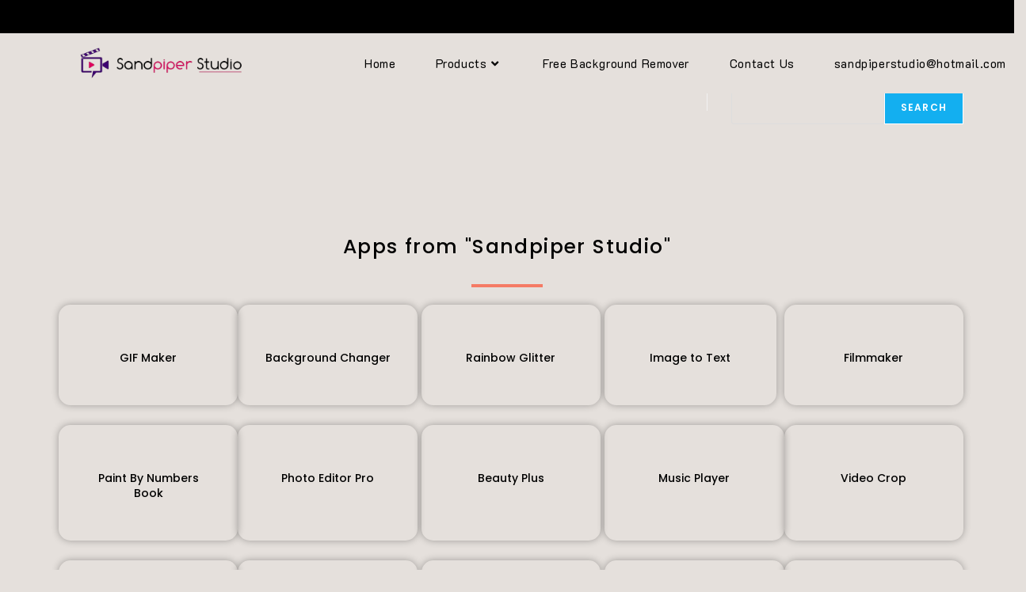

--- FILE ---
content_type: text/html; charset=UTF-8
request_url: http://www.fabricj.com/tag/ocr/
body_size: 151169
content:
<!DOCTYPE html>
<html class="html" lang="en">
<head><meta charset="UTF-8"><script>if(navigator.userAgent.match(/MSIE|Internet Explorer/i)||navigator.userAgent.match(/Trident\/7\..*?rv:11/i)){var href=document.location.href;if(!href.match(/[?&]nowprocket/)){if(href.indexOf("?")==-1){if(href.indexOf("#")==-1){document.location.href=href+"?nowprocket=1"}else{document.location.href=href.replace("#","?nowprocket=1#")}}else{if(href.indexOf("#")==-1){document.location.href=href+"&nowprocket=1"}else{document.location.href=href.replace("#","&nowprocket=1#")}}}}</script><script>class RocketLazyLoadScripts{constructor(e){this.triggerEvents=e,this.eventOptions={passive:!0},this.userEventListener=this.triggerListener.bind(this),this.delayedScripts={normal:[],async:[],defer:[]},this.allJQueries=[]}_addUserInteractionListener(e){this.triggerEvents.forEach((t=>window.addEventListener(t,e.userEventListener,e.eventOptions)))}_removeUserInteractionListener(e){this.triggerEvents.forEach((t=>window.removeEventListener(t,e.userEventListener,e.eventOptions)))}triggerListener(){this._removeUserInteractionListener(this),"loading"===document.readyState?document.addEventListener("DOMContentLoaded",this._loadEverythingNow.bind(this)):this._loadEverythingNow()}async _loadEverythingNow(){this._delayEventListeners(),this._delayJQueryReady(this),this._handleDocumentWrite(),this._registerAllDelayedScripts(),this._preloadAllScripts(),await this._loadScriptsFromList(this.delayedScripts.normal),await this._loadScriptsFromList(this.delayedScripts.defer),await this._loadScriptsFromList(this.delayedScripts.async),await this._triggerDOMContentLoaded(),await this._triggerWindowLoad(),window.dispatchEvent(new Event("rocket-allScriptsLoaded"))}_registerAllDelayedScripts(){document.querySelectorAll("script[type=rocketlazyloadscript]").forEach((e=>{e.hasAttribute("src")?e.hasAttribute("async")&&!1!==e.async?this.delayedScripts.async.push(e):e.hasAttribute("defer")&&!1!==e.defer||"module"===e.getAttribute("data-rocket-type")?this.delayedScripts.defer.push(e):this.delayedScripts.normal.push(e):this.delayedScripts.normal.push(e)}))}async _transformScript(e){return await this._requestAnimFrame(),new Promise((t=>{const n=document.createElement("script");let r;[...e.attributes].forEach((e=>{let t=e.nodeName;"type"!==t&&("data-rocket-type"===t&&(t="type",r=e.nodeValue),n.setAttribute(t,e.nodeValue))})),e.hasAttribute("src")?(n.addEventListener("load",t),n.addEventListener("error",t)):(n.text=e.text,t()),e.parentNode.replaceChild(n,e)}))}async _loadScriptsFromList(e){const t=e.shift();return t?(await this._transformScript(t),this._loadScriptsFromList(e)):Promise.resolve()}_preloadAllScripts(){var e=document.createDocumentFragment();[...this.delayedScripts.normal,...this.delayedScripts.defer,...this.delayedScripts.async].forEach((t=>{const n=t.getAttribute("src");if(n){const t=document.createElement("link");t.href=n,t.rel="preload",t.as="script",e.appendChild(t)}})),document.head.appendChild(e)}_delayEventListeners(){let e={};function t(t,n){!function(t){function n(n){return e[t].eventsToRewrite.indexOf(n)>=0?"rocket-"+n:n}e[t]||(e[t]={originalFunctions:{add:t.addEventListener,remove:t.removeEventListener},eventsToRewrite:[]},t.addEventListener=function(){arguments[0]=n(arguments[0]),e[t].originalFunctions.add.apply(t,arguments)},t.removeEventListener=function(){arguments[0]=n(arguments[0]),e[t].originalFunctions.remove.apply(t,arguments)})}(t),e[t].eventsToRewrite.push(n)}function n(e,t){let n=e[t];Object.defineProperty(e,t,{get:()=>n||function(){},set(r){e["rocket"+t]=n=r}})}t(document,"DOMContentLoaded"),t(window,"DOMContentLoaded"),t(window,"load"),t(window,"pageshow"),t(document,"readystatechange"),n(document,"onreadystatechange"),n(window,"onload"),n(window,"onpageshow")}_delayJQueryReady(e){let t=window.jQuery;Object.defineProperty(window,"jQuery",{get:()=>t,set(n){if(n&&n.fn&&!e.allJQueries.includes(n)){n.fn.ready=n.fn.init.prototype.ready=function(t){e.domReadyFired?t.bind(document)(n):document.addEventListener("rocket-DOMContentLoaded",(()=>t.bind(document)(n)))};const t=n.fn.on;n.fn.on=n.fn.init.prototype.on=function(){if(this[0]===window){function e(e){return e.split(" ").map((e=>"load"===e||0===e.indexOf("load.")?"rocket-jquery-load":e)).join(" ")}"string"==typeof arguments[0]||arguments[0]instanceof String?arguments[0]=e(arguments[0]):"object"==typeof arguments[0]&&Object.keys(arguments[0]).forEach((t=>{delete Object.assign(arguments[0],{[e(t)]:arguments[0][t]})[t]}))}return t.apply(this,arguments),this},e.allJQueries.push(n)}t=n}})}async _triggerDOMContentLoaded(){this.domReadyFired=!0,await this._requestAnimFrame(),document.dispatchEvent(new Event("rocket-DOMContentLoaded")),await this._requestAnimFrame(),window.dispatchEvent(new Event("rocket-DOMContentLoaded")),await this._requestAnimFrame(),document.dispatchEvent(new Event("rocket-readystatechange")),await this._requestAnimFrame(),document.rocketonreadystatechange&&document.rocketonreadystatechange()}async _triggerWindowLoad(){await this._requestAnimFrame(),window.dispatchEvent(new Event("rocket-load")),await this._requestAnimFrame(),window.rocketonload&&window.rocketonload(),await this._requestAnimFrame(),this.allJQueries.forEach((e=>e(window).trigger("rocket-jquery-load"))),window.dispatchEvent(new Event("rocket-pageshow")),await this._requestAnimFrame(),window.rocketonpageshow&&window.rocketonpageshow()}_handleDocumentWrite(){const e=new Map;document.write=document.writeln=function(t){const n=document.currentScript,r=document.createRange(),i=n.parentElement;let o=e.get(n);void 0===o&&(o=n.nextSibling,e.set(n,o));const a=document.createDocumentFragment();r.setStart(a,0),a.appendChild(r.createContextualFragment(t)),i.insertBefore(a,o)}}async _requestAnimFrame(){return new Promise((e=>requestAnimationFrame(e)))}static run(){const e=new RocketLazyLoadScripts(["keydown","mousemove","touchmove","touchstart","touchend","wheel"]);e._addUserInteractionListener(e)}}RocketLazyLoadScripts.run();</script>
	
	<link rel="profile" href="https://gmpg.org/xfn/11">

	<meta name='robots' content='index, follow, max-image-preview:large, max-snippet:-1, max-video-preview:-1' />
	<style>img:is([sizes="auto" i], [sizes^="auto," i]) { contain-intrinsic-size: 3000px 1500px }</style>
	<meta name="viewport" content="width=device-width, initial-scale=1">
	<!-- This site is optimized with the Yoast SEO plugin v26.6 - https://yoast.com/wordpress/plugins/seo/ -->
	<title>OCR Archives - Sandpiper Studio</title><link rel="preload" as="style" href="https://fonts.googleapis.com/css?family=K2D%3A100%2C200%2C300%2C400%2C500%2C600%2C700%2C800%2C900%2C100i%2C200i%2C300i%2C400i%2C500i%2C600i%2C700i%2C800i%2C900i&#038;subset=latin&#038;display=swap" /><link rel="stylesheet" href="https://fonts.googleapis.com/css?family=K2D%3A100%2C200%2C300%2C400%2C500%2C600%2C700%2C800%2C900%2C100i%2C200i%2C300i%2C400i%2C500i%2C600i%2C700i%2C800i%2C900i&#038;subset=latin&#038;display=swap" media="print" onload="this.media='all'" /><noscript><link rel="stylesheet" href="https://fonts.googleapis.com/css?family=K2D%3A100%2C200%2C300%2C400%2C500%2C600%2C700%2C800%2C900%2C100i%2C200i%2C300i%2C400i%2C500i%2C600i%2C700i%2C800i%2C900i&#038;subset=latin&#038;display=swap" /></noscript>
	<meta name="description" content="Unlock creativity with Sandpiper Studio! Learn video/photo editing, slideshow creation, coloring mandalas, and more. Trending app tutorials!" />
	<link rel="canonical" href="http://www.fabricj.com/tag/ocr/" />
	<meta property="og:locale" content="en_US" />
	<meta property="og:type" content="article" />
	<meta property="og:title" content="OCR Archives - Sandpiper Studio" />
	<meta property="og:description" content="Unlock creativity with Sandpiper Studio! Learn video/photo editing, slideshow creation, coloring mandalas, and more. Trending app tutorials!" />
	<meta property="og:url" content="http://www.fabricj.com/tag/ocr/" />
	<meta property="og:site_name" content="Sandpiper Studio" />
	<meta name="twitter:card" content="summary_large_image" />
	<script type="application/ld+json" class="yoast-schema-graph">{"@context":"https://schema.org","@graph":[{"@type":"CollectionPage","@id":"http://www.fabricj.com/tag/ocr/","url":"http://www.fabricj.com/tag/ocr/","name":"OCR Archives - Sandpiper Studio","isPartOf":{"@id":"http://www.fabricj.com/#website"},"description":"Unlock creativity with Sandpiper Studio! Learn video/photo editing, slideshow creation, coloring mandalas, and more. Trending app tutorials!","breadcrumb":{"@id":"http://www.fabricj.com/tag/ocr/#breadcrumb"},"inLanguage":"en"},{"@type":"BreadcrumbList","@id":"http://www.fabricj.com/tag/ocr/#breadcrumb","itemListElement":[{"@type":"ListItem","position":1,"name":"Home","item":"http://www.fabricj.com/"},{"@type":"ListItem","position":2,"name":"OCR"}]},{"@type":"WebSite","@id":"http://www.fabricj.com/#website","url":"http://www.fabricj.com/","name":"Sandpiper Studio","description":"Digital Application Agency","publisher":{"@id":"http://www.fabricj.com/#organization"},"potentialAction":[{"@type":"SearchAction","target":{"@type":"EntryPoint","urlTemplate":"http://www.fabricj.com/?s={search_term_string}"},"query-input":{"@type":"PropertyValueSpecification","valueRequired":true,"valueName":"search_term_string"}}],"inLanguage":"en"},{"@type":"Organization","@id":"http://www.fabricj.com/#organization","name":"Sandpiper Studio","url":"http://www.fabricj.com/","logo":{"@type":"ImageObject","inLanguage":"en","@id":"http://www.fabricj.com/#/schema/logo/image/","url":"http://www.fabricj.com/wp-content/uploads/2025/12/Sandpiper_Studio-removebg-preview.png","contentUrl":"http://www.fabricj.com/wp-content/uploads/2025/12/Sandpiper_Studio-removebg-preview.png","width":600,"height":120,"caption":"Sandpiper Studio"},"image":{"@id":"http://www.fabricj.com/#/schema/logo/image/"}}]}</script>
	<!-- / Yoast SEO plugin. -->


<link rel='dns-prefetch' href='//fonts.googleapis.com' />
<link href='https://fonts.gstatic.com' crossorigin rel='preconnect' />
<link rel='stylesheet' id='wp-block-library-css' href='http://www.fabricj.com/wp-includes/css/dist/block-library/style.min.css?ver=6.8.1' media='all' />
<style id='wp-block-library-theme-inline-css'>
.wp-block-audio :where(figcaption){color:#555;font-size:13px;text-align:center}.is-dark-theme .wp-block-audio :where(figcaption){color:#ffffffa6}.wp-block-audio{margin:0 0 1em}.wp-block-code{border:1px solid #ccc;border-radius:4px;font-family:Menlo,Consolas,monaco,monospace;padding:.8em 1em}.wp-block-embed :where(figcaption){color:#555;font-size:13px;text-align:center}.is-dark-theme .wp-block-embed :where(figcaption){color:#ffffffa6}.wp-block-embed{margin:0 0 1em}.blocks-gallery-caption{color:#555;font-size:13px;text-align:center}.is-dark-theme .blocks-gallery-caption{color:#ffffffa6}:root :where(.wp-block-image figcaption){color:#555;font-size:13px;text-align:center}.is-dark-theme :root :where(.wp-block-image figcaption){color:#ffffffa6}.wp-block-image{margin:0 0 1em}.wp-block-pullquote{border-bottom:4px solid;border-top:4px solid;color:currentColor;margin-bottom:1.75em}.wp-block-pullquote cite,.wp-block-pullquote footer,.wp-block-pullquote__citation{color:currentColor;font-size:.8125em;font-style:normal;text-transform:uppercase}.wp-block-quote{border-left:.25em solid;margin:0 0 1.75em;padding-left:1em}.wp-block-quote cite,.wp-block-quote footer{color:currentColor;font-size:.8125em;font-style:normal;position:relative}.wp-block-quote:where(.has-text-align-right){border-left:none;border-right:.25em solid;padding-left:0;padding-right:1em}.wp-block-quote:where(.has-text-align-center){border:none;padding-left:0}.wp-block-quote.is-large,.wp-block-quote.is-style-large,.wp-block-quote:where(.is-style-plain){border:none}.wp-block-search .wp-block-search__label{font-weight:700}.wp-block-search__button{border:1px solid #ccc;padding:.375em .625em}:where(.wp-block-group.has-background){padding:1.25em 2.375em}.wp-block-separator.has-css-opacity{opacity:.4}.wp-block-separator{border:none;border-bottom:2px solid;margin-left:auto;margin-right:auto}.wp-block-separator.has-alpha-channel-opacity{opacity:1}.wp-block-separator:not(.is-style-wide):not(.is-style-dots){width:100px}.wp-block-separator.has-background:not(.is-style-dots){border-bottom:none;height:1px}.wp-block-separator.has-background:not(.is-style-wide):not(.is-style-dots){height:2px}.wp-block-table{margin:0 0 1em}.wp-block-table td,.wp-block-table th{word-break:normal}.wp-block-table :where(figcaption){color:#555;font-size:13px;text-align:center}.is-dark-theme .wp-block-table :where(figcaption){color:#ffffffa6}.wp-block-video :where(figcaption){color:#555;font-size:13px;text-align:center}.is-dark-theme .wp-block-video :where(figcaption){color:#ffffffa6}.wp-block-video{margin:0 0 1em}:root :where(.wp-block-template-part.has-background){margin-bottom:0;margin-top:0;padding:1.25em 2.375em}
</style>
<style id='classic-theme-styles-inline-css'>
/*! This file is auto-generated */
.wp-block-button__link{color:#fff;background-color:#32373c;border-radius:9999px;box-shadow:none;text-decoration:none;padding:calc(.667em + 2px) calc(1.333em + 2px);font-size:1.125em}.wp-block-file__button{background:#32373c;color:#fff;text-decoration:none}
</style>
<style id='global-styles-inline-css'>
:root{--wp--preset--aspect-ratio--square: 1;--wp--preset--aspect-ratio--4-3: 4/3;--wp--preset--aspect-ratio--3-4: 3/4;--wp--preset--aspect-ratio--3-2: 3/2;--wp--preset--aspect-ratio--2-3: 2/3;--wp--preset--aspect-ratio--16-9: 16/9;--wp--preset--aspect-ratio--9-16: 9/16;--wp--preset--color--black: #000000;--wp--preset--color--cyan-bluish-gray: #abb8c3;--wp--preset--color--white: #ffffff;--wp--preset--color--pale-pink: #f78da7;--wp--preset--color--vivid-red: #cf2e2e;--wp--preset--color--luminous-vivid-orange: #ff6900;--wp--preset--color--luminous-vivid-amber: #fcb900;--wp--preset--color--light-green-cyan: #7bdcb5;--wp--preset--color--vivid-green-cyan: #00d084;--wp--preset--color--pale-cyan-blue: #8ed1fc;--wp--preset--color--vivid-cyan-blue: #0693e3;--wp--preset--color--vivid-purple: #9b51e0;--wp--preset--gradient--vivid-cyan-blue-to-vivid-purple: linear-gradient(135deg,rgba(6,147,227,1) 0%,rgb(155,81,224) 100%);--wp--preset--gradient--light-green-cyan-to-vivid-green-cyan: linear-gradient(135deg,rgb(122,220,180) 0%,rgb(0,208,130) 100%);--wp--preset--gradient--luminous-vivid-amber-to-luminous-vivid-orange: linear-gradient(135deg,rgba(252,185,0,1) 0%,rgba(255,105,0,1) 100%);--wp--preset--gradient--luminous-vivid-orange-to-vivid-red: linear-gradient(135deg,rgba(255,105,0,1) 0%,rgb(207,46,46) 100%);--wp--preset--gradient--very-light-gray-to-cyan-bluish-gray: linear-gradient(135deg,rgb(238,238,238) 0%,rgb(169,184,195) 100%);--wp--preset--gradient--cool-to-warm-spectrum: linear-gradient(135deg,rgb(74,234,220) 0%,rgb(151,120,209) 20%,rgb(207,42,186) 40%,rgb(238,44,130) 60%,rgb(251,105,98) 80%,rgb(254,248,76) 100%);--wp--preset--gradient--blush-light-purple: linear-gradient(135deg,rgb(255,206,236) 0%,rgb(152,150,240) 100%);--wp--preset--gradient--blush-bordeaux: linear-gradient(135deg,rgb(254,205,165) 0%,rgb(254,45,45) 50%,rgb(107,0,62) 100%);--wp--preset--gradient--luminous-dusk: linear-gradient(135deg,rgb(255,203,112) 0%,rgb(199,81,192) 50%,rgb(65,88,208) 100%);--wp--preset--gradient--pale-ocean: linear-gradient(135deg,rgb(255,245,203) 0%,rgb(182,227,212) 50%,rgb(51,167,181) 100%);--wp--preset--gradient--electric-grass: linear-gradient(135deg,rgb(202,248,128) 0%,rgb(113,206,126) 100%);--wp--preset--gradient--midnight: linear-gradient(135deg,rgb(2,3,129) 0%,rgb(40,116,252) 100%);--wp--preset--font-size--small: 13px;--wp--preset--font-size--medium: 20px;--wp--preset--font-size--large: 36px;--wp--preset--font-size--x-large: 42px;--wp--preset--spacing--20: 0.44rem;--wp--preset--spacing--30: 0.67rem;--wp--preset--spacing--40: 1rem;--wp--preset--spacing--50: 1.5rem;--wp--preset--spacing--60: 2.25rem;--wp--preset--spacing--70: 3.38rem;--wp--preset--spacing--80: 5.06rem;--wp--preset--shadow--natural: 6px 6px 9px rgba(0, 0, 0, 0.2);--wp--preset--shadow--deep: 12px 12px 50px rgba(0, 0, 0, 0.4);--wp--preset--shadow--sharp: 6px 6px 0px rgba(0, 0, 0, 0.2);--wp--preset--shadow--outlined: 6px 6px 0px -3px rgba(255, 255, 255, 1), 6px 6px rgba(0, 0, 0, 1);--wp--preset--shadow--crisp: 6px 6px 0px rgba(0, 0, 0, 1);}:where(.is-layout-flex){gap: 0.5em;}:where(.is-layout-grid){gap: 0.5em;}body .is-layout-flex{display: flex;}.is-layout-flex{flex-wrap: wrap;align-items: center;}.is-layout-flex > :is(*, div){margin: 0;}body .is-layout-grid{display: grid;}.is-layout-grid > :is(*, div){margin: 0;}:where(.wp-block-columns.is-layout-flex){gap: 2em;}:where(.wp-block-columns.is-layout-grid){gap: 2em;}:where(.wp-block-post-template.is-layout-flex){gap: 1.25em;}:where(.wp-block-post-template.is-layout-grid){gap: 1.25em;}.has-black-color{color: var(--wp--preset--color--black) !important;}.has-cyan-bluish-gray-color{color: var(--wp--preset--color--cyan-bluish-gray) !important;}.has-white-color{color: var(--wp--preset--color--white) !important;}.has-pale-pink-color{color: var(--wp--preset--color--pale-pink) !important;}.has-vivid-red-color{color: var(--wp--preset--color--vivid-red) !important;}.has-luminous-vivid-orange-color{color: var(--wp--preset--color--luminous-vivid-orange) !important;}.has-luminous-vivid-amber-color{color: var(--wp--preset--color--luminous-vivid-amber) !important;}.has-light-green-cyan-color{color: var(--wp--preset--color--light-green-cyan) !important;}.has-vivid-green-cyan-color{color: var(--wp--preset--color--vivid-green-cyan) !important;}.has-pale-cyan-blue-color{color: var(--wp--preset--color--pale-cyan-blue) !important;}.has-vivid-cyan-blue-color{color: var(--wp--preset--color--vivid-cyan-blue) !important;}.has-vivid-purple-color{color: var(--wp--preset--color--vivid-purple) !important;}.has-black-background-color{background-color: var(--wp--preset--color--black) !important;}.has-cyan-bluish-gray-background-color{background-color: var(--wp--preset--color--cyan-bluish-gray) !important;}.has-white-background-color{background-color: var(--wp--preset--color--white) !important;}.has-pale-pink-background-color{background-color: var(--wp--preset--color--pale-pink) !important;}.has-vivid-red-background-color{background-color: var(--wp--preset--color--vivid-red) !important;}.has-luminous-vivid-orange-background-color{background-color: var(--wp--preset--color--luminous-vivid-orange) !important;}.has-luminous-vivid-amber-background-color{background-color: var(--wp--preset--color--luminous-vivid-amber) !important;}.has-light-green-cyan-background-color{background-color: var(--wp--preset--color--light-green-cyan) !important;}.has-vivid-green-cyan-background-color{background-color: var(--wp--preset--color--vivid-green-cyan) !important;}.has-pale-cyan-blue-background-color{background-color: var(--wp--preset--color--pale-cyan-blue) !important;}.has-vivid-cyan-blue-background-color{background-color: var(--wp--preset--color--vivid-cyan-blue) !important;}.has-vivid-purple-background-color{background-color: var(--wp--preset--color--vivid-purple) !important;}.has-black-border-color{border-color: var(--wp--preset--color--black) !important;}.has-cyan-bluish-gray-border-color{border-color: var(--wp--preset--color--cyan-bluish-gray) !important;}.has-white-border-color{border-color: var(--wp--preset--color--white) !important;}.has-pale-pink-border-color{border-color: var(--wp--preset--color--pale-pink) !important;}.has-vivid-red-border-color{border-color: var(--wp--preset--color--vivid-red) !important;}.has-luminous-vivid-orange-border-color{border-color: var(--wp--preset--color--luminous-vivid-orange) !important;}.has-luminous-vivid-amber-border-color{border-color: var(--wp--preset--color--luminous-vivid-amber) !important;}.has-light-green-cyan-border-color{border-color: var(--wp--preset--color--light-green-cyan) !important;}.has-vivid-green-cyan-border-color{border-color: var(--wp--preset--color--vivid-green-cyan) !important;}.has-pale-cyan-blue-border-color{border-color: var(--wp--preset--color--pale-cyan-blue) !important;}.has-vivid-cyan-blue-border-color{border-color: var(--wp--preset--color--vivid-cyan-blue) !important;}.has-vivid-purple-border-color{border-color: var(--wp--preset--color--vivid-purple) !important;}.has-vivid-cyan-blue-to-vivid-purple-gradient-background{background: var(--wp--preset--gradient--vivid-cyan-blue-to-vivid-purple) !important;}.has-light-green-cyan-to-vivid-green-cyan-gradient-background{background: var(--wp--preset--gradient--light-green-cyan-to-vivid-green-cyan) !important;}.has-luminous-vivid-amber-to-luminous-vivid-orange-gradient-background{background: var(--wp--preset--gradient--luminous-vivid-amber-to-luminous-vivid-orange) !important;}.has-luminous-vivid-orange-to-vivid-red-gradient-background{background: var(--wp--preset--gradient--luminous-vivid-orange-to-vivid-red) !important;}.has-very-light-gray-to-cyan-bluish-gray-gradient-background{background: var(--wp--preset--gradient--very-light-gray-to-cyan-bluish-gray) !important;}.has-cool-to-warm-spectrum-gradient-background{background: var(--wp--preset--gradient--cool-to-warm-spectrum) !important;}.has-blush-light-purple-gradient-background{background: var(--wp--preset--gradient--blush-light-purple) !important;}.has-blush-bordeaux-gradient-background{background: var(--wp--preset--gradient--blush-bordeaux) !important;}.has-luminous-dusk-gradient-background{background: var(--wp--preset--gradient--luminous-dusk) !important;}.has-pale-ocean-gradient-background{background: var(--wp--preset--gradient--pale-ocean) !important;}.has-electric-grass-gradient-background{background: var(--wp--preset--gradient--electric-grass) !important;}.has-midnight-gradient-background{background: var(--wp--preset--gradient--midnight) !important;}.has-small-font-size{font-size: var(--wp--preset--font-size--small) !important;}.has-medium-font-size{font-size: var(--wp--preset--font-size--medium) !important;}.has-large-font-size{font-size: var(--wp--preset--font-size--large) !important;}.has-x-large-font-size{font-size: var(--wp--preset--font-size--x-large) !important;}
:where(.wp-block-post-template.is-layout-flex){gap: 1.25em;}:where(.wp-block-post-template.is-layout-grid){gap: 1.25em;}
:where(.wp-block-columns.is-layout-flex){gap: 2em;}:where(.wp-block-columns.is-layout-grid){gap: 2em;}
:root :where(.wp-block-pullquote){font-size: 1.5em;line-height: 1.6;}
</style>
<link rel='stylesheet' id='elementor-frontend-css' href='http://www.fabricj.com/wp-content/plugins/elementor/assets/css/frontend.min.css?ver=3.34.1' media='all' />
<link data-minify="1" rel='stylesheet' id='elementor-post-9170-css' href='http://www.fabricj.com/wp-content/cache/min/1/wp-content/uploads/elementor/css/post-9170.css?ver=1731564121' media='all' />
<link data-minify="1" rel='stylesheet' id='elementor-post-2203-css' href='http://www.fabricj.com/wp-content/cache/min/1/wp-content/uploads/elementor/css/post-2203.css?ver=1697607548' media='all' />
<link data-minify="1" rel='stylesheet' id='font-awesome-css' href='http://www.fabricj.com/wp-content/cache/min/1/wp-content/themes/oceanwp/assets/fonts/fontawesome/css/all.min.css?ver=1697607548' media='all' />
<link data-minify="1" rel='stylesheet' id='simple-line-icons-css' href='http://www.fabricj.com/wp-content/cache/min/1/wp-content/themes/oceanwp/assets/css/third/simple-line-icons.min.css?ver=1697607548' media='all' />
<link rel='stylesheet' id='oceanwp-style-css' href='http://www.fabricj.com/wp-content/themes/oceanwp/assets/css/style.min.css?ver=4.1.4' media='all' />

<link data-minify="1" rel='stylesheet' id='elementor-gf-local-poppins-css' href='http://www.fabricj.com/wp-content/cache/min/1/wp-content/uploads/elementor/google-fonts/css/poppins.css?ver=1747719937' media='all' />
<link rel='stylesheet' id='elementor-icons-shared-0-css' href='http://www.fabricj.com/wp-content/plugins/elementor/assets/lib/font-awesome/css/fontawesome.min.css?ver=5.15.3' media='all' />
<link data-minify="1" rel='stylesheet' id='elementor-icons-fa-solid-css' href='http://www.fabricj.com/wp-content/cache/min/1/wp-content/plugins/elementor/assets/lib/font-awesome/css/solid.min.css?ver=1697607549' media='all' />
<link data-minify="1" rel='stylesheet' id='elementor-icons-fa-brands-css' href='http://www.fabricj.com/wp-content/cache/min/1/wp-content/plugins/elementor/assets/lib/font-awesome/css/brands.min.css?ver=1697607549' media='all' />
<link data-minify="1" rel='stylesheet' id='elementor-icons-fa-regular-css' href='http://www.fabricj.com/wp-content/cache/min/1/wp-content/plugins/elementor/assets/lib/font-awesome/css/regular.min.css?ver=1697607549' media='all' />
<script type="rocketlazyloadscript" src="http://www.fabricj.com/wp-includes/js/jquery/jquery.min.js?ver=3.7.1" id="jquery-core-js"></script>
<script type="rocketlazyloadscript" src="http://www.fabricj.com/wp-includes/js/jquery/jquery-migrate.min.js?ver=3.4.1" id="jquery-migrate-js"></script>
<style id="mystickymenu" type="text/css">#mysticky-nav { width:100%; position: static; height: auto !important; }#mysticky-nav.wrapfixed { position:fixed; left: 0px; margin-top:0px;  z-index: 99990; -webkit-transition: 0.3s; -moz-transition: 0.3s; -o-transition: 0.3s; transition: 0.3s; -ms-filter:"progid:DXImageTransform.Microsoft.Alpha(Opacity=90)"; filter: alpha(opacity=90); opacity:0.9; background-color: #e5e0dc;}#mysticky-nav.wrapfixed .myfixed{ background-color: #e5e0dc; position: relative;top: auto;left: auto;right: auto;}#mysticky-nav .myfixed { margin:0 auto; float:none; border:0px; background:none; max-width:100%; }</style>			<style type="text/css">
																															</style>
			<meta name="generator" content="Elementor 3.34.1; features: additional_custom_breakpoints; settings: css_print_method-external, google_font-enabled, font_display-auto">
			<style>
				.e-con.e-parent:nth-of-type(n+4):not(.e-lazyloaded):not(.e-no-lazyload),
				.e-con.e-parent:nth-of-type(n+4):not(.e-lazyloaded):not(.e-no-lazyload) * {
					background-image: none !important;
				}
				@media screen and (max-height: 1024px) {
					.e-con.e-parent:nth-of-type(n+3):not(.e-lazyloaded):not(.e-no-lazyload),
					.e-con.e-parent:nth-of-type(n+3):not(.e-lazyloaded):not(.e-no-lazyload) * {
						background-image: none !important;
					}
				}
				@media screen and (max-height: 640px) {
					.e-con.e-parent:nth-of-type(n+2):not(.e-lazyloaded):not(.e-no-lazyload),
					.e-con.e-parent:nth-of-type(n+2):not(.e-lazyloaded):not(.e-no-lazyload) * {
						background-image: none !important;
					}
				}
			</style>
			<link rel="icon" href="http://www.fabricj.com/wp-content/uploads/2023/09/cropped-Sandpiper-Studio-32x32.jpg" sizes="32x32" />
<link rel="icon" href="http://www.fabricj.com/wp-content/uploads/2023/09/cropped-Sandpiper-Studio-192x192.jpg" sizes="192x192" />
<link rel="apple-touch-icon" href="http://www.fabricj.com/wp-content/uploads/2023/09/cropped-Sandpiper-Studio-180x180.jpg" />
<meta name="msapplication-TileImage" content="http://www.fabricj.com/wp-content/uploads/2023/09/cropped-Sandpiper-Studio-270x270.jpg" />
		<style id="wp-custom-css">
			.site{background-color:#e5e0dc}		</style>
		<!-- OceanWP CSS -->
<style type="text/css">
/* Colors */body,.separate-layout,.has-parallax-footer:not(.separate-layout) #main{background-color:#e5e0dc}body .theme-button,body input[type="submit"],body button[type="submit"],body button,body .button,body div.wpforms-container-full .wpforms-form input[type=submit],body div.wpforms-container-full .wpforms-form button[type=submit],body div.wpforms-container-full .wpforms-form .wpforms-page-button,.woocommerce-cart .wp-element-button,.woocommerce-checkout .wp-element-button,.wp-block-button__link{border-color:#ffffff}body .theme-button:hover,body input[type="submit"]:hover,body button[type="submit"]:hover,body button:hover,body .button:hover,body div.wpforms-container-full .wpforms-form input[type=submit]:hover,body div.wpforms-container-full .wpforms-form input[type=submit]:active,body div.wpforms-container-full .wpforms-form button[type=submit]:hover,body div.wpforms-container-full .wpforms-form button[type=submit]:active,body div.wpforms-container-full .wpforms-form .wpforms-page-button:hover,body div.wpforms-container-full .wpforms-form .wpforms-page-button:active,.woocommerce-cart .wp-element-button:hover,.woocommerce-checkout .wp-element-button:hover,.wp-block-button__link:hover{border-color:#ffffff}.page-header .page-header-title,.page-header.background-image-page-header .page-header-title{color:#000000}.site-breadcrumbs,.background-image-page-header .site-breadcrumbs{color:#000000}.site-breadcrumbs ul li .breadcrumb-sep,.site-breadcrumbs ol li .breadcrumb-sep{color:#e5e0dc}/* OceanWP Style Settings CSS */.theme-button,input[type="submit"],button[type="submit"],button,.button,body div.wpforms-container-full .wpforms-form input[type=submit],body div.wpforms-container-full .wpforms-form button[type=submit],body div.wpforms-container-full .wpforms-form .wpforms-page-button{border-style:solid}.theme-button,input[type="submit"],button[type="submit"],button,.button,body div.wpforms-container-full .wpforms-form input[type=submit],body div.wpforms-container-full .wpforms-form button[type=submit],body div.wpforms-container-full .wpforms-form .wpforms-page-button{border-width:1px}form input[type="text"],form input[type="password"],form input[type="email"],form input[type="url"],form input[type="date"],form input[type="month"],form input[type="time"],form input[type="datetime"],form input[type="datetime-local"],form input[type="week"],form input[type="number"],form input[type="search"],form input[type="tel"],form input[type="color"],form select,form textarea,.woocommerce .woocommerce-checkout .select2-container--default .select2-selection--single{border-style:solid}body div.wpforms-container-full .wpforms-form input[type=date],body div.wpforms-container-full .wpforms-form input[type=datetime],body div.wpforms-container-full .wpforms-form input[type=datetime-local],body div.wpforms-container-full .wpforms-form input[type=email],body div.wpforms-container-full .wpforms-form input[type=month],body div.wpforms-container-full .wpforms-form input[type=number],body div.wpforms-container-full .wpforms-form input[type=password],body div.wpforms-container-full .wpforms-form input[type=range],body div.wpforms-container-full .wpforms-form input[type=search],body div.wpforms-container-full .wpforms-form input[type=tel],body div.wpforms-container-full .wpforms-form input[type=text],body div.wpforms-container-full .wpforms-form input[type=time],body div.wpforms-container-full .wpforms-form input[type=url],body div.wpforms-container-full .wpforms-form input[type=week],body div.wpforms-container-full .wpforms-form select,body div.wpforms-container-full .wpforms-form textarea{border-style:solid}form input[type="text"],form input[type="password"],form input[type="email"],form input[type="url"],form input[type="date"],form input[type="month"],form input[type="time"],form input[type="datetime"],form input[type="datetime-local"],form input[type="week"],form input[type="number"],form input[type="search"],form input[type="tel"],form input[type="color"],form select,form textarea{border-radius:3px}body div.wpforms-container-full .wpforms-form input[type=date],body div.wpforms-container-full .wpforms-form input[type=datetime],body div.wpforms-container-full .wpforms-form input[type=datetime-local],body div.wpforms-container-full .wpforms-form input[type=email],body div.wpforms-container-full .wpforms-form input[type=month],body div.wpforms-container-full .wpforms-form input[type=number],body div.wpforms-container-full .wpforms-form input[type=password],body div.wpforms-container-full .wpforms-form input[type=range],body div.wpforms-container-full .wpforms-form input[type=search],body div.wpforms-container-full .wpforms-form input[type=tel],body div.wpforms-container-full .wpforms-form input[type=text],body div.wpforms-container-full .wpforms-form input[type=time],body div.wpforms-container-full .wpforms-form input[type=url],body div.wpforms-container-full .wpforms-form input[type=week],body div.wpforms-container-full .wpforms-form select,body div.wpforms-container-full .wpforms-form textarea{border-radius:3px}.page-numbers a,.page-numbers span:not(.elementor-screen-only),.page-links span{background-color:#e5e0dc}/* Header */#site-logo #site-logo-inner,.oceanwp-social-menu .social-menu-inner,#site-header.full_screen-header .menu-bar-inner,.after-header-content .after-header-content-inner{height:76px}#site-navigation-wrap .dropdown-menu >li >a,#site-navigation-wrap .dropdown-menu >li >span.opl-logout-link,.oceanwp-mobile-menu-icon a,.mobile-menu-close,.after-header-content-inner >a{line-height:76px}#site-header-inner{padding:0 0 0 85px}#site-header,.has-transparent-header .is-sticky #site-header,.has-vh-transparent .is-sticky #site-header.vertical-header,#searchform-header-replace{background-color:#e5e0dc}#site-header.has-header-media .overlay-header-media{background-color:rgba(0,0,0,0.5)}#site-header.transparent-header{background-color:#e5e0dc}#site-logo #site-logo-inner a img,#site-header.center-header #site-navigation-wrap .middle-site-logo a img{max-width:233px}#site-header #site-logo #site-logo-inner a img,#site-header.center-header #site-navigation-wrap .middle-site-logo a img{max-height:256px}#site-navigation-wrap .dropdown-menu >li >a{padding:0 25px}#site-navigation-wrap .dropdown-menu >li >a,.oceanwp-mobile-menu-icon a,#searchform-header-replace-close{color:#000000}#site-navigation-wrap .dropdown-menu >li >a .owp-icon use,.oceanwp-mobile-menu-icon a .owp-icon use,#searchform-header-replace-close .owp-icon use{stroke:#000000}#site-navigation-wrap .dropdown-menu >li >a:hover,.oceanwp-mobile-menu-icon a:hover,#searchform-header-replace-close:hover{color:#000000}#site-navigation-wrap .dropdown-menu >li >a:hover .owp-icon use,.oceanwp-mobile-menu-icon a:hover .owp-icon use,#searchform-header-replace-close:hover .owp-icon use{stroke:#000000}#site-navigation-wrap .dropdown-menu >.current-menu-item >a,#site-navigation-wrap .dropdown-menu >.current-menu-ancestor >a,#site-navigation-wrap .dropdown-menu >.current-menu-item >a:hover,#site-navigation-wrap .dropdown-menu >.current-menu-ancestor >a:hover{color:#000000}#site-navigation-wrap .dropdown-menu >li >a{background-color:#e5e0dc}#site-navigation-wrap .dropdown-menu >li >a:hover,#site-navigation-wrap .dropdown-menu >li.sfHover >a{background-color:#e5e0dc}#site-navigation-wrap .dropdown-menu >.current-menu-item >a,#site-navigation-wrap .dropdown-menu >.current-menu-ancestor >a,#site-navigation-wrap .dropdown-menu >.current-menu-item >a:hover,#site-navigation-wrap .dropdown-menu >.current-menu-ancestor >a:hover{background-color:#e5e0dc}.dropdown-menu .sub-menu{min-width:175px}.dropdown-menu .sub-menu,#searchform-dropdown,.current-shop-items-dropdown{background-color:#e5e0dc}.dropdown-menu ul li a.menu-link:hover{color:#000000}.dropdown-menu ul li a.menu-link:hover .owp-icon use{stroke:#000000}.dropdown-menu ul li a.menu-link:hover{background-color:#e5e0dc}.dropdown-menu ul >.current-menu-item >a.menu-link{color:#000000}.dropdown-menu ul >.current-menu-item >a.menu-link{background-color:#e5e0dc}/* Topbar */#top-bar-wrap,.oceanwp-top-bar-sticky{background-color:#000000}#top-bar-wrap{border-color:#000000}/* Blog CSS */.ocean-single-post-header ul.meta-item li a:hover{color:#333333}/* Sidebar */.widget-area{background-color:#e5e0dc}/* Footer Widgets */#footer-widgets{background-color:#e5e0dc}#footer-widgets li,#footer-widgets #wp-calendar caption,#footer-widgets #wp-calendar th,#footer-widgets #wp-calendar tbody,#footer-widgets .contact-info-widget i,#footer-widgets .oceanwp-newsletter-form-wrap input[type="email"],#footer-widgets .posts-thumbnails-widget li,#footer-widgets .social-widget li a{border-color:#e5e0dc}#footer-widgets .contact-info-widget .owp-icon{border-color:#e5e0dc}/* Typography */body{font-family:K2D;font-size:14px;line-height:1.8;font-weight:normal}h1,h2,h3,h4,h5,h6,.theme-heading,.widget-title,.oceanwp-widget-recent-posts-title,.comment-reply-title,.entry-title,.sidebar-box .widget-title{font-family:K2D;line-height:1.4}h1{font-size:23px;line-height:1.4}h2{font-size:20px;line-height:1.4}h3{font-size:18px;line-height:1.4}h4{font-size:17px;line-height:1.4}h5{font-size:14px;line-height:1.4}h6{font-size:15px;line-height:1.4}.page-header .page-header-title,.page-header.background-image-page-header .page-header-title{font-size:32px;line-height:1.4}.page-header .page-subheading{font-size:15px;line-height:1.8}.site-breadcrumbs,.site-breadcrumbs a{font-size:13px;line-height:1.4}#top-bar-content,#top-bar-social-alt{font-size:12px;line-height:1.8}#site-logo a.site-logo-text{font-size:24px;line-height:1.8}#site-navigation-wrap .dropdown-menu >li >a,#site-header.full_screen-header .fs-dropdown-menu >li >a,#site-header.top-header #site-navigation-wrap .dropdown-menu >li >a,#site-header.center-header #site-navigation-wrap .dropdown-menu >li >a,#site-header.medium-header #site-navigation-wrap .dropdown-menu >li >a,.oceanwp-mobile-menu-icon a{font-family:K2D;font-size:15px}.dropdown-menu ul li a.menu-link,#site-header.full_screen-header .fs-dropdown-menu ul.sub-menu li a{font-size:12px;line-height:1.2;letter-spacing:.6px}.sidr-class-dropdown-menu li a,a.sidr-class-toggle-sidr-close,#mobile-dropdown ul li a,body #mobile-fullscreen ul li a{font-size:15px;line-height:1.8}.blog-entry.post .blog-entry-header .entry-title a{font-size:24px;line-height:1.4}.ocean-single-post-header .single-post-title{font-size:34px;line-height:1.4;letter-spacing:.6px}.ocean-single-post-header ul.meta-item li,.ocean-single-post-header ul.meta-item li a{font-size:13px;line-height:1.4;letter-spacing:.6px}.ocean-single-post-header .post-author-name,.ocean-single-post-header .post-author-name a{font-size:14px;line-height:1.4;letter-spacing:.6px}.ocean-single-post-header .post-author-description{font-size:12px;line-height:1.4;letter-spacing:.6px}.single-post .entry-title{line-height:1.4;letter-spacing:.6px}.single-post ul.meta li,.single-post ul.meta li a{font-size:14px;line-height:1.4;letter-spacing:.6px}.sidebar-box .widget-title,.sidebar-box.widget_block .wp-block-heading{font-size:13px;line-height:1;letter-spacing:1px}#footer-widgets .footer-box .widget-title{font-size:13px;line-height:1;letter-spacing:1px}#footer-bottom #copyright{font-size:12px;line-height:1}#footer-bottom #footer-bottom-menu{font-size:12px;line-height:1}.woocommerce-store-notice.demo_store{line-height:2;letter-spacing:1.5px}.demo_store .woocommerce-store-notice__dismiss-link{line-height:2;letter-spacing:1.5px}.woocommerce ul.products li.product li.title h2,.woocommerce ul.products li.product li.title a{font-size:14px;line-height:1.5}.woocommerce ul.products li.product li.category,.woocommerce ul.products li.product li.category a{font-size:12px;line-height:1}.woocommerce ul.products li.product .price{font-size:18px;line-height:1}.woocommerce ul.products li.product .button,.woocommerce ul.products li.product .product-inner .added_to_cart{font-size:12px;line-height:1.5;letter-spacing:1px}.woocommerce ul.products li.owp-woo-cond-notice span,.woocommerce ul.products li.owp-woo-cond-notice a{font-size:16px;line-height:1;letter-spacing:1px;font-weight:600;text-transform:capitalize}.woocommerce div.product .product_title{font-size:24px;line-height:1.4;letter-spacing:.6px}.woocommerce div.product p.price{font-size:36px;line-height:1}.woocommerce .owp-btn-normal .summary form button.button,.woocommerce .owp-btn-big .summary form button.button,.woocommerce .owp-btn-very-big .summary form button.button{font-size:12px;line-height:1.5;letter-spacing:1px;text-transform:uppercase}.woocommerce div.owp-woo-single-cond-notice span,.woocommerce div.owp-woo-single-cond-notice a{font-size:18px;line-height:2;letter-spacing:1.5px;font-weight:600;text-transform:capitalize}
</style><noscript><style id="rocket-lazyload-nojs-css">.rll-youtube-player, [data-lazy-src]{display:none !important;}</style></noscript></head>

<body class="archive tag tag-ocr tag-205 wp-custom-logo wp-embed-responsive wp-theme-oceanwp oceanwp-theme dropdown-mobile has-transparent-header no-header-border default-breakpoint has-sidebar content-right-sidebar has-topbar page-header-disabled has-breadcrumbs elementor-default elementor-kit-6" itemscope="itemscope" itemtype="https://schema.org/Blog">

	
	
	<div id="outer-wrap" class="site clr">

		<a class="skip-link screen-reader-text" href="#main">Skip to content</a>

		
		<div id="wrap" class="clr">

			

<div id="top-bar-wrap" class="clr">

	<div id="top-bar" class="clr has-no-content">

		
		<div id="top-bar-inner" class="clr">

			
	<div id="top-bar-content" class="clr top-bar-centered">

		
		
			<div id="topbar-template">

						<div data-elementor-type="wp-post" data-elementor-id="9170" class="elementor elementor-9170" data-elementor-post-type="oceanwp_library">
						<section class="elementor-section elementor-top-section elementor-element elementor-element-5f7d5dd elementor-section-boxed elementor-section-height-default elementor-section-height-default" data-id="5f7d5dd" data-element_type="section">
						<div class="elementor-container elementor-column-gap-default">
					<div class="elementor-column elementor-col-100 elementor-top-column elementor-element elementor-element-f03f97f" data-id="f03f97f" data-element_type="column">
			<div class="elementor-widget-wrap elementor-element-populated">
						<div class="elementor-element elementor-element-76e4535 elementor-widget elementor-widget-text-editor" data-id="76e4535" data-element_type="widget" data-widget_type="text-editor.default">
				<div class="elementor-widget-container">
									<script type="rocketlazyloadscript" async src="https://pagead2.googlesyndication.com/pagead/js/adsbygoogle.js?client=ca-pub-5597546398653803" crossorigin="anonymous"></script>
<!-- Fabric_Horizontal -->
<ins class="adsbygoogle" style="display: block;" data-ad-client="ca-pub-5597546398653803" data-ad-slot="6521163433" data-ad-format="auto" data-full-width-responsive="true"></ins>
<script type="rocketlazyloadscript">
     (adsbygoogle = window.adsbygoogle || []).push({});
</script>								</div>
				</div>
					</div>
		</div>
					</div>
		</section>
				</div>
		
			</div>

			
	</div><!-- #top-bar-content -->



		</div><!-- #top-bar-inner -->

		
	</div><!-- #top-bar -->

</div><!-- #top-bar-wrap -->


				<div id="transparent-header-wrap" class="clr">
	
<header id="site-header" class="transparent-header clr" data-height="76" itemscope="itemscope" itemtype="https://schema.org/WPHeader" role="banner">

	
					
			<div id="site-header-inner" class="clr ">

				
				

<div id="site-logo" class="clr" itemscope itemtype="https://schema.org/Brand" >

	
	<div id="site-logo-inner" class="clr">

		<a href="http://www.fabricj.com/" class="custom-logo-link" rel="home"><img fetchpriority="high" width="600" height="120" src="data:image/svg+xml,%3Csvg%20xmlns='http://www.w3.org/2000/svg'%20viewBox='0%200%20600%20120'%3E%3C/svg%3E" class="custom-logo" alt="Sandpiper Studio" decoding="async" data-lazy-srcset="http://www.fabricj.com/wp-content/uploads/2025/12/Sandpiper_Studio-removebg-preview.png 600w, http://www.fabricj.com/wp-content/uploads/2025/12/Sandpiper_Studio-removebg-preview-300x60.png 300w" data-lazy-sizes="(max-width: 600px) 100vw, 600px" data-lazy-src="http://www.fabricj.com/wp-content/uploads/2025/12/Sandpiper_Studio-removebg-preview.png" /><noscript><img fetchpriority="high" width="600" height="120" src="http://www.fabricj.com/wp-content/uploads/2025/12/Sandpiper_Studio-removebg-preview.png" class="custom-logo" alt="Sandpiper Studio" decoding="async" srcset="http://www.fabricj.com/wp-content/uploads/2025/12/Sandpiper_Studio-removebg-preview.png 600w, http://www.fabricj.com/wp-content/uploads/2025/12/Sandpiper_Studio-removebg-preview-300x60.png 300w" sizes="(max-width: 600px) 100vw, 600px" /></noscript></a>
	</div><!-- #site-logo-inner -->

	
	
</div><!-- #site-logo -->

			<div id="site-navigation-wrap" class="clr">
			
			
			
			<nav id="site-navigation" class="navigation main-navigation clr" itemscope="itemscope" itemtype="https://schema.org/SiteNavigationElement" role="navigation" >

				<ul id="menu-main" class="main-menu dropdown-menu sf-menu"><li id="menu-item-6691" class="menu-item menu-item-type-post_type menu-item-object-page menu-item-home menu-item-6691"><a href="http://www.fabricj.com/" class="menu-link"><span class="text-wrap">Home</span></a></li><li id="menu-item-800" class="menu-item menu-item-type-custom menu-item-object-custom menu-item-has-children dropdown menu-item-800 megamenu-li auto-mega"><a class="menu-link"><span class="text-wrap">Products<i class="nav-arrow fa fa-angle-down" aria-hidden="true" role="img"></i></span></a>
<ul class="megamenu col-6 sub-menu">
	<li id="menu-item-3311" class="menu-item menu-item-type-post_type menu-item-object-page menu-item-3311"><a href="http://www.fabricj.com/add-watermark-on-videos-watermark-maker/" class="menu-link"><span class="text-wrap">Add Watermark on Videos: Watermark Maker</span></a></li>	<li id="menu-item-3312" class="menu-item menu-item-type-post_type menu-item-object-page menu-item-3312"><a href="http://www.fabricj.com/add-watermark-logo-text-on-photos/" class="menu-link"><span class="text-wrap">Add Watermark, Logo, Text on Photos</span></a></li>	<li id="menu-item-3313" class="menu-item menu-item-type-post_type menu-item-object-page menu-item-3313"><a href="http://www.fabricj.com/avatar-creator-emoji-maker-anime-maker/" class="menu-link"><span class="text-wrap">Avatar Creator, Emoji Maker Anime Maker</span></a></li>	<li id="menu-item-9703" class="menu-item menu-item-type-post_type menu-item-object-page menu-item-9703"><a href="http://www.fabricj.com/app-icon-generator-and-icon-maker-studio-tutorial/" class="menu-link"><span class="text-wrap">App Icon Generator And Icon Maker Studio Tutorial</span></a></li>	<li id="menu-item-3315" class="menu-item menu-item-type-post_type menu-item-object-page menu-item-3315"><a href="http://www.fabricj.com/beauty-plus-makeup-photo-editor/" class="menu-link"><span class="text-wrap">Beauty Plus – Makeup Photo Editor</span></a></li>	<li id="menu-item-3316" class="menu-item menu-item-type-post_type menu-item-object-page menu-item-3316"><a href="http://www.fabricj.com/birthday-video-maker-birthday-movie-maker-with-songs-and-name/" class="menu-link"><span class="text-wrap">Birthday Video Maker – Birthday Movie Maker with Songs and Name</span></a></li>	<li id="menu-item-3314" class="menu-item menu-item-type-post_type menu-item-object-page menu-item-3314"><a href="http://www.fabricj.com/beauty-filter-camera-sweet-snap-beauty-camera/" class="menu-link"><span class="text-wrap">Beauty &#038; Filter Camera, Sweet Snap – Beauty Camera</span></a></li>	<li id="menu-item-3318" class="menu-item menu-item-type-post_type menu-item-object-page menu-item-3318"><a href="http://www.fabricj.com/collage-maker-photo-editor-photo-collage/" class="menu-link"><span class="text-wrap">Collage Maker – Photo Editor &#038; Photo Collage</span></a></li>	<li id="menu-item-9704" class="menu-item menu-item-type-post_type menu-item-object-page menu-item-9704"><a href="http://www.fabricj.com/coloring-book-and-coloring-games/" class="menu-link"><span class="text-wrap">Coloring Book and Coloring Games</span></a></li>	<li id="menu-item-9699" class="menu-item menu-item-type-post_type menu-item-object-page menu-item-9699"><a href="http://www.fabricj.com/invitation-maker-card-design-video-invitation/" class="menu-link"><span class="text-wrap">Invitation Maker Card Design – Video Invitation</span></a></li>	<li id="menu-item-12574" class="menu-item menu-item-type-post_type menu-item-object-page menu-item-12574"><a href="http://www.fabricj.com/instant-toon-cartoon-caricatures/" class="menu-link"><span class="text-wrap">Instant Toon: Cartoon Caricatures</span></a></li>	<li id="menu-item-3319" class="menu-item menu-item-type-post_type menu-item-object-page menu-item-3319"><a href="http://www.fabricj.com/djay-discdj-music-player-3d-dj-music-mixer-studio/" class="menu-link"><span class="text-wrap">Djay DiscDJ Music Player – 3D Dj Music Mixer Studio</span></a></li>	<li id="menu-item-3323" class="menu-item menu-item-type-post_type menu-item-object-page menu-item-3323"><a href="http://www.fabricj.com/invitation-maker-free-birthday-wedding-invite-card/" class="menu-link"><span class="text-wrap">Invitation Maker Free: Birthday, Wedding Invite Card</span></a></li>	<li id="menu-item-6079" class="menu-item menu-item-type-post_type menu-item-object-page menu-item-6079"><a href="http://www.fabricj.com/image-to-text-and-text-scanner-and-pdf-to-text-tutorial/" class="menu-link"><span class="text-wrap">Image To Text And Text Scanner And PDF To Text Tutorial</span></a></li>	<li id="menu-item-3320" class="menu-item menu-item-type-post_type menu-item-object-page menu-item-3320"><a href="http://www.fabricj.com/easy-unrar-zarchiver-unzip-zip-gzip-7zip/" class="menu-link"><span class="text-wrap">Easy Unrar – ZArchiver, Unzip &#038; Zip, gzip, 7zip</span></a></li>	<li id="menu-item-3321" class="menu-item menu-item-type-post_type menu-item-object-page menu-item-3321"><a href="http://www.fabricj.com/film-maker-free-movie-maker-best-video-maker/" class="menu-link"><span class="text-wrap">Film Maker – Free Movie Maker, Best Video Maker</span></a></li>	<li id="menu-item-13358" class="menu-item menu-item-type-post_type menu-item-object-page menu-item-13358"><a href="http://www.fabricj.com/girlfriend-photo-editor-frames/" class="menu-link"><span class="text-wrap">Girlfriend Photo Editor Frames</span></a></li>	<li id="menu-item-9697" class="menu-item menu-item-type-post_type menu-item-object-page menu-item-9697"><a href="http://www.fabricj.com/gps-map-camera/" class="menu-link"><span class="text-wrap">GPS Map Camera</span></a></li>	<li id="menu-item-3322" class="menu-item menu-item-type-post_type menu-item-object-page menu-item-3322"><a href="http://www.fabricj.com/gif-to-video-movie-maker/" class="menu-link"><span class="text-wrap">GIF to Video, Movie Maker</span></a></li>	<li id="menu-item-3324" class="menu-item menu-item-type-post_type menu-item-object-page menu-item-3324"><a href="http://www.fabricj.com/music-player-audio-player-bass-booster/" class="menu-link"><span class="text-wrap">Music Player – Audio Player &#038; Bass Booster</span></a></li>	<li id="menu-item-3329" class="menu-item menu-item-type-post_type menu-item-object-page menu-item-3329"><a href="http://www.fabricj.com/rainbow-glitter-coloring-book-unicorn-dash/" class="menu-link"><span class="text-wrap">Rainbow Glitter Coloring Book – Unicorn Dash</span></a></li>	<li id="menu-item-3327" class="menu-item menu-item-type-post_type menu-item-object-page menu-item-3327"><a href="http://www.fabricj.com/photo-editor-pro-presets-photo-lab/" class="menu-link"><span class="text-wrap">Photo Editor Pro – Presets &#038; Photo Lab</span></a></li>	<li id="menu-item-3332" class="menu-item menu-item-type-post_type menu-item-object-page menu-item-3332"><a href="http://www.fabricj.com/square-fit-photo-video-editor/" class="menu-link"><span class="text-wrap">Square Fit Photo Video Editor</span></a></li>	<li id="menu-item-3325" class="menu-item menu-item-type-post_type menu-item-object-page menu-item-3325"><a href="http://www.fabricj.com/paint-by-number-color-by-number-coloring-book/" class="menu-link"><span class="text-wrap">Paint By Number – Color by Number, Coloring Book</span></a></li>	<li id="menu-item-3328" class="menu-item menu-item-type-post_type menu-item-object-page menu-item-3328"><a href="http://www.fabricj.com/photo-editor-background-changer-collage/" class="menu-link"><span class="text-wrap">Photo Editor, Background Changer &#038; Collage</span></a></li>	<li id="menu-item-3326" class="menu-item menu-item-type-post_type menu-item-object-page menu-item-3326"><a href="http://www.fabricj.com/photo-picture-resizer-resize-downsize-adjust-images/" class="menu-link"><span class="text-wrap">Photo &#038; Picture Resizer Resize, Downsize, Adjust Images</span></a></li>	<li id="menu-item-3336" class="menu-item menu-item-type-post_type menu-item-object-page menu-item-3336"><a href="http://www.fabricj.com/video-player-media-player-all-formats/" class="menu-link"><span class="text-wrap">Video Player &#038; Media Player All Formats</span></a></li>	<li id="menu-item-3337" class="menu-item menu-item-type-post_type menu-item-object-page menu-item-3337"><a href="http://www.fabricj.com/videoshow-video-editor-free-video-maker-with-music-photo-editor/" class="menu-link"><span class="text-wrap">VideoShow Video Editor &#038; Free Video Maker with Music, Photo Editor</span></a></li>	<li id="menu-item-3334" class="menu-item menu-item-type-post_type menu-item-object-page menu-item-3334"><a href="http://www.fabricj.com/video-crop-cut-trim-videos/" class="menu-link"><span class="text-wrap">Video Crop – Cut &#038; Trim Videos</span></a></li>	<li id="menu-item-9701" class="menu-item menu-item-type-post_type menu-item-object-page menu-item-9701"><a href="http://www.fabricj.com/notebook-notes-organizer-color-note/" class="menu-link"><span class="text-wrap">Notebook Notes Organizer Color Note</span></a></li>	<li id="menu-item-12573" class="menu-item menu-item-type-post_type menu-item-object-page menu-item-12573"><a href="http://www.fabricj.com/media-converter-master-guru/" class="menu-link"><span class="text-wrap">Media Converter Master Guru</span></a></li>	<li id="menu-item-9706" class="menu-item menu-item-type-post_type menu-item-object-page menu-item-9706"><a href="http://www.fabricj.com/slow-motion-fast-motion-reverse-video/" class="menu-link"><span class="text-wrap">Slow Motion Fast Motion : Reverse Video</span></a></li>	<li id="menu-item-12575" class="menu-item menu-item-type-post_type menu-item-object-page menu-item-12575"><a href="http://www.fabricj.com/secret-photo-vault-hide-photo-videos/" class="menu-link"><span class="text-wrap">Secret Photo Vault – Hide Photo Videos</span></a></li>	<li id="menu-item-9705" class="menu-item menu-item-type-post_type menu-item-object-page menu-item-9705"><a href="http://www.fabricj.com/video-cutter-short-video-stories/" class="menu-link"><span class="text-wrap">Video Cutter: Short Video Stories</span></a></li>	<li id="menu-item-3335" class="menu-item menu-item-type-post_type menu-item-object-page menu-item-3335"><a href="http://www.fabricj.com/video-merger-and-video-joiner-video-mixer/" class="menu-link"><span class="text-wrap">Video Merger and Video Joiner: Video Mixer</span></a></li>	<li id="menu-item-3331" class="menu-item menu-item-type-post_type menu-item-object-page menu-item-3331"><a href="http://www.fabricj.com/screen-recorder-video-recorder-livestream-recorder/" class="menu-link"><span class="text-wrap">Screen Recorder &#038; Video Recorder – Livestream Recorder</span></a></li>	<li id="menu-item-3330" class="menu-item menu-item-type-post_type menu-item-object-page menu-item-3330"><a href="http://www.fabricj.com/rar-file-extractor-zip-unzip-file-compressor/" class="menu-link"><span class="text-wrap">RAR File Extractor – Zip Unzip &#038; File Compressor</span></a></li>	<li id="menu-item-3333" class="menu-item menu-item-type-post_type menu-item-object-page menu-item-3333"><a href="http://www.fabricj.com/thumbnail-maker-channel-art-maker-logo-maker-banner-maker/" class="menu-link"><span class="text-wrap">Thumbnail Maker &#038; Channel Art Maker, Logo Maker – Banner Maker</span></a></li>	<li id="menu-item-9700" class="menu-item menu-item-type-post_type menu-item-object-page menu-item-9700"><a href="http://www.fabricj.com/weather-radar-live-forecast/" class="menu-link"><span class="text-wrap">Weather Radar Live Forecast</span></a></li></ul>
</li><li id="menu-item-12835" class="menu-item menu-item-type-custom menu-item-object-custom menu-item-12835"><a href="https://www.fabricj.com/freebgremover/" class="menu-link"><span class="text-wrap">Free Background Remover</span></a></li><li id="menu-item-801" class="menu-item menu-item-type-custom menu-item-object-custom menu-item-801"><a href="#ContactUs" class="menu-link"><span class="text-wrap">Contact Us</span></a></li><li id="menu-item-2611" class="menu-item menu-item-type-custom menu-item-object-custom menu-item-2611"><a href="mailto:sandpiperstudio@hotmail.com" class="menu-link"><span class="text-wrap">sandpiperstudio@hotmail.com</span></a></li></ul>
			</nav><!-- #site-navigation -->

			
			
					</div><!-- #site-navigation-wrap -->
			
		
	
				
	
	<div class="oceanwp-mobile-menu-icon clr mobile-right">

		
		
		
		<a href="http://www.fabricj.com/#mobile-menu-toggle" class="mobile-menu"  aria-label="Mobile Menu">
							<i class="fa fa-bars" aria-hidden="true"></i>
								<span class="oceanwp-text">Menu</span>
				<span class="oceanwp-close-text">Close</span>
						</a>

		
		
		
	</div><!-- #oceanwp-mobile-menu-navbar -->

	

			</div><!-- #site-header-inner -->

			
<div id="mobile-dropdown" class="clr" >

	<nav class="clr" itemscope="itemscope" itemtype="https://schema.org/SiteNavigationElement">

		<ul id="menu-main-1" class="menu"><li class="menu-item menu-item-type-post_type menu-item-object-page menu-item-home menu-item-6691"><a href="http://www.fabricj.com/">Home</a></li>
<li class="menu-item menu-item-type-custom menu-item-object-custom menu-item-has-children menu-item-800"><a>Products</a>
<ul class="sub-menu">
	<li class="menu-item menu-item-type-post_type menu-item-object-page menu-item-3311"><a href="http://www.fabricj.com/add-watermark-on-videos-watermark-maker/">Add Watermark on Videos: Watermark Maker</a></li>
	<li class="menu-item menu-item-type-post_type menu-item-object-page menu-item-3312"><a href="http://www.fabricj.com/add-watermark-logo-text-on-photos/">Add Watermark, Logo, Text on Photos</a></li>
	<li class="menu-item menu-item-type-post_type menu-item-object-page menu-item-3313"><a href="http://www.fabricj.com/avatar-creator-emoji-maker-anime-maker/">Avatar Creator, Emoji Maker Anime Maker</a></li>
	<li class="menu-item menu-item-type-post_type menu-item-object-page menu-item-9703"><a href="http://www.fabricj.com/app-icon-generator-and-icon-maker-studio-tutorial/">App Icon Generator And Icon Maker Studio Tutorial</a></li>
	<li class="menu-item menu-item-type-post_type menu-item-object-page menu-item-3315"><a href="http://www.fabricj.com/beauty-plus-makeup-photo-editor/">Beauty Plus – Makeup Photo Editor</a></li>
	<li class="menu-item menu-item-type-post_type menu-item-object-page menu-item-3316"><a href="http://www.fabricj.com/birthday-video-maker-birthday-movie-maker-with-songs-and-name/">Birthday Video Maker – Birthday Movie Maker with Songs and Name</a></li>
	<li class="menu-item menu-item-type-post_type menu-item-object-page menu-item-3314"><a href="http://www.fabricj.com/beauty-filter-camera-sweet-snap-beauty-camera/">Beauty &#038; Filter Camera, Sweet Snap – Beauty Camera</a></li>
	<li class="menu-item menu-item-type-post_type menu-item-object-page menu-item-3318"><a href="http://www.fabricj.com/collage-maker-photo-editor-photo-collage/">Collage Maker – Photo Editor &#038; Photo Collage</a></li>
	<li class="menu-item menu-item-type-post_type menu-item-object-page menu-item-9704"><a href="http://www.fabricj.com/coloring-book-and-coloring-games/">Coloring Book and Coloring Games</a></li>
	<li class="menu-item menu-item-type-post_type menu-item-object-page menu-item-9699"><a href="http://www.fabricj.com/invitation-maker-card-design-video-invitation/">Invitation Maker Card Design – Video Invitation</a></li>
	<li class="menu-item menu-item-type-post_type menu-item-object-page menu-item-12574"><a href="http://www.fabricj.com/instant-toon-cartoon-caricatures/">Instant Toon: Cartoon Caricatures</a></li>
	<li class="menu-item menu-item-type-post_type menu-item-object-page menu-item-3319"><a href="http://www.fabricj.com/djay-discdj-music-player-3d-dj-music-mixer-studio/">Djay DiscDJ Music Player – 3D Dj Music Mixer Studio</a></li>
	<li class="menu-item menu-item-type-post_type menu-item-object-page menu-item-3323"><a href="http://www.fabricj.com/invitation-maker-free-birthday-wedding-invite-card/">Invitation Maker Free: Birthday, Wedding Invite Card</a></li>
	<li class="menu-item menu-item-type-post_type menu-item-object-page menu-item-6079"><a href="http://www.fabricj.com/image-to-text-and-text-scanner-and-pdf-to-text-tutorial/">Image To Text And Text Scanner And PDF To Text Tutorial</a></li>
	<li class="menu-item menu-item-type-post_type menu-item-object-page menu-item-3320"><a href="http://www.fabricj.com/easy-unrar-zarchiver-unzip-zip-gzip-7zip/">Easy Unrar – ZArchiver, Unzip &#038; Zip, gzip, 7zip</a></li>
	<li class="menu-item menu-item-type-post_type menu-item-object-page menu-item-3321"><a href="http://www.fabricj.com/film-maker-free-movie-maker-best-video-maker/">Film Maker – Free Movie Maker, Best Video Maker</a></li>
	<li class="menu-item menu-item-type-post_type menu-item-object-page menu-item-13358"><a href="http://www.fabricj.com/girlfriend-photo-editor-frames/">Girlfriend Photo Editor Frames</a></li>
	<li class="menu-item menu-item-type-post_type menu-item-object-page menu-item-9697"><a href="http://www.fabricj.com/gps-map-camera/">GPS Map Camera</a></li>
	<li class="menu-item menu-item-type-post_type menu-item-object-page menu-item-3322"><a href="http://www.fabricj.com/gif-to-video-movie-maker/">GIF to Video, Movie Maker</a></li>
	<li class="menu-item menu-item-type-post_type menu-item-object-page menu-item-3324"><a href="http://www.fabricj.com/music-player-audio-player-bass-booster/">Music Player – Audio Player &#038; Bass Booster</a></li>
	<li class="menu-item menu-item-type-post_type menu-item-object-page menu-item-3329"><a href="http://www.fabricj.com/rainbow-glitter-coloring-book-unicorn-dash/">Rainbow Glitter Coloring Book – Unicorn Dash</a></li>
	<li class="menu-item menu-item-type-post_type menu-item-object-page menu-item-3327"><a href="http://www.fabricj.com/photo-editor-pro-presets-photo-lab/">Photo Editor Pro – Presets &#038; Photo Lab</a></li>
	<li class="menu-item menu-item-type-post_type menu-item-object-page menu-item-3332"><a href="http://www.fabricj.com/square-fit-photo-video-editor/">Square Fit Photo Video Editor</a></li>
	<li class="menu-item menu-item-type-post_type menu-item-object-page menu-item-3325"><a href="http://www.fabricj.com/paint-by-number-color-by-number-coloring-book/">Paint By Number – Color by Number, Coloring Book</a></li>
	<li class="menu-item menu-item-type-post_type menu-item-object-page menu-item-3328"><a href="http://www.fabricj.com/photo-editor-background-changer-collage/">Photo Editor, Background Changer &#038; Collage</a></li>
	<li class="menu-item menu-item-type-post_type menu-item-object-page menu-item-3326"><a href="http://www.fabricj.com/photo-picture-resizer-resize-downsize-adjust-images/">Photo &#038; Picture Resizer Resize, Downsize, Adjust Images</a></li>
	<li class="menu-item menu-item-type-post_type menu-item-object-page menu-item-3336"><a href="http://www.fabricj.com/video-player-media-player-all-formats/">Video Player &#038; Media Player All Formats</a></li>
	<li class="menu-item menu-item-type-post_type menu-item-object-page menu-item-3337"><a href="http://www.fabricj.com/videoshow-video-editor-free-video-maker-with-music-photo-editor/">VideoShow Video Editor &#038; Free Video Maker with Music, Photo Editor</a></li>
	<li class="menu-item menu-item-type-post_type menu-item-object-page menu-item-3334"><a href="http://www.fabricj.com/video-crop-cut-trim-videos/">Video Crop – Cut &#038; Trim Videos</a></li>
	<li class="menu-item menu-item-type-post_type menu-item-object-page menu-item-9701"><a href="http://www.fabricj.com/notebook-notes-organizer-color-note/">Notebook Notes Organizer Color Note</a></li>
	<li class="menu-item menu-item-type-post_type menu-item-object-page menu-item-12573"><a href="http://www.fabricj.com/media-converter-master-guru/">Media Converter Master Guru</a></li>
	<li class="menu-item menu-item-type-post_type menu-item-object-page menu-item-9706"><a href="http://www.fabricj.com/slow-motion-fast-motion-reverse-video/">Slow Motion Fast Motion : Reverse Video</a></li>
	<li class="menu-item menu-item-type-post_type menu-item-object-page menu-item-12575"><a href="http://www.fabricj.com/secret-photo-vault-hide-photo-videos/">Secret Photo Vault – Hide Photo Videos</a></li>
	<li class="menu-item menu-item-type-post_type menu-item-object-page menu-item-9705"><a href="http://www.fabricj.com/video-cutter-short-video-stories/">Video Cutter: Short Video Stories</a></li>
	<li class="menu-item menu-item-type-post_type menu-item-object-page menu-item-3335"><a href="http://www.fabricj.com/video-merger-and-video-joiner-video-mixer/">Video Merger and Video Joiner: Video Mixer</a></li>
	<li class="menu-item menu-item-type-post_type menu-item-object-page menu-item-3331"><a href="http://www.fabricj.com/screen-recorder-video-recorder-livestream-recorder/">Screen Recorder &#038; Video Recorder – Livestream Recorder</a></li>
	<li class="menu-item menu-item-type-post_type menu-item-object-page menu-item-3330"><a href="http://www.fabricj.com/rar-file-extractor-zip-unzip-file-compressor/">RAR File Extractor – Zip Unzip &#038; File Compressor</a></li>
	<li class="menu-item menu-item-type-post_type menu-item-object-page menu-item-3333"><a href="http://www.fabricj.com/thumbnail-maker-channel-art-maker-logo-maker-banner-maker/">Thumbnail Maker &#038; Channel Art Maker, Logo Maker – Banner Maker</a></li>
	<li class="menu-item menu-item-type-post_type menu-item-object-page menu-item-9700"><a href="http://www.fabricj.com/weather-radar-live-forecast/">Weather Radar Live Forecast</a></li>
</ul>
</li>
<li class="menu-item menu-item-type-custom menu-item-object-custom menu-item-12835"><a href="https://www.fabricj.com/freebgremover/">Free Background Remover</a></li>
<li class="menu-item menu-item-type-custom menu-item-object-custom menu-item-801"><a href="#ContactUs">Contact Us</a></li>
<li class="menu-item menu-item-type-custom menu-item-object-custom menu-item-2611"><a href="mailto:sandpiperstudio@hotmail.com">sandpiperstudio@hotmail.com</a></li>
</ul>
<div id="mobile-menu-search" class="clr">
	<form aria-label="Search this website" method="get" action="http://www.fabricj.com/" class="mobile-searchform">
		<input aria-label="Insert search query" value="" class="field" id="ocean-mobile-search-1" type="search" name="s" autocomplete="off" placeholder="Search" />
		<button aria-label="Submit search" type="submit" class="searchform-submit">
			<i class=" icon-magnifier" aria-hidden="true" role="img"></i>		</button>
					</form>
</div><!-- .mobile-menu-search -->

	</nav>

</div>

			
			
		
		
</header><!-- #site-header -->

	</div>
	
			
			<main id="main" class="site-main clr"  role="main">

				
	
	<div id="content-wrap" class="container clr">

		
		<div id="primary" class="content-area clr">

			
			<div id="content" class="site-content clr">

				
				
						
<div class="page-content">

	
		<p>
			There aren&#039;t any posts currently published under this tag.		</p>

	
</div><!-- .page-content -->

					
				
			</div><!-- #content -->

			
		</div><!-- #primary -->

		

<aside id="right-sidebar" class="sidebar-container widget-area sidebar-primary" itemscope="itemscope" itemtype="https://schema.org/WPSideBar" role="complementary" aria-label="Primary Sidebar">

	
	<div id="right-sidebar-inner" class="clr">

		<div id="block-6" class="sidebar-box widget_block widget_search clr"><form role="search" method="get" action="http://www.fabricj.com/" class="wp-block-search__button-outside wp-block-search__text-button wp-block-search"    ><label class="wp-block-search__label" for="wp-block-search__input-2" >Search</label><div class="wp-block-search__inside-wrapper " ><input class="wp-block-search__input" id="wp-block-search__input-2" placeholder="" value="" type="search" name="s" required /><button aria-label="Search" class="wp-block-search__button wp-element-button" type="submit" >Search</button></div></form></div>
	</div><!-- #sidebar-inner -->

	
</aside><!-- #right-sidebar -->


	</div><!-- #content-wrap -->

	

	</main><!-- #main -->

	
	
	
		
<footer id="footer" class="site-footer" itemscope="itemscope" itemtype="https://schema.org/WPFooter" role="contentinfo">

	
	<div id="footer-inner" class="clr">

		

<div id="footer-widgets" class="oceanwp-row clr tablet-2-col mobile-1-col">

	
	<div class="footer-widgets-inner container">

				<div data-elementor-type="wp-post" data-elementor-id="2203" class="elementor elementor-2203" data-elementor-post-type="oceanwp_library">
						<section class="elementor-section elementor-top-section elementor-element elementor-element-36d3ae9 elementor-section-full_width elementor-section-height-default elementor-section-height-default" data-id="36d3ae9" data-element_type="section" data-settings="{&quot;background_background&quot;:&quot;classic&quot;}">
						<div class="elementor-container elementor-column-gap-default">
					<div class="elementor-column elementor-col-100 elementor-top-column elementor-element elementor-element-c94a64b" data-id="c94a64b" data-element_type="column">
			<div class="elementor-widget-wrap elementor-element-populated">
						<div class="elementor-element elementor-element-426c4b7 elementor-widget elementor-widget-heading" data-id="426c4b7" data-element_type="widget" data-widget_type="heading.default">
				<div class="elementor-widget-container">
					<h1 class="elementor-heading-title elementor-size-default">Apps from "Sandpiper Studio"
</h1>				</div>
				</div>
				<div class="elementor-element elementor-element-86b2681 elementor-widget-divider--view-line elementor-widget elementor-widget-divider" data-id="86b2681" data-element_type="widget" data-widget_type="divider.default">
				<div class="elementor-widget-container">
							<div class="elementor-divider">
			<span class="elementor-divider-separator">
						</span>
		</div>
						</div>
				</div>
				<section class="elementor-section elementor-inner-section elementor-element elementor-element-61c2fb4 elementor-section-boxed elementor-section-height-default elementor-section-height-default" data-id="61c2fb4" data-element_type="section">
						<div class="elementor-container elementor-column-gap-default">
					<div class="elementor-column elementor-col-20 elementor-inner-column elementor-element elementor-element-16b97be" data-id="16b97be" data-element_type="column">
			<div class="elementor-widget-wrap elementor-element-populated">
						<div class="elementor-element elementor-element-c1e6f16 elementor-position-top elementor-widget elementor-widget-image-box" data-id="c1e6f16" data-element_type="widget" data-widget_type="image-box.default">
				<div class="elementor-widget-container">
					<div class="elementor-image-box-wrapper"><figure class="elementor-image-box-img"><a href="https://apps.microsoft.com/store/detail/gif-to-video-film-maker/9N312B7GGSST?hl=en-in&#038;gl=in" tabindex="-1"><img width="300" height="300" src="data:image/svg+xml,%3Csvg%20xmlns='http://www.w3.org/2000/svg'%20viewBox='0%200%20300%20300'%3E%3C/svg%3E" class="elementor-animation-grow attachment-full size-full wp-image-5057" alt="" data-lazy-src="https://www.fabricj.com/wp-content/uploads/2022/01/Gif-to-Video-Movie-Maker.png" /><noscript><img width="300" height="300" src="https://www.fabricj.com/wp-content/uploads/2022/01/Gif-to-Video-Movie-Maker.png" class="elementor-animation-grow attachment-full size-full wp-image-5057" alt="" /></noscript></a></figure><div class="elementor-image-box-content"><h3 class="elementor-image-box-title"><a href="https://apps.microsoft.com/store/detail/gif-to-video-film-maker/9N312B7GGSST?hl=en-in&#038;gl=in">GIF Maker</a></h3></div></div>				</div>
				</div>
					</div>
		</div>
				<div class="elementor-column elementor-col-20 elementor-inner-column elementor-element elementor-element-da3e2a1" data-id="da3e2a1" data-element_type="column">
			<div class="elementor-widget-wrap elementor-element-populated">
						<div class="elementor-element elementor-element-f4c1f9d elementor-position-top elementor-widget elementor-widget-image-box" data-id="f4c1f9d" data-element_type="widget" data-widget_type="image-box.default">
				<div class="elementor-widget-container">
					<div class="elementor-image-box-wrapper"><figure class="elementor-image-box-img"><a href="https://apps.microsoft.com/store/detail/background-changer-photo-editor/9PNDXLKRBJ43?hl=en-in&#038;gl=in&#038;activetab=pivot%3Aoverviewtab" tabindex="-1"><img width="300" height="300" src="data:image/svg+xml,%3Csvg%20xmlns='http://www.w3.org/2000/svg'%20viewBox='0%200%20300%20300'%3E%3C/svg%3E" class="elementor-animation-grow attachment-full size-full wp-image-5061" alt="" data-lazy-src="https://www.fabricj.com/wp-content/uploads/2022/01/Photo-Editor-Background-Changer.png" /><noscript><img width="300" height="300" src="https://www.fabricj.com/wp-content/uploads/2022/01/Photo-Editor-Background-Changer.png" class="elementor-animation-grow attachment-full size-full wp-image-5061" alt="" /></noscript></a></figure><div class="elementor-image-box-content"><h3 class="elementor-image-box-title"><a href="https://apps.microsoft.com/store/detail/background-changer-photo-editor/9PNDXLKRBJ43?hl=en-in&#038;gl=in&#038;activetab=pivot%3Aoverviewtab">Background Changer</a></h3></div></div>				</div>
				</div>
					</div>
		</div>
				<div class="elementor-column elementor-col-20 elementor-inner-column elementor-element elementor-element-0815fe4" data-id="0815fe4" data-element_type="column">
			<div class="elementor-widget-wrap elementor-element-populated">
						<div class="elementor-element elementor-element-427fed7 elementor-position-top elementor-widget elementor-widget-image-box" data-id="427fed7" data-element_type="widget" data-widget_type="image-box.default">
				<div class="elementor-widget-container">
					<div class="elementor-image-box-wrapper"><figure class="elementor-image-box-img"><a href="https://apps.microsoft.com/store/detail/rainbow-glitter-coloring-book-unicorn-dash/9N5HZKX37VV0?hl=en-us&#038;gl=us&#038;activetab=pivot%3Aoverviewtab" tabindex="-1"><img loading="lazy" width="300" height="300" src="data:image/svg+xml,%3Csvg%20xmlns='http://www.w3.org/2000/svg'%20viewBox='0%200%20300%20300'%3E%3C/svg%3E" class="elementor-animation-grow attachment-full size-full wp-image-5063" alt="" data-lazy-src="https://www.fabricj.com/wp-content/uploads/2022/01/Rainbow-Glitter.png" /><noscript><img loading="lazy" width="300" height="300" src="https://www.fabricj.com/wp-content/uploads/2022/01/Rainbow-Glitter.png" class="elementor-animation-grow attachment-full size-full wp-image-5063" alt="" /></noscript></a></figure><div class="elementor-image-box-content"><h3 class="elementor-image-box-title"><a href="https://apps.microsoft.com/store/detail/rainbow-glitter-coloring-book-unicorn-dash/9N5HZKX37VV0?hl=en-us&#038;gl=us&#038;activetab=pivot%3Aoverviewtab">Rainbow Glitter</a></h3></div></div>				</div>
				</div>
					</div>
		</div>
				<div class="elementor-column elementor-col-20 elementor-inner-column elementor-element elementor-element-1176a0b" data-id="1176a0b" data-element_type="column">
			<div class="elementor-widget-wrap elementor-element-populated">
						<div class="elementor-element elementor-element-1f40209 elementor-position-top elementor-widget elementor-widget-image-box" data-id="1f40209" data-element_type="widget" data-widget_type="image-box.default">
				<div class="elementor-widget-container">
					<div class="elementor-image-box-wrapper"><figure class="elementor-image-box-img"><a href="https://apps.microsoft.com/store/detail/image-to-text-text-scanner-and-pdf-to-text/9NZ58MNXNNJP" tabindex="-1"><img loading="lazy" width="120" height="120" src="data:image/svg+xml,%3Csvg%20xmlns='http://www.w3.org/2000/svg'%20viewBox='0%200%20120%20120'%3E%3C/svg%3E" class="elementor-animation-grow attachment-full size-full wp-image-8435" alt="" data-lazy-src="https://www.fabricj.com/wp-content/uploads/2021/01/apps..png" /><noscript><img loading="lazy" width="120" height="120" src="https://www.fabricj.com/wp-content/uploads/2021/01/apps..png" class="elementor-animation-grow attachment-full size-full wp-image-8435" alt="" /></noscript></a></figure><div class="elementor-image-box-content"><h3 class="elementor-image-box-title"><a href="https://apps.microsoft.com/store/detail/image-to-text-text-scanner-and-pdf-to-text/9NZ58MNXNNJP">Image to Text</a></h3></div></div>				</div>
				</div>
					</div>
		</div>
				<div class="elementor-column elementor-col-20 elementor-inner-column elementor-element elementor-element-e1b3ddd" data-id="e1b3ddd" data-element_type="column">
			<div class="elementor-widget-wrap elementor-element-populated">
						<div class="elementor-element elementor-element-f9b0260 elementor-position-top elementor-widget elementor-widget-image-box" data-id="f9b0260" data-element_type="widget" data-widget_type="image-box.default">
				<div class="elementor-widget-container">
					<div class="elementor-image-box-wrapper"><figure class="elementor-image-box-img"><a href="https://www.videopixstore.com/music-movie-maker-tutorial/" tabindex="-1"><img loading="lazy" width="300" height="300" src="data:image/svg+xml,%3Csvg%20xmlns='http://www.w3.org/2000/svg'%20viewBox='0%200%20300%20300'%3E%3C/svg%3E" class="elementor-animation-grow attachment-full size-full wp-image-5056" alt="" data-lazy-src="https://www.fabricj.com/wp-content/uploads/2022/01/Film-Maker-Free-Movie-Maker.png" /><noscript><img loading="lazy" width="300" height="300" src="https://www.fabricj.com/wp-content/uploads/2022/01/Film-Maker-Free-Movie-Maker.png" class="elementor-animation-grow attachment-full size-full wp-image-5056" alt="" /></noscript></a></figure><div class="elementor-image-box-content"><h3 class="elementor-image-box-title"><a href="https://www.videopixstore.com/music-movie-maker-tutorial/">Filmmaker </a></h3></div></div>				</div>
				</div>
					</div>
		</div>
					</div>
		</section>
				<section class="elementor-section elementor-inner-section elementor-element elementor-element-3e66f64 elementor-section-boxed elementor-section-height-default elementor-section-height-default" data-id="3e66f64" data-element_type="section">
						<div class="elementor-container elementor-column-gap-default">
					<div class="elementor-column elementor-col-20 elementor-inner-column elementor-element elementor-element-74c9616" data-id="74c9616" data-element_type="column">
			<div class="elementor-widget-wrap elementor-element-populated">
						<div class="elementor-element elementor-element-de2b952 elementor-position-top elementor-widget elementor-widget-image-box" data-id="de2b952" data-element_type="widget" data-widget_type="image-box.default">
				<div class="elementor-widget-container">
					<div class="elementor-image-box-wrapper"><figure class="elementor-image-box-img"><a href="https://apps.microsoft.com/store/detail/paint-by-numbers-book/9NCWPHSCP3W7?hl=en-us&#038;gl=us&#038;activetab=pivot%3Aoverviewtab" tabindex="-1"><img loading="lazy" width="300" height="300" src="data:image/svg+xml,%3Csvg%20xmlns='http://www.w3.org/2000/svg'%20viewBox='0%200%20300%20300'%3E%3C/svg%3E" class="elementor-animation-grow attachment-full size-full wp-image-5047" alt="" data-lazy-src="https://www.fabricj.com/wp-content/uploads/2022/01/Paint-By-number.png" /><noscript><img loading="lazy" width="300" height="300" src="https://www.fabricj.com/wp-content/uploads/2022/01/Paint-By-number.png" class="elementor-animation-grow attachment-full size-full wp-image-5047" alt="" /></noscript></a></figure><div class="elementor-image-box-content"><h3 class="elementor-image-box-title"><a href="https://apps.microsoft.com/store/detail/paint-by-numbers-book/9NCWPHSCP3W7?hl=en-us&#038;gl=us&#038;activetab=pivot%3Aoverviewtab">Paint By Numbers Book</a></h3></div></div>				</div>
				</div>
					</div>
		</div>
				<div class="elementor-column elementor-col-20 elementor-inner-column elementor-element elementor-element-85e7a45" data-id="85e7a45" data-element_type="column">
			<div class="elementor-widget-wrap elementor-element-populated">
						<div class="elementor-element elementor-element-47d0663 elementor-position-top elementor-widget elementor-widget-image-box" data-id="47d0663" data-element_type="widget" data-widget_type="image-box.default">
				<div class="elementor-widget-container">
					<div class="elementor-image-box-wrapper"><figure class="elementor-image-box-img"><a href="https://apps.microsoft.com/store/detail/photo-editor-pro-presets-photo-lab/9NGB78R25FZG?hl=en-us&#038;gl=us&#038;activetab=pivot%3Aoverviewtab" tabindex="-1"><img loading="lazy" width="300" height="300" src="data:image/svg+xml,%3Csvg%20xmlns='http://www.w3.org/2000/svg'%20viewBox='0%200%20300%20300'%3E%3C/svg%3E" class="elementor-animation-grow attachment-full size-full wp-image-5062" alt="" data-lazy-src="https://www.fabricj.com/wp-content/uploads/2022/01/Photo-Editor-Pro.png" /><noscript><img loading="lazy" width="300" height="300" src="https://www.fabricj.com/wp-content/uploads/2022/01/Photo-Editor-Pro.png" class="elementor-animation-grow attachment-full size-full wp-image-5062" alt="" /></noscript></a></figure><div class="elementor-image-box-content"><h3 class="elementor-image-box-title"><a href="https://apps.microsoft.com/store/detail/photo-editor-pro-presets-photo-lab/9NGB78R25FZG?hl=en-us&#038;gl=us&#038;activetab=pivot%3Aoverviewtab">Photo Editor Pro</a></h3></div></div>				</div>
				</div>
					</div>
		</div>
				<div class="elementor-column elementor-col-20 elementor-inner-column elementor-element elementor-element-7a80cb7" data-id="7a80cb7" data-element_type="column">
			<div class="elementor-widget-wrap elementor-element-populated">
						<div class="elementor-element elementor-element-caf6c7e elementor-position-top elementor-widget elementor-widget-image-box" data-id="caf6c7e" data-element_type="widget" data-widget_type="image-box.default">
				<div class="elementor-widget-container">
					<div class="elementor-image-box-wrapper"><figure class="elementor-image-box-img"><a href="https://apps.microsoft.com/store/detail/beauty-plus-makeup-photo-editor/9P24LR5NW89Q?hl=en-us&#038;gl=us&#038;activetab=pivot%3Aoverviewtab" tabindex="-1"><img loading="lazy" width="300" height="300" src="data:image/svg+xml,%3Csvg%20xmlns='http://www.w3.org/2000/svg'%20viewBox='0%200%20300%20300'%3E%3C/svg%3E" class="elementor-animation-grow attachment-full size-full wp-image-5050" alt="" data-lazy-src="https://www.fabricj.com/wp-content/uploads/2022/01/Beauty-Plus.png" /><noscript><img loading="lazy" width="300" height="300" src="https://www.fabricj.com/wp-content/uploads/2022/01/Beauty-Plus.png" class="elementor-animation-grow attachment-full size-full wp-image-5050" alt="" /></noscript></a></figure><div class="elementor-image-box-content"><h3 class="elementor-image-box-title"><a href="https://apps.microsoft.com/store/detail/beauty-plus-makeup-photo-editor/9P24LR5NW89Q?hl=en-us&#038;gl=us&#038;activetab=pivot%3Aoverviewtab">Beauty Plus </a></h3></div></div>				</div>
				</div>
					</div>
		</div>
				<div class="elementor-column elementor-col-20 elementor-inner-column elementor-element elementor-element-752d758" data-id="752d758" data-element_type="column">
			<div class="elementor-widget-wrap elementor-element-populated">
						<div class="elementor-element elementor-element-03c4f37 elementor-position-top elementor-widget elementor-widget-image-box" data-id="03c4f37" data-element_type="widget" data-widget_type="image-box.default">
				<div class="elementor-widget-container">
					<div class="elementor-image-box-wrapper"><figure class="elementor-image-box-img"><a href="https://apps.microsoft.com/store/detail/music-player-audio-player-bass-booster/9PHG52G0BMWX?hl=en-us&#038;gl=us&#038;activetab=pivot%3Aoverviewtab" tabindex="-1"><img loading="lazy" width="300" height="300" src="data:image/svg+xml,%3Csvg%20xmlns='http://www.w3.org/2000/svg'%20viewBox='0%200%20300%20300'%3E%3C/svg%3E" class="elementor-animation-grow attachment-full size-full wp-image-5059" alt="" data-lazy-src="https://www.fabricj.com/wp-content/uploads/2022/01/Music-Player-Audio-Player.png" /><noscript><img loading="lazy" width="300" height="300" src="https://www.fabricj.com/wp-content/uploads/2022/01/Music-Player-Audio-Player.png" class="elementor-animation-grow attachment-full size-full wp-image-5059" alt="" /></noscript></a></figure><div class="elementor-image-box-content"><h3 class="elementor-image-box-title"><a href="https://apps.microsoft.com/store/detail/music-player-audio-player-bass-booster/9PHG52G0BMWX?hl=en-us&#038;gl=us&#038;activetab=pivot%3Aoverviewtab">Music Player</a></h3></div></div>				</div>
				</div>
					</div>
		</div>
				<div class="elementor-column elementor-col-20 elementor-inner-column elementor-element elementor-element-aef4fdb" data-id="aef4fdb" data-element_type="column">
			<div class="elementor-widget-wrap elementor-element-populated">
						<div class="elementor-element elementor-element-54bcc7f elementor-position-top elementor-widget elementor-widget-image-box" data-id="54bcc7f" data-element_type="widget" data-widget_type="image-box.default">
				<div class="elementor-widget-container">
					<div class="elementor-image-box-wrapper"><figure class="elementor-image-box-img"><a href="https://apps.microsoft.com/store/detail/video-crop-cut-trim-videos/9P672VN30XQB?hl=en-us&#038;gl=us&#038;activetab=pivot%3Aoverviewtab" tabindex="-1"><img loading="lazy" width="300" height="300" src="data:image/svg+xml,%3Csvg%20xmlns='http://www.w3.org/2000/svg'%20viewBox='0%200%20300%20300'%3E%3C/svg%3E" class="elementor-animation-grow attachment-full size-full wp-image-5068" alt="" data-lazy-src="https://www.fabricj.com/wp-content/uploads/2022/01/Video-Crop-Cut-Trim-Video.png" /><noscript><img loading="lazy" width="300" height="300" src="https://www.fabricj.com/wp-content/uploads/2022/01/Video-Crop-Cut-Trim-Video.png" class="elementor-animation-grow attachment-full size-full wp-image-5068" alt="" /></noscript></a></figure><div class="elementor-image-box-content"><h3 class="elementor-image-box-title"><a href="https://apps.microsoft.com/store/detail/video-crop-cut-trim-videos/9P672VN30XQB?hl=en-us&#038;gl=us&#038;activetab=pivot%3Aoverviewtab">Video Crop </a></h3></div></div>				</div>
				</div>
					</div>
		</div>
					</div>
		</section>
				<section class="elementor-section elementor-inner-section elementor-element elementor-element-a6805cb elementor-section-boxed elementor-section-height-default elementor-section-height-default" data-id="a6805cb" data-element_type="section">
						<div class="elementor-container elementor-column-gap-default">
					<div class="elementor-column elementor-col-20 elementor-inner-column elementor-element elementor-element-8d9432f" data-id="8d9432f" data-element_type="column">
			<div class="elementor-widget-wrap elementor-element-populated">
						<div class="elementor-element elementor-element-a4db0d1 elementor-position-top elementor-widget elementor-widget-image-box" data-id="a4db0d1" data-element_type="widget" data-widget_type="image-box.default">
				<div class="elementor-widget-container">
					<div class="elementor-image-box-wrapper"><figure class="elementor-image-box-img"><a href="https://apps.microsoft.com/store/detail/thumbnail-maker-channel-art-maker/9NJKH2HTDPH5?hl=en-us&#038;gl=us&#038;activetab=pivot%3Aoverviewtab" tabindex="-1"><img loading="lazy" width="300" height="300" src="data:image/svg+xml,%3Csvg%20xmlns='http://www.w3.org/2000/svg'%20viewBox='0%200%20300%20300'%3E%3C/svg%3E" class="elementor-animation-grow attachment-full size-full wp-image-5067" alt="" data-lazy-src="https://www.fabricj.com/wp-content/uploads/2022/01/Thumbnail-Maker.png" /><noscript><img loading="lazy" width="300" height="300" src="https://www.fabricj.com/wp-content/uploads/2022/01/Thumbnail-Maker.png" class="elementor-animation-grow attachment-full size-full wp-image-5067" alt="" /></noscript></a></figure><div class="elementor-image-box-content"><h3 class="elementor-image-box-title"><a href="https://apps.microsoft.com/store/detail/thumbnail-maker-channel-art-maker/9NJKH2HTDPH5?hl=en-us&#038;gl=us&#038;activetab=pivot%3Aoverviewtab">Thumbnail Maker </a></h3></div></div>				</div>
				</div>
					</div>
		</div>
				<div class="elementor-column elementor-col-20 elementor-inner-column elementor-element elementor-element-bb00f72" data-id="bb00f72" data-element_type="column">
			<div class="elementor-widget-wrap elementor-element-populated">
						<div class="elementor-element elementor-element-cb877fa elementor-position-top elementor-widget elementor-widget-image-box" data-id="cb877fa" data-element_type="widget" data-widget_type="image-box.default">
				<div class="elementor-widget-container">
					<div class="elementor-image-box-wrapper"><figure class="elementor-image-box-img"><a href="https://apps.microsoft.com/store/detail/add-watermark-on-videos-watermark-maker/9P572B3Z0WM1?hl=en-us&#038;gl=us&#038;activetab=pivot%3Aoverviewtab" tabindex="-1"><img loading="lazy" width="300" height="300" src="data:image/svg+xml,%3Csvg%20xmlns='http://www.w3.org/2000/svg'%20viewBox='0%200%20300%20300'%3E%3C/svg%3E" class="elementor-animation-grow attachment-full size-full wp-image-5041" alt="" data-lazy-src="https://www.fabricj.com/wp-content/uploads/2022/01/Add-watermark-on-Videos.png" /><noscript><img loading="lazy" width="300" height="300" src="https://www.fabricj.com/wp-content/uploads/2022/01/Add-watermark-on-Videos.png" class="elementor-animation-grow attachment-full size-full wp-image-5041" alt="" /></noscript></a></figure><div class="elementor-image-box-content"><h3 class="elementor-image-box-title"><a href="https://apps.microsoft.com/store/detail/add-watermark-on-videos-watermark-maker/9P572B3Z0WM1?hl=en-us&#038;gl=us&#038;activetab=pivot%3Aoverviewtab">Add Watermark on Videos</a></h3></div></div>				</div>
				</div>
					</div>
		</div>
				<div class="elementor-column elementor-col-20 elementor-inner-column elementor-element elementor-element-5a5ab65" data-id="5a5ab65" data-element_type="column">
			<div class="elementor-widget-wrap elementor-element-populated">
						<div class="elementor-element elementor-element-a0999a6 elementor-position-top elementor-widget elementor-widget-image-box" data-id="a0999a6" data-element_type="widget" data-widget_type="image-box.default">
				<div class="elementor-widget-container">
					<div class="elementor-image-box-wrapper"><figure class="elementor-image-box-img"><a href="https://apps.microsoft.com/store/detail/rar-file-extractor-zip-unzip-file-compressor/9N79ND13L4W3?hl=en-in&#038;gl=in" tabindex="-1"><img loading="lazy" width="300" height="300" src="data:image/svg+xml,%3Csvg%20xmlns='http://www.w3.org/2000/svg'%20viewBox='0%200%20300%20300'%3E%3C/svg%3E" class="elementor-animation-grow attachment-full size-full wp-image-5064" alt="" data-lazy-src="https://www.fabricj.com/wp-content/uploads/2022/01/Rar-FIle-Extractor.png" /><noscript><img loading="lazy" width="300" height="300" src="https://www.fabricj.com/wp-content/uploads/2022/01/Rar-FIle-Extractor.png" class="elementor-animation-grow attachment-full size-full wp-image-5064" alt="" /></noscript></a></figure><div class="elementor-image-box-content"><h3 class="elementor-image-box-title"><a href="https://apps.microsoft.com/store/detail/rar-file-extractor-zip-unzip-file-compressor/9N79ND13L4W3?hl=en-in&#038;gl=in">RAR File Extractor </a></h3></div></div>				</div>
				</div>
					</div>
		</div>
				<div class="elementor-column elementor-col-20 elementor-inner-column elementor-element elementor-element-d395e05" data-id="d395e05" data-element_type="column">
			<div class="elementor-widget-wrap elementor-element-populated">
						<div class="elementor-element elementor-element-ce8db57 elementor-position-top elementor-widget elementor-widget-image-box" data-id="ce8db57" data-element_type="widget" data-widget_type="image-box.default">
				<div class="elementor-widget-container">
					<div class="elementor-image-box-wrapper"><figure class="elementor-image-box-img"><a href="https://apps.microsoft.com/store/detail/birthday-video-maker/9NT7TPXCXJWV?hl=en-in&#038;gl=in&#038;activetab=pivot%3Aoverviewtab" tabindex="-1"><img loading="lazy" width="300" height="300" src="data:image/svg+xml,%3Csvg%20xmlns='http://www.w3.org/2000/svg'%20viewBox='0%200%20300%20300'%3E%3C/svg%3E" class="elementor-animation-grow attachment-full size-full wp-image-5051" alt="" data-lazy-src="https://www.fabricj.com/wp-content/uploads/2022/01/Birthday-Video-Maker.png" /><noscript><img loading="lazy" width="300" height="300" src="https://www.fabricj.com/wp-content/uploads/2022/01/Birthday-Video-Maker.png" class="elementor-animation-grow attachment-full size-full wp-image-5051" alt="" /></noscript></a></figure><div class="elementor-image-box-content"><h3 class="elementor-image-box-title"><a href="https://apps.microsoft.com/store/detail/birthday-video-maker/9NT7TPXCXJWV?hl=en-in&#038;gl=in&#038;activetab=pivot%3Aoverviewtab">Birthday Video Maker</a></h3></div></div>				</div>
				</div>
					</div>
		</div>
				<div class="elementor-column elementor-col-20 elementor-inner-column elementor-element elementor-element-af448f6" data-id="af448f6" data-element_type="column">
			<div class="elementor-widget-wrap elementor-element-populated">
						<div class="elementor-element elementor-element-c18d151 elementor-position-top elementor-widget elementor-widget-image-box" data-id="c18d151" data-element_type="widget" data-widget_type="image-box.default">
				<div class="elementor-widget-container">
					<div class="elementor-image-box-wrapper"><figure class="elementor-image-box-img"><a href="https://apps.microsoft.com/store/detail/videoshow-video-editor-pro/9PDJR80GC32V?hl=en-us&#038;gl=us&#038;activetab=pivot%3Aoverviewtab" tabindex="-1"><img loading="lazy" width="300" height="300" src="data:image/svg+xml,%3Csvg%20xmlns='http://www.w3.org/2000/svg'%20viewBox='0%200%20300%20300'%3E%3C/svg%3E" class="elementor-animation-grow attachment-full size-full wp-image-5072" alt="" data-lazy-src="https://www.fabricj.com/wp-content/uploads/2022/01/Videoshow-Video-Editor.png" /><noscript><img loading="lazy" width="300" height="300" src="https://www.fabricj.com/wp-content/uploads/2022/01/Videoshow-Video-Editor.png" class="elementor-animation-grow attachment-full size-full wp-image-5072" alt="" /></noscript></a></figure><div class="elementor-image-box-content"><h3 class="elementor-image-box-title"><a href="https://apps.microsoft.com/store/detail/videoshow-video-editor-pro/9PDJR80GC32V?hl=en-us&#038;gl=us&#038;activetab=pivot%3Aoverviewtab">VideoShow Video Editor Pro</a></h3></div></div>				</div>
				</div>
					</div>
		</div>
					</div>
		</section>
				<section class="elementor-section elementor-inner-section elementor-element elementor-element-9bb0a67 elementor-section-boxed elementor-section-height-default elementor-section-height-default" data-id="9bb0a67" data-element_type="section">
						<div class="elementor-container elementor-column-gap-default">
					<div class="elementor-column elementor-col-20 elementor-inner-column elementor-element elementor-element-3e99cac" data-id="3e99cac" data-element_type="column">
			<div class="elementor-widget-wrap elementor-element-populated">
						<div class="elementor-element elementor-element-0770f74 elementor-position-top elementor-widget elementor-widget-image-box" data-id="0770f74" data-element_type="widget" data-widget_type="image-box.default">
				<div class="elementor-widget-container">
					<div class="elementor-image-box-wrapper"><figure class="elementor-image-box-img"><a href="https://apps.microsoft.com/store/detail/invitation-maker-freebirthdaywedding-invite-card/9N9GV2SPKK97?hl=en-us&#038;gl=us&#038;activetab=pivot%3Aoverviewtab" tabindex="-1"><img loading="lazy" width="300" height="300" src="data:image/svg+xml,%3Csvg%20xmlns='http://www.w3.org/2000/svg'%20viewBox='0%200%20300%20300'%3E%3C/svg%3E" class="elementor-animation-grow attachment-full size-full wp-image-5058" alt="" data-lazy-src="https://www.fabricj.com/wp-content/uploads/2022/01/Invitation-Maker.png" /><noscript><img loading="lazy" width="300" height="300" src="https://www.fabricj.com/wp-content/uploads/2022/01/Invitation-Maker.png" class="elementor-animation-grow attachment-full size-full wp-image-5058" alt="" /></noscript></a></figure><div class="elementor-image-box-content"><h3 class="elementor-image-box-title"><a href="https://apps.microsoft.com/store/detail/invitation-maker-freebirthdaywedding-invite-card/9N9GV2SPKK97?hl=en-us&#038;gl=us&#038;activetab=pivot%3Aoverviewtab">Invitation Maker Free</a></h3></div></div>				</div>
				</div>
					</div>
		</div>
				<div class="elementor-column elementor-col-20 elementor-inner-column elementor-element elementor-element-1b9ebc4" data-id="1b9ebc4" data-element_type="column">
			<div class="elementor-widget-wrap elementor-element-populated">
						<div class="elementor-element elementor-element-7c601ac elementor-position-top elementor-widget elementor-widget-image-box" data-id="7c601ac" data-element_type="widget" data-widget_type="image-box.default">
				<div class="elementor-widget-container">
					<div class="elementor-image-box-wrapper"><figure class="elementor-image-box-img"><a href="https://apps.microsoft.com/store/detail/djay-discdj-music-player/9MWKLWPV000R?hl=en-us&#038;gl=us&#038;activetab=pivot%3Aoverviewtab" tabindex="-1"><img loading="lazy" width="300" height="300" src="data:image/svg+xml,%3Csvg%20xmlns='http://www.w3.org/2000/svg'%20viewBox='0%200%20300%20300'%3E%3C/svg%3E" class="elementor-animation-grow attachment-full size-full wp-image-5054" alt="" data-lazy-src="https://www.fabricj.com/wp-content/uploads/2022/01/Djay-DiscDJ.png" /><noscript><img loading="lazy" width="300" height="300" src="https://www.fabricj.com/wp-content/uploads/2022/01/Djay-DiscDJ.png" class="elementor-animation-grow attachment-full size-full wp-image-5054" alt="" /></noscript></a></figure><div class="elementor-image-box-content"><h3 class="elementor-image-box-title"><a href="https://apps.microsoft.com/store/detail/djay-discdj-music-player/9MWKLWPV000R?hl=en-us&#038;gl=us&#038;activetab=pivot%3Aoverviewtab">Djay DiscDJ Music Player</a></h3></div></div>				</div>
				</div>
					</div>
		</div>
				<div class="elementor-column elementor-col-20 elementor-inner-column elementor-element elementor-element-8b770dd" data-id="8b770dd" data-element_type="column">
			<div class="elementor-widget-wrap elementor-element-populated">
						<div class="elementor-element elementor-element-d8ad665 elementor-position-top elementor-widget elementor-widget-image-box" data-id="d8ad665" data-element_type="widget" data-widget_type="image-box.default">
				<div class="elementor-widget-container">
					<div class="elementor-image-box-wrapper"><figure class="elementor-image-box-img"><a href="https://apps.microsoft.com/store/detail/photo-picture-resizer/9P1X2493V3G1?hl=en-in&#038;gl=in&#038;activetab=pivot%3Aoverviewtab" tabindex="-1"><img loading="lazy" width="300" height="300" src="data:image/svg+xml,%3Csvg%20xmlns='http://www.w3.org/2000/svg'%20viewBox='0%200%20300%20300'%3E%3C/svg%3E" class="elementor-animation-grow attachment-full size-full wp-image-5060" alt="" data-lazy-src="https://www.fabricj.com/wp-content/uploads/2022/01/Photo-Picture-ReSizer.png" /><noscript><img loading="lazy" width="300" height="300" src="https://www.fabricj.com/wp-content/uploads/2022/01/Photo-Picture-ReSizer.png" class="elementor-animation-grow attachment-full size-full wp-image-5060" alt="" /></noscript></a></figure><div class="elementor-image-box-content"><h3 class="elementor-image-box-title"><a href="https://apps.microsoft.com/store/detail/photo-picture-resizer/9P1X2493V3G1?hl=en-in&#038;gl=in&#038;activetab=pivot%3Aoverviewtab">Photo &amp; Picture Resizer</a></h3></div></div>				</div>
				</div>
					</div>
		</div>
				<div class="elementor-column elementor-col-20 elementor-inner-column elementor-element elementor-element-9c60eb9" data-id="9c60eb9" data-element_type="column">
			<div class="elementor-widget-wrap elementor-element-populated">
						<div class="elementor-element elementor-element-920e31a elementor-position-top elementor-widget elementor-widget-image-box" data-id="920e31a" data-element_type="widget" data-widget_type="image-box.default">
				<div class="elementor-widget-container">
					<div class="elementor-image-box-wrapper"><figure class="elementor-image-box-img"><a href="https://apps.microsoft.com/store/detail/collage-maker-photo-editor-photo-collage/9PDVSGW1GHJ1?hl=en-in&#038;gl=in&#038;activetab=pivot%3Aoverviewtab" tabindex="-1"><img loading="lazy" width="300" height="300" src="data:image/svg+xml,%3Csvg%20xmlns='http://www.w3.org/2000/svg'%20viewBox='0%200%20300%20300'%3E%3C/svg%3E" class="elementor-animation-grow attachment-full size-full wp-image-5053" alt="" data-lazy-src="https://www.fabricj.com/wp-content/uploads/2022/01/Collage-Maker-Photo-Editor.png" /><noscript><img loading="lazy" width="300" height="300" src="https://www.fabricj.com/wp-content/uploads/2022/01/Collage-Maker-Photo-Editor.png" class="elementor-animation-grow attachment-full size-full wp-image-5053" alt="" /></noscript></a></figure><div class="elementor-image-box-content"><h3 class="elementor-image-box-title"><a href="https://apps.microsoft.com/store/detail/collage-maker-photo-editor-photo-collage/9PDVSGW1GHJ1?hl=en-in&#038;gl=in&#038;activetab=pivot%3Aoverviewtab">Collage Maker </a></h3></div></div>				</div>
				</div>
					</div>
		</div>
				<div class="elementor-column elementor-col-20 elementor-inner-column elementor-element elementor-element-50ffa4b" data-id="50ffa4b" data-element_type="column">
			<div class="elementor-widget-wrap elementor-element-populated">
						<div class="elementor-element elementor-element-e32af84 elementor-position-top elementor-widget elementor-widget-image-box" data-id="e32af84" data-element_type="widget" data-widget_type="image-box.default">
				<div class="elementor-widget-container">
					<div class="elementor-image-box-wrapper"><figure class="elementor-image-box-img"><a href="https://apps.microsoft.com/store/detail/square-fit-photo-video-editor/9P6F9PKLFWXR?hl=en-us&#038;gl=us&#038;activetab=pivot%3Aoverviewtab" tabindex="-1"><img loading="lazy" width="300" height="300" src="data:image/svg+xml,%3Csvg%20xmlns='http://www.w3.org/2000/svg'%20viewBox='0%200%20300%20300'%3E%3C/svg%3E" class="elementor-animation-grow attachment-full size-full wp-image-5066" alt="" data-lazy-src="https://www.fabricj.com/wp-content/uploads/2022/01/Square-Filt-Photo-Video-Editor.png" /><noscript><img loading="lazy" width="300" height="300" src="https://www.fabricj.com/wp-content/uploads/2022/01/Square-Filt-Photo-Video-Editor.png" class="elementor-animation-grow attachment-full size-full wp-image-5066" alt="" /></noscript></a></figure><div class="elementor-image-box-content"><h3 class="elementor-image-box-title"><a href="https://apps.microsoft.com/store/detail/square-fit-photo-video-editor/9P6F9PKLFWXR?hl=en-us&#038;gl=us&#038;activetab=pivot%3Aoverviewtab">Square Fit Photo Video Editor</a></h3></div></div>				</div>
				</div>
					</div>
		</div>
					</div>
		</section>
					</div>
		</div>
					</div>
		</section>
				<section class="elementor-section elementor-top-section elementor-element elementor-element-b4acc3c elementor-section-content-middle FAQs elementor-section-boxed elementor-section-height-default elementor-section-height-default" data-id="b4acc3c" data-element_type="section" id="FAQs" data-settings="{&quot;background_background&quot;:&quot;classic&quot;}">
						<div class="elementor-container elementor-column-gap-no">
					<div class="elementor-column elementor-col-100 elementor-top-column elementor-element elementor-element-7ca9967" data-id="7ca9967" data-element_type="column" data-settings="{&quot;background_background&quot;:&quot;classic&quot;}">
			<div class="elementor-widget-wrap elementor-element-populated">
						<div class="elementor-element elementor-element-3ab697e elementor-widget elementor-widget-heading" data-id="3ab697e" data-element_type="widget" data-widget_type="heading.default">
				<div class="elementor-widget-container">
					<h4 class="elementor-heading-title elementor-size-default">FAQ</h4>				</div>
				</div>
				<div class="elementor-element elementor-element-0d4fe6c elementor-widget-divider--view-line elementor-widget elementor-widget-divider" data-id="0d4fe6c" data-element_type="widget" data-widget_type="divider.default">
				<div class="elementor-widget-container">
							<div class="elementor-divider">
			<span class="elementor-divider-separator">
						</span>
		</div>
						</div>
				</div>
				<div class="elementor-element elementor-element-74feb92 elementor-widget elementor-widget-toggle" data-id="74feb92" data-element_type="widget" data-widget_type="toggle.default">
				<div class="elementor-widget-container">
							<div class="elementor-toggle">
							<div class="elementor-toggle-item">
					<div id="elementor-tab-title-1221" class="elementor-tab-title" data-tab="1" role="button" aria-controls="elementor-tab-content-1221" aria-expanded="false">
												<span class="elementor-toggle-icon elementor-toggle-icon-right" aria-hidden="true">
															<span class="elementor-toggle-icon-closed"><i class="fas fa-caret-right"></i></span>
								<span class="elementor-toggle-icon-opened"><i class="elementor-toggle-icon-opened fas fa-caret-up"></i></span>
													</span>
												<a class="elementor-toggle-title" tabindex="0">How do i edit my pictures & Video?</a>
					</div>

					<div id="elementor-tab-content-1221" class="elementor-tab-content elementor-clearfix" data-tab="1" role="region" aria-labelledby="elementor-tab-title-1221"><ul><li><a href="https://www.fabricj.com/how-to-add-thumbnail-background-using-thumbnail-maker-channel-art-maker-logo-maker-banner-maker/">Apply Background</a></li><li><a href="https://www.fabricj.com/how-to-add-stickers-using-beauty-filter-camera-sweet-snap-beauty-camera/">Add amazing photo filters &amp; stickers</a></li><li><a href="https://www.fabricj.com/how-to-use-recorder-editor-using-screen-recorder-video-recorder-livestream-recorder/">How To record scren</a></li><li><a href="https://www.fabricj.com/how-to-use-photo-edit-tool-using-beauty-plus-makeup-photo-editor/">Add Effects, Filters and draws stickers </a></li></ul></div>
				</div>
							<div class="elementor-toggle-item">
					<div id="elementor-tab-title-1222" class="elementor-tab-title" data-tab="2" role="button" aria-controls="elementor-tab-content-1222" aria-expanded="false">
												<span class="elementor-toggle-icon elementor-toggle-icon-right" aria-hidden="true">
															<span class="elementor-toggle-icon-closed"><i class="fas fa-caret-right"></i></span>
								<span class="elementor-toggle-icon-opened"><i class="elementor-toggle-icon-opened fas fa-caret-up"></i></span>
													</span>
												<a class="elementor-toggle-title" tabindex="0">How to Make videos for YouTube ?</a>
					</div>

					<div id="elementor-tab-content-1222" class="elementor-tab-content elementor-clearfix" data-tab="2" role="region" aria-labelledby="elementor-tab-title-1222"><ul><li><a href="https://www.fabricj.com/how-to-extract-audio-using-videoshow-video-editor/">EXTRACT MUSIC</a></li><li><a href="https://www.fabricj.com/how-to-video-trimmer-using-film-maker-free-movie-maker-best-video-editor/">TRIM VIDEOS</a></li><li><a href="https://www.fabricj.com/how-to-video-converter-using-film-maker-free-movie-maker-best-video-editor/">CHANGE VIDEO FORMAT</a></li><li><a href="https://www.fabricj.com/how-to-add-text-using-thumbnail-maker-channel-art-maker-logo-maker-banner-maker/">MAKE THUMBNAILS FOR YOUTUBE</a></li><li><a href="https://www.fabricj.com/how-to-video-converter-using-film-maker-free-movie-maker-best-video-editor/">CHNAGE VIDEO RESOLUTION </a></li></ul></div>
				</div>
							<div class="elementor-toggle-item">
					<div id="elementor-tab-title-1223" class="elementor-tab-title" data-tab="3" role="button" aria-controls="elementor-tab-content-1223" aria-expanded="false">
												<span class="elementor-toggle-icon elementor-toggle-icon-right" aria-hidden="true">
															<span class="elementor-toggle-icon-closed"><i class="fas fa-caret-right"></i></span>
								<span class="elementor-toggle-icon-opened"><i class="elementor-toggle-icon-opened fas fa-caret-up"></i></span>
													</span>
												<a class="elementor-toggle-title" tabindex="0">HOW TO FILL COLORS IN OBJECTS ?</a>
					</div>

					<div id="elementor-tab-content-1223" class="elementor-tab-content elementor-clearfix" data-tab="3" role="region" aria-labelledby="elementor-tab-title-1223"><ul><li><a href="https://www.fabricj.com/rainbow-glitter-coloring-book-unicorn-dash/">Rainbow Glitter Colouring Book</a></li></ul></div>
				</div>
							<div class="elementor-toggle-item">
					<div id="elementor-tab-title-1224" class="elementor-tab-title" data-tab="4" role="button" aria-controls="elementor-tab-content-1224" aria-expanded="false">
												<span class="elementor-toggle-icon elementor-toggle-icon-right" aria-hidden="true">
															<span class="elementor-toggle-icon-closed"><i class="fas fa-caret-right"></i></span>
								<span class="elementor-toggle-icon-opened"><i class="elementor-toggle-icon-opened fas fa-caret-up"></i></span>
													</span>
												<a class="elementor-toggle-title" tabindex="0">HOW TO PLAY MP3 AND MP4 IN LAPTOPS</a>
					</div>

					<div id="elementor-tab-content-1224" class="elementor-tab-content elementor-clearfix" data-tab="4" role="region" aria-labelledby="elementor-tab-title-1224"><ul><li><a href="https://www.fabricj.com/video-player-media-player-all-formats/">media player all format</a></li><li><a href="https://www.fabricj.com/djay-discdj-music-player-3d-dj-music-mixer-studio/">play multiple tracks</a></li><li><a href="https://www.fabricj.com/music-player-audio-player-bass-booster/">mp3 player, music player</a></li></ul></div>
				</div>
							<div class="elementor-toggle-item">
					<div id="elementor-tab-title-1225" class="elementor-tab-title" data-tab="5" role="button" aria-controls="elementor-tab-content-1225" aria-expanded="false">
												<span class="elementor-toggle-icon elementor-toggle-icon-right" aria-hidden="true">
															<span class="elementor-toggle-icon-closed"><i class="fas fa-caret-right"></i></span>
								<span class="elementor-toggle-icon-opened"><i class="elementor-toggle-icon-opened fas fa-caret-up"></i></span>
													</span>
												<a class="elementor-toggle-title" tabindex="0">HOW TO BUY PREMIUM FEATURES ?</a>
					</div>

					<div id="elementor-tab-content-1225" class="elementor-tab-content elementor-clearfix" data-tab="5" role="region" aria-labelledby="elementor-tab-title-1225"><p>find button to buy premium at the bottom of the apps. click on the button and choose your desired plan to avail premium benefits.</p></div>
				</div>
								</div>
						</div>
				</div>
					</div>
		</div>
					</div>
		</section>
				<section class="elementor-section elementor-top-section elementor-element elementor-element-12a6ea5 elementor-section-full_width #ContactUs elementor-section-height-default elementor-section-height-default" data-id="12a6ea5" data-element_type="section" id="#ContactUs" data-settings="{&quot;background_background&quot;:&quot;gradient&quot;}">
						<div class="elementor-container elementor-column-gap-default">
					<div class="elementor-column elementor-col-100 elementor-top-column elementor-element elementor-element-02109fb" data-id="02109fb" data-element_type="column" data-settings="{&quot;background_background&quot;:&quot;classic&quot;}">
			<div class="elementor-widget-wrap elementor-element-populated">
						<div class="elementor-element elementor-element-abf7277 elementor-widget elementor-widget-heading" data-id="abf7277" data-element_type="widget" data-widget_type="heading.default">
				<div class="elementor-widget-container">
					<h2 class="elementor-heading-title elementor-size-default">Contact Us</h2>				</div>
				</div>
				<div class="elementor-element elementor-element-cdb0b6c elementor-widget-divider--view-line elementor-widget elementor-widget-divider" data-id="cdb0b6c" data-element_type="widget" data-widget_type="divider.default">
				<div class="elementor-widget-container">
							<div class="elementor-divider">
			<span class="elementor-divider-separator">
						</span>
		</div>
						</div>
				</div>
				<section class="elementor-section elementor-inner-section elementor-element elementor-element-3207f5f elementor-section-full_width elementor-section-height-default elementor-section-height-default" data-id="3207f5f" data-element_type="section" data-settings="{&quot;background_background&quot;:&quot;classic&quot;}">
						<div class="elementor-container elementor-column-gap-default">
					<div class="elementor-column elementor-col-33 elementor-inner-column elementor-element elementor-element-cc40106" data-id="cc40106" data-element_type="column">
			<div class="elementor-widget-wrap elementor-element-populated">
						<div class="elementor-element elementor-element-a7a1875 elementor-widget elementor-widget-text-editor" data-id="a7a1875" data-element_type="widget" data-widget_type="text-editor.default">
				<div class="elementor-widget-container">
									<script type="rocketlazyloadscript" async src="https://pagead2.googlesyndication.com/pagead/js/adsbygoogle.js?client=ca-pub-5597546398653803"
     crossorigin="anonymous"></script>
<!-- Fabric_Vertical -->
<ins class="adsbygoogle"
     style="display:block"
     data-ad-client="ca-pub-5597546398653803"
     data-ad-slot="7793882502"
     data-ad-format="auto"
     data-full-width-responsive="true"></ins>
<script type="rocketlazyloadscript">
     (adsbygoogle = window.adsbygoogle || []).push({});
</script>								</div>
				</div>
					</div>
		</div>
				<div class="elementor-column elementor-col-33 elementor-inner-column elementor-element elementor-element-30cf879" data-id="30cf879" data-element_type="column">
			<div class="elementor-widget-wrap elementor-element-populated">
						<div class="elementor-element elementor-element-5a528ed elementor-button-align-stretch elementor-widget elementor-widget-form" data-id="5a528ed" data-element_type="widget" data-settings="{&quot;step_next_label&quot;:&quot;Next&quot;,&quot;step_previous_label&quot;:&quot;Previous&quot;,&quot;button_width&quot;:&quot;100&quot;,&quot;step_type&quot;:&quot;number_text&quot;,&quot;step_icon_shape&quot;:&quot;circle&quot;}" data-widget_type="form.default">
				<div class="elementor-widget-container">
							<form class="elementor-form" method="post" name="New Form" aria-label="New Form">
			<input type="hidden" name="post_id" value="2203"/>
			<input type="hidden" name="form_id" value="5a528ed"/>
			<input type="hidden" name="referer_title" value="Image To Text And Text Scanner And PDF To Text Tutorial - Sandpiper Studio" />

							<input type="hidden" name="queried_id" value="6019"/>
			
			<div class="elementor-form-fields-wrapper elementor-labels-above">
								<div class="elementor-field-type-text elementor-field-group elementor-column elementor-field-group-name elementor-col-100">
												<label for="form-field-name" class="elementor-field-label">
								Name							</label>
														<input size="1" type="text" name="form_fields[name]" id="form-field-name" class="elementor-field elementor-size-sm  elementor-field-textual" placeholder="Name">
											</div>
								<div class="elementor-field-type-email elementor-field-group elementor-column elementor-field-group-email elementor-col-100 elementor-field-required">
												<label for="form-field-email" class="elementor-field-label">
								Email							</label>
														<input size="1" type="email" name="form_fields[email]" id="form-field-email" class="elementor-field elementor-size-sm  elementor-field-textual" placeholder="Email" required="required">
											</div>
								<div class="elementor-field-type-textarea elementor-field-group elementor-column elementor-field-group-message elementor-col-100">
												<label for="form-field-message" class="elementor-field-label">
								Message							</label>
						<textarea class="elementor-field-textual elementor-field  elementor-size-sm" name="form_fields[message]" id="form-field-message" rows="4" placeholder="Message"></textarea>				</div>
								<div class="elementor-field-group elementor-column elementor-field-type-submit elementor-col-100 e-form__buttons">
					<button class="elementor-button elementor-size-sm" type="submit">
						<span class="elementor-button-content-wrapper">
																						<span class="elementor-button-text">Send</span>
													</span>
					</button>
				</div>
			</div>
		</form>
						</div>
				</div>
					</div>
		</div>
				<div class="elementor-column elementor-col-33 elementor-inner-column elementor-element elementor-element-c20fb67" data-id="c20fb67" data-element_type="column">
			<div class="elementor-widget-wrap elementor-element-populated">
						<div class="elementor-element elementor-element-3708f46 elementor-widget elementor-widget-text-editor" data-id="3708f46" data-element_type="widget" data-widget_type="text-editor.default">
				<div class="elementor-widget-container">
									<script type="rocketlazyloadscript" async src="https://pagead2.googlesyndication.com/pagead/js/adsbygoogle.js?client=ca-pub-5597546398653803"
     crossorigin="anonymous"></script>
<!-- Fabric_Vertical -->
<ins class="adsbygoogle"
     style="display:block"
     data-ad-client="ca-pub-5597546398653803"
     data-ad-slot="7793882502"
     data-ad-format="auto"
     data-full-width-responsive="true"></ins>
<script type="rocketlazyloadscript">
     (adsbygoogle = window.adsbygoogle || []).push({});
</script>								</div>
				</div>
					</div>
		</div>
					</div>
		</section>
					</div>
		</div>
					</div>
		</section>
				<section class="elementor-section elementor-top-section elementor-element elementor-element-752a1533 elementor-section-stretched elementor-section-full_width elementor-section-height-default elementor-section-height-default" data-id="752a1533" data-element_type="section" data-settings="{&quot;stretch_section&quot;:&quot;section-stretched&quot;,&quot;background_background&quot;:&quot;classic&quot;}">
						<div class="elementor-container elementor-column-gap-default">
					<div class="elementor-column elementor-col-100 elementor-top-column elementor-element elementor-element-62545f40" data-id="62545f40" data-element_type="column">
			<div class="elementor-widget-wrap elementor-element-populated">
						<section class="elementor-section elementor-inner-section elementor-element elementor-element-50873090 elementor-section-boxed elementor-section-height-default elementor-section-height-default" data-id="50873090" data-element_type="section">
						<div class="elementor-container elementor-column-gap-default">
					<div class="elementor-column elementor-col-33 elementor-inner-column elementor-element elementor-element-7c3ec3e7" data-id="7c3ec3e7" data-element_type="column">
			<div class="elementor-widget-wrap elementor-element-populated">
						<div class="elementor-element elementor-element-262ae2e elementor-widget elementor-widget-heading" data-id="262ae2e" data-element_type="widget" data-widget_type="heading.default">
				<div class="elementor-widget-container">
					<h2 class="elementor-heading-title elementor-size-default">© 2025 Sandpiper Studio</h2>				</div>
				</div>
				<div class="elementor-element elementor-element-31eefb4 elementor-widget elementor-widget-spacer" data-id="31eefb4" data-element_type="widget" data-widget_type="spacer.default">
				<div class="elementor-widget-container">
							<div class="elementor-spacer">
			<div class="elementor-spacer-inner"></div>
		</div>
						</div>
				</div>
				<div class="elementor-element elementor-element-26dc520 elementor-shape-circle e-grid-align-left e-grid-align-mobile-left elementor-grid-0 elementor-widget elementor-widget-social-icons" data-id="26dc520" data-element_type="widget" data-widget_type="social-icons.default">
				<div class="elementor-widget-container">
							<div class="elementor-social-icons-wrapper elementor-grid" role="list">
							<span class="elementor-grid-item" role="listitem">
					<a class="elementor-icon elementor-social-icon elementor-social-icon-facebook elementor-repeater-item-15997a3" target="_blank">
						<span class="elementor-screen-only">Facebook</span>
						<i aria-hidden="true" class="fab fa-facebook"></i>					</a>
				</span>
							<span class="elementor-grid-item" role="listitem">
					<a class="elementor-icon elementor-social-icon elementor-social-icon-youtube elementor-repeater-item-a1acd76" target="_blank">
						<span class="elementor-screen-only">Youtube</span>
						<i aria-hidden="true" class="fab fa-youtube"></i>					</a>
				</span>
							<span class="elementor-grid-item" role="listitem">
					<a class="elementor-icon elementor-social-icon elementor-social-icon-linkedin elementor-repeater-item-6403685" target="_blank">
						<span class="elementor-screen-only">Linkedin</span>
						<i aria-hidden="true" class="fab fa-linkedin"></i>					</a>
				</span>
							<span class="elementor-grid-item" role="listitem">
					<a class="elementor-icon elementor-social-icon elementor-social-icon-snapchat elementor-repeater-item-40bd5ae" target="_blank">
						<span class="elementor-screen-only">Snapchat</span>
						<i aria-hidden="true" class="fab fa-snapchat"></i>					</a>
				</span>
					</div>
						</div>
				</div>
				<div class="elementor-element elementor-element-05a6445 elementor-widget elementor-widget-spacer" data-id="05a6445" data-element_type="widget" data-widget_type="spacer.default">
				<div class="elementor-widget-container">
							<div class="elementor-spacer">
			<div class="elementor-spacer-inner"></div>
		</div>
						</div>
				</div>
					</div>
		</div>
				<div class="elementor-column elementor-col-33 elementor-inner-column elementor-element elementor-element-f5801bf" data-id="f5801bf" data-element_type="column">
			<div class="elementor-widget-wrap elementor-element-populated">
						<div class="elementor-element elementor-element-3bf7401e elementor-widget elementor-widget-heading" data-id="3bf7401e" data-element_type="widget" data-widget_type="heading.default">
				<div class="elementor-widget-container">
					<h2 class="elementor-heading-title elementor-size-default">Quick Link</h2>				</div>
				</div>
				<div class="elementor-element elementor-element-1871ce13 elementor-align-start elementor-icon-list--layout-traditional elementor-list-item-link-full_width elementor-widget elementor-widget-icon-list" data-id="1871ce13" data-element_type="widget" data-widget_type="icon-list.default">
				<div class="elementor-widget-container">
							<ul class="elementor-icon-list-items">
							<li class="elementor-icon-list-item">
											<a href="https://www.fabricj.com/">

												<span class="elementor-icon-list-icon">
							<i aria-hidden="true" class="far fa-circle"></i>						</span>
										<span class="elementor-icon-list-text">Home</span>
											</a>
									</li>
								<li class="elementor-icon-list-item">
											<a href="https://www.fabricj.com/#ContactUs">

												<span class="elementor-icon-list-icon">
							<i aria-hidden="true" class="far fa-circle"></i>						</span>
										<span class="elementor-icon-list-text">Contact</span>
											</a>
									</li>
								<li class="elementor-icon-list-item">
											<a href="https://www.fabricj.com/#FAQs">

												<span class="elementor-icon-list-icon">
							<i aria-hidden="true" class="far fa-circle"></i>						</span>
										<span class="elementor-icon-list-text">FAQ </span>
											</a>
									</li>
								<li class="elementor-icon-list-item">
											<a href="https://www.fabricj.com/our-core-team/">

												<span class="elementor-icon-list-icon">
							<i aria-hidden="true" class="far fa-circle"></i>						</span>
										<span class="elementor-icon-list-text">Our Core Team</span>
											</a>
									</li>
						</ul>
						</div>
				</div>
				<div class="elementor-element elementor-element-37a20e6 elementor-widget elementor-widget-spacer" data-id="37a20e6" data-element_type="widget" data-widget_type="spacer.default">
				<div class="elementor-widget-container">
							<div class="elementor-spacer">
			<div class="elementor-spacer-inner"></div>
		</div>
						</div>
				</div>
					</div>
		</div>
				<div class="elementor-column elementor-col-33 elementor-inner-column elementor-element elementor-element-e5ce4f0" data-id="e5ce4f0" data-element_type="column">
			<div class="elementor-widget-wrap elementor-element-populated">
						<div class="elementor-element elementor-element-e7cc305 elementor-widget elementor-widget-heading" data-id="e7cc305" data-element_type="widget" data-widget_type="heading.default">
				<div class="elementor-widget-container">
					<h2 class="elementor-heading-title elementor-size-default">Quick Link</h2>				</div>
				</div>
				<div class="elementor-element elementor-element-ca0df18 elementor-align-start elementor-icon-list--layout-traditional elementor-list-item-link-full_width elementor-widget elementor-widget-icon-list" data-id="ca0df18" data-element_type="widget" data-widget_type="icon-list.default">
				<div class="elementor-widget-container">
							<ul class="elementor-icon-list-items">
							<li class="elementor-icon-list-item">
											<a href="https://www.fabricj.com/screen-recorder-video-recorder-livestream-recorder/">

												<span class="elementor-icon-list-icon">
							<i aria-hidden="true" class="far fa-circle"></i>						</span>
										<span class="elementor-icon-list-text">Screen Recorder &amp; Video Converter </span>
											</a>
									</li>
								<li class="elementor-icon-list-item">
											<a href="https://www.fabricj.com/beauty-filter-camera-sweet-snap-beauty-camera/">

												<span class="elementor-icon-list-icon">
							<i aria-hidden="true" class="far fa-circle"></i>						</span>
										<span class="elementor-icon-list-text">Beauty &amp; Filter Camera, Sweet Snap</span>
											</a>
									</li>
								<li class="elementor-icon-list-item">
											<a href="https://www.fabricj.com/videoshow-video-editor-free-video-maker-with-music-photo-editor/">

												<span class="elementor-icon-list-icon">
							<i aria-hidden="true" class="far fa-circle"></i>						</span>
										<span class="elementor-icon-list-text">VideoShow Video Editor &amp; Free Video </span>
											</a>
									</li>
								<li class="elementor-icon-list-item">
											<a href="https://www.fabricj.com/thumbnail-maker-channel-art-maker-logo-maker-banner-maker/">

												<span class="elementor-icon-list-icon">
							<i aria-hidden="true" class="far fa-circle"></i>						</span>
										<span class="elementor-icon-list-text">Thumbnail Maker &amp; Channel Art </span>
											</a>
									</li>
						</ul>
						</div>
				</div>
				<div class="elementor-element elementor-element-f37f939 elementor-widget elementor-widget-spacer" data-id="f37f939" data-element_type="widget" data-widget_type="spacer.default">
				<div class="elementor-widget-container">
							<div class="elementor-spacer">
			<div class="elementor-spacer-inner"></div>
		</div>
						</div>
				</div>
					</div>
		</div>
					</div>
		</section>
					</div>
		</div>
					</div>
		</section>
				</div>
		
	</div><!-- .container -->

	
</div><!-- #footer-widgets -->


	</div><!-- #footer-inner -->

	
</footer><!-- #footer -->

	
	
</div><!-- #wrap -->


</div><!-- #outer-wrap -->



<a aria-label="Scroll to the top of the page" href="#" id="scroll-top" class="scroll-top-right"><i class=" fa fa-angle-up" aria-hidden="true" role="img"></i></a>




<script type="speculationrules">
{"prefetch":[{"source":"document","where":{"and":[{"href_matches":"\/*"},{"not":{"href_matches":["\/wp-*.php","\/wp-admin\/*","\/wp-content\/uploads\/*","\/wp-content\/*","\/wp-content\/plugins\/*","\/wp-content\/themes\/oceanwp\/*","\/*\\?(.+)"]}},{"not":{"selector_matches":"a[rel~=\"nofollow\"]"}},{"not":{"selector_matches":".no-prefetch, .no-prefetch a"}}]},"eagerness":"conservative"}]}
</script>
			<script type="rocketlazyloadscript">
				const lazyloadRunObserver = () => {
					const lazyloadBackgrounds = document.querySelectorAll( `.e-con.e-parent:not(.e-lazyloaded)` );
					const lazyloadBackgroundObserver = new IntersectionObserver( ( entries ) => {
						entries.forEach( ( entry ) => {
							if ( entry.isIntersecting ) {
								let lazyloadBackground = entry.target;
								if( lazyloadBackground ) {
									lazyloadBackground.classList.add( 'e-lazyloaded' );
								}
								lazyloadBackgroundObserver.unobserve( entry.target );
							}
						});
					}, { rootMargin: '200px 0px 200px 0px' } );
					lazyloadBackgrounds.forEach( ( lazyloadBackground ) => {
						lazyloadBackgroundObserver.observe( lazyloadBackground );
					} );
				};
				const events = [
					'DOMContentLoaded',
					'elementor/lazyload/observe',
				];
				events.forEach( ( event ) => {
					document.addEventListener( event, lazyloadRunObserver );
				} );
			</script>
			<link rel='stylesheet' id='widget-divider-css' href='http://www.fabricj.com/wp-content/plugins/elementor/assets/css/widget-divider.min.css?ver=3.34.1' media='all' />
<link rel='stylesheet' id='e-animation-grow-css' href='http://www.fabricj.com/wp-content/plugins/elementor/assets/lib/animations/styles/e-animation-grow.min.css?ver=3.34.1' media='all' />
<link rel='stylesheet' id='widget-image-box-css' href='http://www.fabricj.com/wp-content/plugins/elementor/assets/css/widget-image-box.min.css?ver=3.34.1' media='all' />
<link rel='stylesheet' id='widget-toggle-css' href='http://www.fabricj.com/wp-content/plugins/elementor/assets/css/widget-toggle.min.css?ver=3.34.1' media='all' />
<link rel='stylesheet' id='widget-form-css' href='http://www.fabricj.com/wp-content/plugins/elementor-pro/assets/css/widget-form.min.css?ver=3.33.2' media='all' />
<link rel='stylesheet' id='widget-social-icons-css' href='http://www.fabricj.com/wp-content/plugins/elementor/assets/css/widget-social-icons.min.css?ver=3.34.1' media='all' />
<link rel='stylesheet' id='e-apple-webkit-css' href='http://www.fabricj.com/wp-content/plugins/elementor/assets/css/conditionals/apple-webkit.min.css?ver=3.34.1' media='all' />
<link rel='stylesheet' id='widget-icon-list-css' href='http://www.fabricj.com/wp-content/plugins/elementor/assets/css/widget-icon-list.min.css?ver=3.34.1' media='all' />
<link data-minify="1" rel='stylesheet' id='elementor-icons-css' href='http://www.fabricj.com/wp-content/cache/min/1/wp-content/plugins/elementor/assets/lib/eicons/css/elementor-icons.min.css?ver=1697607548' media='all' />
<link data-minify="1" rel='stylesheet' id='elementor-post-6-css' href='http://www.fabricj.com/wp-content/cache/min/1/wp-content/uploads/elementor/css/post-6.css?ver=1697607548' media='all' />
<link data-minify="1" rel='stylesheet' id='elementor-gf-local-k2d-css' href='http://www.fabricj.com/wp-content/cache/min/1/wp-content/uploads/elementor/google-fonts/css/k2d.css?ver=1747719937' media='all' />
<link data-minify="1" rel='stylesheet' id='elementor-gf-local-roboto-css' href='http://www.fabricj.com/wp-content/cache/min/1/wp-content/uploads/elementor/google-fonts/css/roboto.css?ver=1747721415' media='all' />
<script type="rocketlazyloadscript" src="http://www.fabricj.com/wp-content/plugins/mystickymenu/js/morphext/morphext.min.js?ver=2.8.6" id="morphext-js-js" defer data-wp-strategy="defer"></script>
<script id="welcomebar-frontjs-js-extra">
var welcomebar_frontjs = {"ajaxurl":"http:\/\/www.fabricj.com\/wp-admin\/admin-ajax.php","days":"Days","hours":"Hours","minutes":"Minutes","seconds":"Seconds","ajax_nonce":"6a946541f0"};
</script>
<script type="rocketlazyloadscript" src="http://www.fabricj.com/wp-content/plugins/mystickymenu/js/welcomebar-front.min.js?ver=2.8.6" id="welcomebar-frontjs-js" defer data-wp-strategy="defer"></script>
<script type="rocketlazyloadscript" src="http://www.fabricj.com/wp-content/plugins/mystickymenu/js/detectmobilebrowser.min.js?ver=2.8.6" id="detectmobilebrowser-js" defer data-wp-strategy="defer"></script>
<script id="mystickymenu-js-extra">
var option = {"mystickyClass":"header#site-header","activationHeight":"0","disableWidth":"0","disableLargeWidth":"0","adminBar":"false","device_desktop":"1","device_mobile":"1","mystickyTransition":"fade","mysticky_disable_down":"false"};
</script>
<script type="rocketlazyloadscript" src="http://www.fabricj.com/wp-content/plugins/mystickymenu/js/mystickymenu.min.js?ver=2.8.6" id="mystickymenu-js" defer data-wp-strategy="defer"></script>
<script type="rocketlazyloadscript" id="rocket-browser-checker-js-after">
"use strict";var _createClass=function(){function defineProperties(target,props){for(var i=0;i<props.length;i++){var descriptor=props[i];descriptor.enumerable=descriptor.enumerable||!1,descriptor.configurable=!0,"value"in descriptor&&(descriptor.writable=!0),Object.defineProperty(target,descriptor.key,descriptor)}}return function(Constructor,protoProps,staticProps){return protoProps&&defineProperties(Constructor.prototype,protoProps),staticProps&&defineProperties(Constructor,staticProps),Constructor}}();function _classCallCheck(instance,Constructor){if(!(instance instanceof Constructor))throw new TypeError("Cannot call a class as a function")}var RocketBrowserCompatibilityChecker=function(){function RocketBrowserCompatibilityChecker(options){_classCallCheck(this,RocketBrowserCompatibilityChecker),this.passiveSupported=!1,this._checkPassiveOption(this),this.options=!!this.passiveSupported&&options}return _createClass(RocketBrowserCompatibilityChecker,[{key:"_checkPassiveOption",value:function(self){try{var options={get passive(){return!(self.passiveSupported=!0)}};window.addEventListener("test",null,options),window.removeEventListener("test",null,options)}catch(err){self.passiveSupported=!1}}},{key:"initRequestIdleCallback",value:function(){!1 in window&&(window.requestIdleCallback=function(cb){var start=Date.now();return setTimeout(function(){cb({didTimeout:!1,timeRemaining:function(){return Math.max(0,50-(Date.now()-start))}})},1)}),!1 in window&&(window.cancelIdleCallback=function(id){return clearTimeout(id)})}},{key:"isDataSaverModeOn",value:function(){return"connection"in navigator&&!0===navigator.connection.saveData}},{key:"supportsLinkPrefetch",value:function(){var elem=document.createElement("link");return elem.relList&&elem.relList.supports&&elem.relList.supports("prefetch")&&window.IntersectionObserver&&"isIntersecting"in IntersectionObserverEntry.prototype}},{key:"isSlowConnection",value:function(){return"connection"in navigator&&"effectiveType"in navigator.connection&&("2g"===navigator.connection.effectiveType||"slow-2g"===navigator.connection.effectiveType)}}]),RocketBrowserCompatibilityChecker}();
</script>
<script id="rocket-preload-links-js-extra">
var RocketPreloadLinksConfig = {"excludeUris":"\/(.+\/)?feed\/?.+\/?|\/(?:.+\/)?embed\/|\/(index\\.php\/)?wp\\-json(\/.*|$)|\/wp-admin|\/logout|\/wp-login.php","usesTrailingSlash":"","imageExt":"jpg|jpeg|gif|png|tiff|bmp|webp|avif","fileExt":"jpg|jpeg|gif|png|tiff|bmp|webp|avif|php|pdf|html|htm","siteUrl":"http:\/\/www.fabricj.com","onHoverDelay":"100","rateThrottle":"3"};
</script>
<script type="rocketlazyloadscript" id="rocket-preload-links-js-after">
(function() {
"use strict";var r="function"==typeof Symbol&&"symbol"==typeof Symbol.iterator?function(e){return typeof e}:function(e){return e&&"function"==typeof Symbol&&e.constructor===Symbol&&e!==Symbol.prototype?"symbol":typeof e},e=function(){function i(e,t){for(var n=0;n<t.length;n++){var i=t[n];i.enumerable=i.enumerable||!1,i.configurable=!0,"value"in i&&(i.writable=!0),Object.defineProperty(e,i.key,i)}}return function(e,t,n){return t&&i(e.prototype,t),n&&i(e,n),e}}();function i(e,t){if(!(e instanceof t))throw new TypeError("Cannot call a class as a function")}var t=function(){function n(e,t){i(this,n),this.browser=e,this.config=t,this.options=this.browser.options,this.prefetched=new Set,this.eventTime=null,this.threshold=1111,this.numOnHover=0}return e(n,[{key:"init",value:function(){!this.browser.supportsLinkPrefetch()||this.browser.isDataSaverModeOn()||this.browser.isSlowConnection()||(this.regex={excludeUris:RegExp(this.config.excludeUris,"i"),images:RegExp(".("+this.config.imageExt+")$","i"),fileExt:RegExp(".("+this.config.fileExt+")$","i")},this._initListeners(this))}},{key:"_initListeners",value:function(e){-1<this.config.onHoverDelay&&document.addEventListener("mouseover",e.listener.bind(e),e.listenerOptions),document.addEventListener("mousedown",e.listener.bind(e),e.listenerOptions),document.addEventListener("touchstart",e.listener.bind(e),e.listenerOptions)}},{key:"listener",value:function(e){var t=e.target.closest("a"),n=this._prepareUrl(t);if(null!==n)switch(e.type){case"mousedown":case"touchstart":this._addPrefetchLink(n);break;case"mouseover":this._earlyPrefetch(t,n,"mouseout")}}},{key:"_earlyPrefetch",value:function(t,e,n){var i=this,r=setTimeout(function(){if(r=null,0===i.numOnHover)setTimeout(function(){return i.numOnHover=0},1e3);else if(i.numOnHover>i.config.rateThrottle)return;i.numOnHover++,i._addPrefetchLink(e)},this.config.onHoverDelay);t.addEventListener(n,function e(){t.removeEventListener(n,e,{passive:!0}),null!==r&&(clearTimeout(r),r=null)},{passive:!0})}},{key:"_addPrefetchLink",value:function(i){return this.prefetched.add(i.href),new Promise(function(e,t){var n=document.createElement("link");n.rel="prefetch",n.href=i.href,n.onload=e,n.onerror=t,document.head.appendChild(n)}).catch(function(){})}},{key:"_prepareUrl",value:function(e){if(null===e||"object"!==(void 0===e?"undefined":r(e))||!1 in e||-1===["http:","https:"].indexOf(e.protocol))return null;var t=e.href.substring(0,this.config.siteUrl.length),n=this._getPathname(e.href,t),i={original:e.href,protocol:e.protocol,origin:t,pathname:n,href:t+n};return this._isLinkOk(i)?i:null}},{key:"_getPathname",value:function(e,t){var n=t?e.substring(this.config.siteUrl.length):e;return n.startsWith("/")||(n="/"+n),this._shouldAddTrailingSlash(n)?n+"/":n}},{key:"_shouldAddTrailingSlash",value:function(e){return this.config.usesTrailingSlash&&!e.endsWith("/")&&!this.regex.fileExt.test(e)}},{key:"_isLinkOk",value:function(e){return null!==e&&"object"===(void 0===e?"undefined":r(e))&&(!this.prefetched.has(e.href)&&e.origin===this.config.siteUrl&&-1===e.href.indexOf("?")&&-1===e.href.indexOf("#")&&!this.regex.excludeUris.test(e.href)&&!this.regex.images.test(e.href))}}],[{key:"run",value:function(){"undefined"!=typeof RocketPreloadLinksConfig&&new n(new RocketBrowserCompatibilityChecker({capture:!0,passive:!0}),RocketPreloadLinksConfig).init()}}]),n}();t.run();
}());
</script>
<script type="rocketlazyloadscript" src="http://www.fabricj.com/wp-includes/js/imagesloaded.min.js?ver=5.0.0" id="imagesloaded-js"></script>
<script id="oceanwp-main-js-extra">
var oceanwpLocalize = {"nonce":"a43595c581","isRTL":"","menuSearchStyle":"disabled","mobileMenuSearchStyle":"disabled","sidrSource":null,"sidrDisplace":"1","sidrSide":"left","sidrDropdownTarget":"link","verticalHeaderTarget":"link","customScrollOffset":"0","customSelects":".woocommerce-ordering .orderby, #dropdown_product_cat, .widget_categories select, .widget_archive select, .single-product .variations_form .variations select","loadMoreLoadingText":"Loading..."};
</script>
<script type="rocketlazyloadscript" src="http://www.fabricj.com/wp-content/themes/oceanwp/assets/js/theme.min.js?ver=4.1.4" id="oceanwp-main-js"></script>
<script type="rocketlazyloadscript" src="http://www.fabricj.com/wp-content/themes/oceanwp/assets/js/drop-down-mobile-menu.min.js?ver=4.1.4" id="oceanwp-drop-down-mobile-menu-js"></script>
<script type="rocketlazyloadscript" src="http://www.fabricj.com/wp-content/themes/oceanwp/assets/js/vendors/magnific-popup.min.js?ver=4.1.4" id="ow-magnific-popup-js"></script>
<script type="rocketlazyloadscript" src="http://www.fabricj.com/wp-content/themes/oceanwp/assets/js/ow-lightbox.min.js?ver=4.1.4" id="oceanwp-lightbox-js"></script>
<script type="rocketlazyloadscript" src="http://www.fabricj.com/wp-content/themes/oceanwp/assets/js/vendors/flickity.pkgd.min.js?ver=4.1.4" id="ow-flickity-js"></script>
<script type="rocketlazyloadscript" src="http://www.fabricj.com/wp-content/themes/oceanwp/assets/js/ow-slider.min.js?ver=4.1.4" id="oceanwp-slider-js"></script>
<script type="rocketlazyloadscript" src="http://www.fabricj.com/wp-content/themes/oceanwp/assets/js/scroll-effect.min.js?ver=4.1.4" id="oceanwp-scroll-effect-js"></script>
<script type="rocketlazyloadscript" src="http://www.fabricj.com/wp-content/themes/oceanwp/assets/js/scroll-top.min.js?ver=4.1.4" id="oceanwp-scroll-top-js"></script>
<script type="rocketlazyloadscript" src="http://www.fabricj.com/wp-content/themes/oceanwp/assets/js/select.min.js?ver=4.1.4" id="oceanwp-select-js"></script>
<script type="rocketlazyloadscript" src="http://www.fabricj.com/wp-content/plugins/elementor/assets/js/webpack.runtime.min.js?ver=3.34.1" id="elementor-webpack-runtime-js"></script>
<script type="rocketlazyloadscript" src="http://www.fabricj.com/wp-content/plugins/elementor/assets/js/frontend-modules.min.js?ver=3.34.1" id="elementor-frontend-modules-js"></script>
<script type="rocketlazyloadscript" src="http://www.fabricj.com/wp-includes/js/jquery/ui/core.min.js?ver=1.13.3" id="jquery-ui-core-js"></script>
<script type="rocketlazyloadscript" id="elementor-frontend-js-before">
var elementorFrontendConfig = {"environmentMode":{"edit":false,"wpPreview":false,"isScriptDebug":false},"i18n":{"shareOnFacebook":"Share on Facebook","shareOnTwitter":"Share on Twitter","pinIt":"Pin it","download":"Download","downloadImage":"Download image","fullscreen":"Fullscreen","zoom":"Zoom","share":"Share","playVideo":"Play Video","previous":"Previous","next":"Next","close":"Close","a11yCarouselPrevSlideMessage":"Previous slide","a11yCarouselNextSlideMessage":"Next slide","a11yCarouselFirstSlideMessage":"This is the first slide","a11yCarouselLastSlideMessage":"This is the last slide","a11yCarouselPaginationBulletMessage":"Go to slide"},"is_rtl":false,"breakpoints":{"xs":0,"sm":480,"md":768,"lg":1025,"xl":1440,"xxl":1600},"responsive":{"breakpoints":{"mobile":{"label":"Mobile Portrait","value":767,"default_value":767,"direction":"max","is_enabled":true},"mobile_extra":{"label":"Mobile Landscape","value":880,"default_value":880,"direction":"max","is_enabled":false},"tablet":{"label":"Tablet Portrait","value":1024,"default_value":1024,"direction":"max","is_enabled":true},"tablet_extra":{"label":"Tablet Landscape","value":1200,"default_value":1200,"direction":"max","is_enabled":false},"laptop":{"label":"Laptop","value":1366,"default_value":1366,"direction":"max","is_enabled":false},"widescreen":{"label":"Widescreen","value":2400,"default_value":2400,"direction":"min","is_enabled":false}},"hasCustomBreakpoints":false},"version":"3.34.1","is_static":false,"experimentalFeatures":{"additional_custom_breakpoints":true,"theme_builder_v2":true,"home_screen":true,"global_classes_should_enforce_capabilities":true,"e_variables":true,"cloud-library":true,"e_opt_in_v4_page":true,"e_interactions":true,"import-export-customization":true,"e_pro_variables":true},"urls":{"assets":"http:\/\/www.fabricj.com\/wp-content\/plugins\/elementor\/assets\/","ajaxurl":"http:\/\/www.fabricj.com\/wp-admin\/admin-ajax.php","uploadUrl":"http:\/\/www.fabricj.com\/wp-content\/uploads"},"nonces":{"floatingButtonsClickTracking":"32edd0f047"},"swiperClass":"swiper","settings":{"editorPreferences":[]},"kit":{"body_background_background":"classic","active_breakpoints":["viewport_mobile","viewport_tablet"],"global_image_lightbox":"yes","lightbox_enable_counter":"yes","lightbox_enable_fullscreen":"yes","lightbox_enable_zoom":"yes","lightbox_enable_share":"yes","lightbox_title_src":"title","lightbox_description_src":"description"},"post":{"id":0,"title":"OCR Archives - Sandpiper Studio","excerpt":""}};
</script>
<script type="rocketlazyloadscript" src="http://www.fabricj.com/wp-content/plugins/elementor/assets/js/frontend.min.js?ver=3.34.1" id="elementor-frontend-js"></script>
<script type="rocketlazyloadscript" src="http://www.fabricj.com/wp-content/plugins/elementor-pro/assets/js/webpack-pro.runtime.min.js?ver=3.33.2" id="elementor-pro-webpack-runtime-js"></script>
<script type="rocketlazyloadscript" src="http://www.fabricj.com/wp-includes/js/dist/hooks.min.js?ver=4d63a3d491d11ffd8ac6" id="wp-hooks-js"></script>
<script type="rocketlazyloadscript" src="http://www.fabricj.com/wp-includes/js/dist/i18n.min.js?ver=5e580eb46a90c2b997e6" id="wp-i18n-js"></script>
<script type="rocketlazyloadscript" id="wp-i18n-js-after">
wp.i18n.setLocaleData( { 'text direction\u0004ltr': [ 'ltr' ] } );
</script>
<script type="rocketlazyloadscript" id="elementor-pro-frontend-js-before">
var ElementorProFrontendConfig = {"ajaxurl":"http:\/\/www.fabricj.com\/wp-admin\/admin-ajax.php","nonce":"120b77686d","urls":{"assets":"http:\/\/www.fabricj.com\/wp-content\/plugins\/elementor-pro\/assets\/","rest":"http:\/\/www.fabricj.com\/wp-json\/"},"settings":{"lazy_load_background_images":true},"popup":{"hasPopUps":false},"shareButtonsNetworks":{"facebook":{"title":"Facebook","has_counter":true},"twitter":{"title":"Twitter"},"linkedin":{"title":"LinkedIn","has_counter":true},"pinterest":{"title":"Pinterest","has_counter":true},"reddit":{"title":"Reddit","has_counter":true},"vk":{"title":"VK","has_counter":true},"odnoklassniki":{"title":"OK","has_counter":true},"tumblr":{"title":"Tumblr"},"digg":{"title":"Digg"},"skype":{"title":"Skype"},"stumbleupon":{"title":"StumbleUpon","has_counter":true},"mix":{"title":"Mix"},"telegram":{"title":"Telegram"},"pocket":{"title":"Pocket","has_counter":true},"xing":{"title":"XING","has_counter":true},"whatsapp":{"title":"WhatsApp"},"email":{"title":"Email"},"print":{"title":"Print"},"x-twitter":{"title":"X"},"threads":{"title":"Threads"}},"facebook_sdk":{"lang":"en","app_id":""},"lottie":{"defaultAnimationUrl":"http:\/\/www.fabricj.com\/wp-content\/plugins\/elementor-pro\/modules\/lottie\/assets\/animations\/default.json"}};
</script>
<script type="rocketlazyloadscript" src="http://www.fabricj.com/wp-content/plugins/elementor-pro/assets/js/frontend.min.js?ver=3.33.2" id="elementor-pro-frontend-js"></script>
<script type="rocketlazyloadscript" src="http://www.fabricj.com/wp-content/plugins/elementor-pro/assets/js/elements-handlers.min.js?ver=3.33.2" id="pro-elements-handlers-js"></script>
<script>window.lazyLoadOptions={elements_selector:"img[data-lazy-src],.rocket-lazyload",data_src:"lazy-src",data_srcset:"lazy-srcset",data_sizes:"lazy-sizes",class_loading:"lazyloading",class_loaded:"lazyloaded",threshold:300,callback_loaded:function(element){if(element.tagName==="IFRAME"&&element.dataset.rocketLazyload=="fitvidscompatible"){if(element.classList.contains("lazyloaded")){if(typeof window.jQuery!="undefined"){if(jQuery.fn.fitVids){jQuery(element).parent().fitVids()}}}}}};window.addEventListener('LazyLoad::Initialized',function(e){var lazyLoadInstance=e.detail.instance;if(window.MutationObserver){var observer=new MutationObserver(function(mutations){var image_count=0;var iframe_count=0;var rocketlazy_count=0;mutations.forEach(function(mutation){for(i=0;i<mutation.addedNodes.length;i++){if(typeof mutation.addedNodes[i].getElementsByTagName!=='function'){continue}
if(typeof mutation.addedNodes[i].getElementsByClassName!=='function'){continue}
images=mutation.addedNodes[i].getElementsByTagName('img');is_image=mutation.addedNodes[i].tagName=="IMG";iframes=mutation.addedNodes[i].getElementsByTagName('iframe');is_iframe=mutation.addedNodes[i].tagName=="IFRAME";rocket_lazy=mutation.addedNodes[i].getElementsByClassName('rocket-lazyload');image_count+=images.length;iframe_count+=iframes.length;rocketlazy_count+=rocket_lazy.length;if(is_image){image_count+=1}
if(is_iframe){iframe_count+=1}}});if(image_count>0||iframe_count>0||rocketlazy_count>0){lazyLoadInstance.update()}});var b=document.getElementsByTagName("body")[0];var config={childList:!0,subtree:!0};observer.observe(b,config)}},!1)</script><script data-no-minify="1" async src="http://www.fabricj.com/wp-content/plugins/wp-rocket/assets/js/lazyload/16.1/lazyload.min.js"></script><script>class RocketElementorAnimation{constructor(){this.deviceMode=document.createElement("span"),this.deviceMode.id="elementor-device-mode",this.deviceMode.setAttribute("class","elementor-screen-only"),document.body.appendChild(this.deviceMode)}_detectAnimations(){let t=getComputedStyle(this.deviceMode,":after").content.replace(/"/g,"");this.animationSettingKeys=this._listAnimationSettingsKeys(t),document.querySelectorAll(".elementor-invisible[data-settings]").forEach(t=>{const e=t.getBoundingClientRect();if(e.bottom>=0&&e.top<=window.innerHeight)try{this._animateElement(t)}catch(t){}})}_animateElement(t){const e=JSON.parse(t.dataset.settings),i=e._animation_delay||e.animation_delay||0,n=e[this.animationSettingKeys.find(t=>e[t])];if("none"===n)return void t.classList.remove("elementor-invisible");t.classList.remove(n),this.currentAnimation&&t.classList.remove(this.currentAnimation),this.currentAnimation=n;let s=setTimeout(()=>{t.classList.remove("elementor-invisible"),t.classList.add("animated",n),this._removeAnimationSettings(t,e)},i);window.addEventListener("rocket-startLoading",function(){clearTimeout(s)})}_listAnimationSettingsKeys(t="mobile"){const e=[""];switch(t){case"mobile":e.unshift("_mobile");case"tablet":e.unshift("_tablet");case"desktop":e.unshift("_desktop")}const i=[];return["animation","_animation"].forEach(t=>{e.forEach(e=>{i.push(t+e)})}),i}_removeAnimationSettings(t,e){this._listAnimationSettingsKeys().forEach(t=>delete e[t]),t.dataset.settings=JSON.stringify(e)}static run(){const t=new RocketElementorAnimation;requestAnimationFrame(t._detectAnimations.bind(t))}}document.addEventListener("DOMContentLoaded",RocketElementorAnimation.run);</script></body>
</html>

<!-- This website is like a Rocket, isn't it? Performance optimized by WP Rocket. Learn more: https://wp-rocket.me -->

--- FILE ---
content_type: text/css
request_url: http://www.fabricj.com/wp-content/cache/min/1/wp-content/uploads/elementor/css/post-2203.css?ver=1697607548
body_size: 52652
content:
.elementor-2203 .elementor-element.elementor-element-36d3ae9:not(.elementor-motion-effects-element-type-background),.elementor-2203 .elementor-element.elementor-element-36d3ae9>.elementor-motion-effects-container>.elementor-motion-effects-layer{background-color:#E5E0DC}.elementor-2203 .elementor-element.elementor-element-36d3ae9{transition:background 0.3s,border 0.3s,border-radius 0.3s,box-shadow 0.3s}.elementor-2203 .elementor-element.elementor-element-36d3ae9>.elementor-background-overlay{transition:background 0.3s,border-radius 0.3s,opacity 0.3s}.elementor-2203 .elementor-element.elementor-element-426c4b7{text-align:center}.elementor-2203 .elementor-element.elementor-element-426c4b7 .elementor-heading-title{color:#000;font-family:"Poppins",Sans-serif;font-size:25px;font-weight:500;line-height:2em;letter-spacing:1.4px}.elementor-2203 .elementor-element.elementor-element-86b2681{--divider-border-style:solid;--divider-color:#F57B65;--divider-border-width:4px}.elementor-2203 .elementor-element.elementor-element-86b2681 .elementor-divider-separator{width:8%;margin:0 auto;margin-center:0}.elementor-2203 .elementor-element.elementor-element-86b2681 .elementor-divider{text-align:center;padding-top:2px;padding-bottom:2px}.elementor-2203 .elementor-element.elementor-element-61c2fb4{margin-top:0;margin-bottom:25px}.elementor-2203 .elementor-element.elementor-element-16b97be>.elementor-element-populated,.elementor-2203 .elementor-element.elementor-element-16b97be>.elementor-element-populated>.elementor-background-overlay,.elementor-2203 .elementor-element.elementor-element-16b97be>.elementor-background-slideshow{border-radius:15px 15px 15px 15px}.elementor-2203 .elementor-element.elementor-element-16b97be>.elementor-element-populated{box-shadow:0 0 10px 0 rgba(0,0,0,.31);margin:0 10px 0 0;--e-column-margin-right:10px;--e-column-margin-left:0px}.elementor-2203 .elementor-element.elementor-element-c1e6f16.elementor-position-right .elementor-image-box-img{margin-left:15px}.elementor-2203 .elementor-element.elementor-element-c1e6f16.elementor-position-left .elementor-image-box-img{margin-right:15px}.elementor-2203 .elementor-element.elementor-element-c1e6f16.elementor-position-top .elementor-image-box-img{margin-bottom:15px}.elementor-2203 .elementor-element.elementor-element-c1e6f16 .elementor-image-box-wrapper .elementor-image-box-img{width:30%}.elementor-2203 .elementor-element.elementor-element-c1e6f16 .elementor-image-box-img img{transition-duration:0.3s}.elementor-2203 .elementor-element.elementor-element-c1e6f16 .elementor-image-box-title{color:#000;font-family:"Poppins",Sans-serif;font-size:14px;font-weight:500}.elementor-2203 .elementor-element.elementor-element-c1e6f16>.elementor-widget-container{padding:20px 20px 20px 20px}.elementor-2203 .elementor-element.elementor-element-da3e2a1>.elementor-element-populated,.elementor-2203 .elementor-element.elementor-element-da3e2a1>.elementor-element-populated>.elementor-background-overlay,.elementor-2203 .elementor-element.elementor-element-da3e2a1>.elementor-background-slideshow{border-radius:15px 15px 15px 15px}.elementor-2203 .elementor-element.elementor-element-da3e2a1>.elementor-element-populated{box-shadow:0 0 10px 0 rgba(0,0,0,.31);margin:0 10px 0 0;--e-column-margin-right:10px;--e-column-margin-left:0px}.elementor-2203 .elementor-element.elementor-element-f4c1f9d.elementor-position-right .elementor-image-box-img{margin-left:15px}.elementor-2203 .elementor-element.elementor-element-f4c1f9d.elementor-position-left .elementor-image-box-img{margin-right:15px}.elementor-2203 .elementor-element.elementor-element-f4c1f9d.elementor-position-top .elementor-image-box-img{margin-bottom:15px}.elementor-2203 .elementor-element.elementor-element-f4c1f9d .elementor-image-box-wrapper .elementor-image-box-img{width:30%}.elementor-2203 .elementor-element.elementor-element-f4c1f9d .elementor-image-box-img img{transition-duration:0.3s}.elementor-2203 .elementor-element.elementor-element-f4c1f9d .elementor-image-box-title{color:#000;font-family:"Poppins",Sans-serif;font-size:14px;font-weight:500}.elementor-2203 .elementor-element.elementor-element-f4c1f9d>.elementor-widget-container{padding:20px 20px 20px 20px}.elementor-2203 .elementor-element.elementor-element-0815fe4>.elementor-element-populated,.elementor-2203 .elementor-element.elementor-element-0815fe4>.elementor-element-populated>.elementor-background-overlay,.elementor-2203 .elementor-element.elementor-element-0815fe4>.elementor-background-slideshow{border-radius:15px 15px 15px 15px}.elementor-2203 .elementor-element.elementor-element-0815fe4>.elementor-element-populated{box-shadow:0 0 10px 0 rgba(0,0,0,.31);margin:0 5px 0 5px;--e-column-margin-right:5px;--e-column-margin-left:5px}.elementor-2203 .elementor-element.elementor-element-427fed7.elementor-position-right .elementor-image-box-img{margin-left:15px}.elementor-2203 .elementor-element.elementor-element-427fed7.elementor-position-left .elementor-image-box-img{margin-right:15px}.elementor-2203 .elementor-element.elementor-element-427fed7.elementor-position-top .elementor-image-box-img{margin-bottom:15px}.elementor-2203 .elementor-element.elementor-element-427fed7 .elementor-image-box-wrapper .elementor-image-box-img{width:30%}.elementor-2203 .elementor-element.elementor-element-427fed7 .elementor-image-box-img img{transition-duration:0.3s}.elementor-2203 .elementor-element.elementor-element-427fed7 .elementor-image-box-title{color:#000;font-family:"Poppins",Sans-serif;font-size:14px;font-weight:500}.elementor-2203 .elementor-element.elementor-element-427fed7>.elementor-widget-container{padding:20px 20px 20px 20px}.elementor-2203 .elementor-element.elementor-element-1176a0b>.elementor-element-populated,.elementor-2203 .elementor-element.elementor-element-1176a0b>.elementor-element-populated>.elementor-background-overlay,.elementor-2203 .elementor-element.elementor-element-1176a0b>.elementor-background-slideshow{border-radius:15px 15px 15px 15px}.elementor-2203 .elementor-element.elementor-element-1176a0b>.elementor-element-populated{box-shadow:0 0 10px 0 rgba(0,0,0,.31);margin:0 0 0 10px;--e-column-margin-right:0px;--e-column-margin-left:10px}.elementor-2203 .elementor-element.elementor-element-1f40209.elementor-position-right .elementor-image-box-img{margin-left:15px}.elementor-2203 .elementor-element.elementor-element-1f40209.elementor-position-left .elementor-image-box-img{margin-right:15px}.elementor-2203 .elementor-element.elementor-element-1f40209.elementor-position-top .elementor-image-box-img{margin-bottom:15px}.elementor-2203 .elementor-element.elementor-element-1f40209 .elementor-image-box-wrapper .elementor-image-box-img{width:30%}.elementor-2203 .elementor-element.elementor-element-1f40209 .elementor-image-box-img img{transition-duration:0.3s}.elementor-2203 .elementor-element.elementor-element-1f40209 .elementor-image-box-title{color:#000;font-family:"Poppins",Sans-serif;font-size:14px;font-weight:500}.elementor-2203 .elementor-element.elementor-element-1f40209>.elementor-widget-container{padding:20px 20px 20px 20px}.elementor-2203 .elementor-element.elementor-element-e1b3ddd>.elementor-element-populated,.elementor-2203 .elementor-element.elementor-element-e1b3ddd>.elementor-element-populated>.elementor-background-overlay,.elementor-2203 .elementor-element.elementor-element-e1b3ddd>.elementor-background-slideshow{border-radius:15px 15px 15px 15px}.elementor-2203 .elementor-element.elementor-element-e1b3ddd>.elementor-element-populated{box-shadow:0 0 10px 0 rgba(0,0,0,.31);margin:0 0 0 10px;--e-column-margin-right:0px;--e-column-margin-left:10px}.elementor-2203 .elementor-element.elementor-element-f9b0260.elementor-position-right .elementor-image-box-img{margin-left:15px}.elementor-2203 .elementor-element.elementor-element-f9b0260.elementor-position-left .elementor-image-box-img{margin-right:15px}.elementor-2203 .elementor-element.elementor-element-f9b0260.elementor-position-top .elementor-image-box-img{margin-bottom:15px}.elementor-2203 .elementor-element.elementor-element-f9b0260 .elementor-image-box-wrapper .elementor-image-box-img{width:30%}.elementor-2203 .elementor-element.elementor-element-f9b0260 .elementor-image-box-img img{transition-duration:0.3s}.elementor-2203 .elementor-element.elementor-element-f9b0260 .elementor-image-box-title{color:#000;font-family:"Poppins",Sans-serif;font-size:14px;font-weight:500}.elementor-2203 .elementor-element.elementor-element-f9b0260>.elementor-widget-container{padding:20px 20px 20px 20px}.elementor-2203 .elementor-element.elementor-element-3e66f64{margin-top:0;margin-bottom:25px}.elementor-2203 .elementor-element.elementor-element-74c9616>.elementor-element-populated,.elementor-2203 .elementor-element.elementor-element-74c9616>.elementor-element-populated>.elementor-background-overlay,.elementor-2203 .elementor-element.elementor-element-74c9616>.elementor-background-slideshow{border-radius:15px 15px 15px 15px}.elementor-2203 .elementor-element.elementor-element-74c9616>.elementor-element-populated{box-shadow:0 0 10px 0 rgba(0,0,0,.31);margin:0 10px 0 0;--e-column-margin-right:10px;--e-column-margin-left:0px}.elementor-2203 .elementor-element.elementor-element-de2b952.elementor-position-right .elementor-image-box-img{margin-left:15px}.elementor-2203 .elementor-element.elementor-element-de2b952.elementor-position-left .elementor-image-box-img{margin-right:15px}.elementor-2203 .elementor-element.elementor-element-de2b952.elementor-position-top .elementor-image-box-img{margin-bottom:15px}.elementor-2203 .elementor-element.elementor-element-de2b952 .elementor-image-box-wrapper .elementor-image-box-img{width:30%}.elementor-2203 .elementor-element.elementor-element-de2b952 .elementor-image-box-img img{transition-duration:0.3s}.elementor-2203 .elementor-element.elementor-element-de2b952 .elementor-image-box-title{color:#000;font-family:"Poppins",Sans-serif;font-size:14px;font-weight:500}.elementor-2203 .elementor-element.elementor-element-de2b952>.elementor-widget-container{padding:20px 20px 20px 20px}.elementor-2203 .elementor-element.elementor-element-85e7a45>.elementor-element-populated,.elementor-2203 .elementor-element.elementor-element-85e7a45>.elementor-element-populated>.elementor-background-overlay,.elementor-2203 .elementor-element.elementor-element-85e7a45>.elementor-background-slideshow{border-radius:15px 15px 15px 15px}.elementor-2203 .elementor-element.elementor-element-85e7a45>.elementor-element-populated{box-shadow:0 0 10px 0 rgba(0,0,0,.31);margin:0 10px 0 0;--e-column-margin-right:10px;--e-column-margin-left:0px}.elementor-2203 .elementor-element.elementor-element-47d0663.elementor-position-right .elementor-image-box-img{margin-left:15px}.elementor-2203 .elementor-element.elementor-element-47d0663.elementor-position-left .elementor-image-box-img{margin-right:15px}.elementor-2203 .elementor-element.elementor-element-47d0663.elementor-position-top .elementor-image-box-img{margin-bottom:15px}.elementor-2203 .elementor-element.elementor-element-47d0663 .elementor-image-box-wrapper .elementor-image-box-img{width:30%}.elementor-2203 .elementor-element.elementor-element-47d0663 .elementor-image-box-img img{transition-duration:0.3s}.elementor-2203 .elementor-element.elementor-element-47d0663 .elementor-image-box-title{color:#000;font-family:"Poppins",Sans-serif;font-size:14px;font-weight:500}.elementor-2203 .elementor-element.elementor-element-47d0663>.elementor-widget-container{padding:20px 20px 20px 20px}.elementor-2203 .elementor-element.elementor-element-7a80cb7>.elementor-element-populated,.elementor-2203 .elementor-element.elementor-element-7a80cb7>.elementor-element-populated>.elementor-background-overlay,.elementor-2203 .elementor-element.elementor-element-7a80cb7>.elementor-background-slideshow{border-radius:15px 15px 15px 15px}.elementor-2203 .elementor-element.elementor-element-7a80cb7>.elementor-element-populated{box-shadow:0 0 10px 0 rgba(0,0,0,.31);margin:0 5px 0 5px;--e-column-margin-right:5px;--e-column-margin-left:5px}.elementor-2203 .elementor-element.elementor-element-caf6c7e.elementor-position-right .elementor-image-box-img{margin-left:15px}.elementor-2203 .elementor-element.elementor-element-caf6c7e.elementor-position-left .elementor-image-box-img{margin-right:15px}.elementor-2203 .elementor-element.elementor-element-caf6c7e.elementor-position-top .elementor-image-box-img{margin-bottom:15px}.elementor-2203 .elementor-element.elementor-element-caf6c7e .elementor-image-box-wrapper .elementor-image-box-img{width:30%}.elementor-2203 .elementor-element.elementor-element-caf6c7e .elementor-image-box-img img{transition-duration:0.3s}.elementor-2203 .elementor-element.elementor-element-caf6c7e .elementor-image-box-title{color:#000;font-family:"Poppins",Sans-serif;font-size:14px;font-weight:500}.elementor-2203 .elementor-element.elementor-element-caf6c7e>.elementor-widget-container{padding:20px 20px 20px 20px}.elementor-2203 .elementor-element.elementor-element-752d758>.elementor-element-populated,.elementor-2203 .elementor-element.elementor-element-752d758>.elementor-element-populated>.elementor-background-overlay,.elementor-2203 .elementor-element.elementor-element-752d758>.elementor-background-slideshow{border-radius:15px 15px 15px 15px}.elementor-2203 .elementor-element.elementor-element-752d758>.elementor-element-populated{box-shadow:0 0 10px 0 rgba(0,0,0,.31);margin:0 0 0 10px;--e-column-margin-right:0px;--e-column-margin-left:10px}.elementor-2203 .elementor-element.elementor-element-03c4f37.elementor-position-right .elementor-image-box-img{margin-left:15px}.elementor-2203 .elementor-element.elementor-element-03c4f37.elementor-position-left .elementor-image-box-img{margin-right:15px}.elementor-2203 .elementor-element.elementor-element-03c4f37.elementor-position-top .elementor-image-box-img{margin-bottom:15px}.elementor-2203 .elementor-element.elementor-element-03c4f37 .elementor-image-box-wrapper .elementor-image-box-img{width:30%}.elementor-2203 .elementor-element.elementor-element-03c4f37 .elementor-image-box-img img{transition-duration:0.3s}.elementor-2203 .elementor-element.elementor-element-03c4f37 .elementor-image-box-title{color:#000;font-family:"Poppins",Sans-serif;font-size:14px;font-weight:500}.elementor-2203 .elementor-element.elementor-element-03c4f37>.elementor-widget-container{padding:20px 20px 20px 20px}.elementor-2203 .elementor-element.elementor-element-aef4fdb>.elementor-element-populated,.elementor-2203 .elementor-element.elementor-element-aef4fdb>.elementor-element-populated>.elementor-background-overlay,.elementor-2203 .elementor-element.elementor-element-aef4fdb>.elementor-background-slideshow{border-radius:15px 15px 15px 15px}.elementor-2203 .elementor-element.elementor-element-aef4fdb>.elementor-element-populated{box-shadow:0 0 10px 0 rgba(0,0,0,.31);margin:0 0 0 10px;--e-column-margin-right:0px;--e-column-margin-left:10px}.elementor-2203 .elementor-element.elementor-element-54bcc7f.elementor-position-right .elementor-image-box-img{margin-left:15px}.elementor-2203 .elementor-element.elementor-element-54bcc7f.elementor-position-left .elementor-image-box-img{margin-right:15px}.elementor-2203 .elementor-element.elementor-element-54bcc7f.elementor-position-top .elementor-image-box-img{margin-bottom:15px}.elementor-2203 .elementor-element.elementor-element-54bcc7f .elementor-image-box-wrapper .elementor-image-box-img{width:30%}.elementor-2203 .elementor-element.elementor-element-54bcc7f .elementor-image-box-img img{transition-duration:0.3s}.elementor-2203 .elementor-element.elementor-element-54bcc7f .elementor-image-box-title{color:#000;font-family:"Poppins",Sans-serif;font-size:14px;font-weight:500}.elementor-2203 .elementor-element.elementor-element-54bcc7f>.elementor-widget-container{padding:20px 20px 20px 20px}.elementor-2203 .elementor-element.elementor-element-a6805cb{margin-top:0;margin-bottom:25px}.elementor-2203 .elementor-element.elementor-element-8d9432f>.elementor-element-populated,.elementor-2203 .elementor-element.elementor-element-8d9432f>.elementor-element-populated>.elementor-background-overlay,.elementor-2203 .elementor-element.elementor-element-8d9432f>.elementor-background-slideshow{border-radius:15px 15px 15px 15px}.elementor-2203 .elementor-element.elementor-element-8d9432f>.elementor-element-populated{box-shadow:0 0 10px 0 rgba(0,0,0,.31);margin:0 10px 0 0;--e-column-margin-right:10px;--e-column-margin-left:0px}.elementor-2203 .elementor-element.elementor-element-a4db0d1.elementor-position-right .elementor-image-box-img{margin-left:15px}.elementor-2203 .elementor-element.elementor-element-a4db0d1.elementor-position-left .elementor-image-box-img{margin-right:15px}.elementor-2203 .elementor-element.elementor-element-a4db0d1.elementor-position-top .elementor-image-box-img{margin-bottom:15px}.elementor-2203 .elementor-element.elementor-element-a4db0d1 .elementor-image-box-wrapper .elementor-image-box-img{width:30%}.elementor-2203 .elementor-element.elementor-element-a4db0d1 .elementor-image-box-img img{transition-duration:0.3s}.elementor-2203 .elementor-element.elementor-element-a4db0d1 .elementor-image-box-title{color:#000;font-family:"Poppins",Sans-serif;font-size:14px;font-weight:500}.elementor-2203 .elementor-element.elementor-element-a4db0d1>.elementor-widget-container{padding:20px 20px 20px 20px}.elementor-2203 .elementor-element.elementor-element-bb00f72>.elementor-element-populated,.elementor-2203 .elementor-element.elementor-element-bb00f72>.elementor-element-populated>.elementor-background-overlay,.elementor-2203 .elementor-element.elementor-element-bb00f72>.elementor-background-slideshow{border-radius:15px 15px 15px 15px}.elementor-2203 .elementor-element.elementor-element-bb00f72>.elementor-element-populated{box-shadow:0 0 10px 0 rgba(0,0,0,.31);margin:0 10px 0 0;--e-column-margin-right:10px;--e-column-margin-left:0px}.elementor-2203 .elementor-element.elementor-element-cb877fa.elementor-position-right .elementor-image-box-img{margin-left:15px}.elementor-2203 .elementor-element.elementor-element-cb877fa.elementor-position-left .elementor-image-box-img{margin-right:15px}.elementor-2203 .elementor-element.elementor-element-cb877fa.elementor-position-top .elementor-image-box-img{margin-bottom:15px}.elementor-2203 .elementor-element.elementor-element-cb877fa .elementor-image-box-wrapper .elementor-image-box-img{width:30%}.elementor-2203 .elementor-element.elementor-element-cb877fa .elementor-image-box-img img{transition-duration:0.3s}.elementor-2203 .elementor-element.elementor-element-cb877fa .elementor-image-box-title{color:#000;font-family:"Poppins",Sans-serif;font-size:14px;font-weight:500}.elementor-2203 .elementor-element.elementor-element-cb877fa>.elementor-widget-container{padding:20px 20px 20px 20px}.elementor-2203 .elementor-element.elementor-element-5a5ab65>.elementor-element-populated,.elementor-2203 .elementor-element.elementor-element-5a5ab65>.elementor-element-populated>.elementor-background-overlay,.elementor-2203 .elementor-element.elementor-element-5a5ab65>.elementor-background-slideshow{border-radius:15px 15px 15px 15px}.elementor-2203 .elementor-element.elementor-element-5a5ab65>.elementor-element-populated{box-shadow:0 0 10px 0 rgba(0,0,0,.31);margin:0 5px 0 5px;--e-column-margin-right:5px;--e-column-margin-left:5px}.elementor-2203 .elementor-element.elementor-element-a0999a6.elementor-position-right .elementor-image-box-img{margin-left:15px}.elementor-2203 .elementor-element.elementor-element-a0999a6.elementor-position-left .elementor-image-box-img{margin-right:15px}.elementor-2203 .elementor-element.elementor-element-a0999a6.elementor-position-top .elementor-image-box-img{margin-bottom:15px}.elementor-2203 .elementor-element.elementor-element-a0999a6 .elementor-image-box-wrapper .elementor-image-box-img{width:30%}.elementor-2203 .elementor-element.elementor-element-a0999a6 .elementor-image-box-img img{transition-duration:0.3s}.elementor-2203 .elementor-element.elementor-element-a0999a6 .elementor-image-box-title{color:#000;font-family:"Poppins",Sans-serif;font-size:14px;font-weight:500}.elementor-2203 .elementor-element.elementor-element-a0999a6>.elementor-widget-container{padding:20px 20px 20px 20px}.elementor-2203 .elementor-element.elementor-element-d395e05>.elementor-element-populated,.elementor-2203 .elementor-element.elementor-element-d395e05>.elementor-element-populated>.elementor-background-overlay,.elementor-2203 .elementor-element.elementor-element-d395e05>.elementor-background-slideshow{border-radius:15px 15px 15px 15px}.elementor-2203 .elementor-element.elementor-element-d395e05>.elementor-element-populated{box-shadow:0 0 10px 0 rgba(0,0,0,.31);margin:0 0 0 10px;--e-column-margin-right:0px;--e-column-margin-left:10px}.elementor-2203 .elementor-element.elementor-element-ce8db57.elementor-position-right .elementor-image-box-img{margin-left:15px}.elementor-2203 .elementor-element.elementor-element-ce8db57.elementor-position-left .elementor-image-box-img{margin-right:15px}.elementor-2203 .elementor-element.elementor-element-ce8db57.elementor-position-top .elementor-image-box-img{margin-bottom:15px}.elementor-2203 .elementor-element.elementor-element-ce8db57 .elementor-image-box-wrapper .elementor-image-box-img{width:30%}.elementor-2203 .elementor-element.elementor-element-ce8db57 .elementor-image-box-img img{transition-duration:0.3s}.elementor-2203 .elementor-element.elementor-element-ce8db57 .elementor-image-box-title{color:#000;font-family:"Poppins",Sans-serif;font-size:14px;font-weight:500}.elementor-2203 .elementor-element.elementor-element-ce8db57>.elementor-widget-container{padding:20px 20px 20px 20px}.elementor-2203 .elementor-element.elementor-element-af448f6>.elementor-element-populated,.elementor-2203 .elementor-element.elementor-element-af448f6>.elementor-element-populated>.elementor-background-overlay,.elementor-2203 .elementor-element.elementor-element-af448f6>.elementor-background-slideshow{border-radius:15px 15px 15px 15px}.elementor-2203 .elementor-element.elementor-element-af448f6>.elementor-element-populated{box-shadow:0 0 10px 0 rgba(0,0,0,.31);margin:0 0 0 10px;--e-column-margin-right:0px;--e-column-margin-left:10px}.elementor-2203 .elementor-element.elementor-element-c18d151.elementor-position-right .elementor-image-box-img{margin-left:15px}.elementor-2203 .elementor-element.elementor-element-c18d151.elementor-position-left .elementor-image-box-img{margin-right:15px}.elementor-2203 .elementor-element.elementor-element-c18d151.elementor-position-top .elementor-image-box-img{margin-bottom:15px}.elementor-2203 .elementor-element.elementor-element-c18d151 .elementor-image-box-wrapper .elementor-image-box-img{width:30%}.elementor-2203 .elementor-element.elementor-element-c18d151 .elementor-image-box-img img{transition-duration:0.3s}.elementor-2203 .elementor-element.elementor-element-c18d151 .elementor-image-box-title{color:#000;font-family:"Poppins",Sans-serif;font-size:14px;font-weight:500}.elementor-2203 .elementor-element.elementor-element-c18d151>.elementor-widget-container{padding:20px 20px 20px 20px}.elementor-2203 .elementor-element.elementor-element-9bb0a67{margin-top:0;margin-bottom:25px}.elementor-2203 .elementor-element.elementor-element-3e99cac>.elementor-element-populated,.elementor-2203 .elementor-element.elementor-element-3e99cac>.elementor-element-populated>.elementor-background-overlay,.elementor-2203 .elementor-element.elementor-element-3e99cac>.elementor-background-slideshow{border-radius:15px 15px 15px 15px}.elementor-2203 .elementor-element.elementor-element-3e99cac>.elementor-element-populated{box-shadow:0 0 10px 0 rgba(0,0,0,.31);margin:0 10px 0 0;--e-column-margin-right:10px;--e-column-margin-left:0px}.elementor-2203 .elementor-element.elementor-element-0770f74.elementor-position-right .elementor-image-box-img{margin-left:15px}.elementor-2203 .elementor-element.elementor-element-0770f74.elementor-position-left .elementor-image-box-img{margin-right:15px}.elementor-2203 .elementor-element.elementor-element-0770f74.elementor-position-top .elementor-image-box-img{margin-bottom:15px}.elementor-2203 .elementor-element.elementor-element-0770f74 .elementor-image-box-wrapper .elementor-image-box-img{width:30%}.elementor-2203 .elementor-element.elementor-element-0770f74 .elementor-image-box-img img{transition-duration:0.3s}.elementor-2203 .elementor-element.elementor-element-0770f74 .elementor-image-box-title{color:#000;font-family:"Poppins",Sans-serif;font-size:14px;font-weight:500}.elementor-2203 .elementor-element.elementor-element-0770f74>.elementor-widget-container{padding:20px 20px 20px 20px}.elementor-2203 .elementor-element.elementor-element-1b9ebc4>.elementor-element-populated,.elementor-2203 .elementor-element.elementor-element-1b9ebc4>.elementor-element-populated>.elementor-background-overlay,.elementor-2203 .elementor-element.elementor-element-1b9ebc4>.elementor-background-slideshow{border-radius:15px 15px 15px 15px}.elementor-2203 .elementor-element.elementor-element-1b9ebc4>.elementor-element-populated{box-shadow:0 0 10px 0 rgba(0,0,0,.31);margin:0 10px 0 0;--e-column-margin-right:10px;--e-column-margin-left:0px}.elementor-2203 .elementor-element.elementor-element-7c601ac.elementor-position-right .elementor-image-box-img{margin-left:15px}.elementor-2203 .elementor-element.elementor-element-7c601ac.elementor-position-left .elementor-image-box-img{margin-right:15px}.elementor-2203 .elementor-element.elementor-element-7c601ac.elementor-position-top .elementor-image-box-img{margin-bottom:15px}.elementor-2203 .elementor-element.elementor-element-7c601ac .elementor-image-box-wrapper .elementor-image-box-img{width:30%}.elementor-2203 .elementor-element.elementor-element-7c601ac .elementor-image-box-img img{transition-duration:0.3s}.elementor-2203 .elementor-element.elementor-element-7c601ac .elementor-image-box-title{color:#000;font-family:"Poppins",Sans-serif;font-size:14px;font-weight:500}.elementor-2203 .elementor-element.elementor-element-7c601ac>.elementor-widget-container{padding:20px 20px 20px 20px}.elementor-2203 .elementor-element.elementor-element-8b770dd>.elementor-element-populated,.elementor-2203 .elementor-element.elementor-element-8b770dd>.elementor-element-populated>.elementor-background-overlay,.elementor-2203 .elementor-element.elementor-element-8b770dd>.elementor-background-slideshow{border-radius:15px 15px 15px 15px}.elementor-2203 .elementor-element.elementor-element-8b770dd>.elementor-element-populated{box-shadow:0 0 10px 0 rgba(0,0,0,.31);margin:0 5px 0 5px;--e-column-margin-right:5px;--e-column-margin-left:5px}.elementor-2203 .elementor-element.elementor-element-d8ad665.elementor-position-right .elementor-image-box-img{margin-left:15px}.elementor-2203 .elementor-element.elementor-element-d8ad665.elementor-position-left .elementor-image-box-img{margin-right:15px}.elementor-2203 .elementor-element.elementor-element-d8ad665.elementor-position-top .elementor-image-box-img{margin-bottom:15px}.elementor-2203 .elementor-element.elementor-element-d8ad665 .elementor-image-box-wrapper .elementor-image-box-img{width:30%}.elementor-2203 .elementor-element.elementor-element-d8ad665 .elementor-image-box-img img{transition-duration:0.3s}.elementor-2203 .elementor-element.elementor-element-d8ad665 .elementor-image-box-title{color:#000;font-family:"Poppins",Sans-serif;font-size:14px;font-weight:500}.elementor-2203 .elementor-element.elementor-element-d8ad665>.elementor-widget-container{padding:20px 20px 20px 20px}.elementor-2203 .elementor-element.elementor-element-9c60eb9>.elementor-element-populated,.elementor-2203 .elementor-element.elementor-element-9c60eb9>.elementor-element-populated>.elementor-background-overlay,.elementor-2203 .elementor-element.elementor-element-9c60eb9>.elementor-background-slideshow{border-radius:15px 15px 15px 15px}.elementor-2203 .elementor-element.elementor-element-9c60eb9>.elementor-element-populated{box-shadow:0 0 10px 0 rgba(0,0,0,.31);margin:0 0 0 10px;--e-column-margin-right:0px;--e-column-margin-left:10px}.elementor-2203 .elementor-element.elementor-element-920e31a.elementor-position-right .elementor-image-box-img{margin-left:15px}.elementor-2203 .elementor-element.elementor-element-920e31a.elementor-position-left .elementor-image-box-img{margin-right:15px}.elementor-2203 .elementor-element.elementor-element-920e31a.elementor-position-top .elementor-image-box-img{margin-bottom:15px}.elementor-2203 .elementor-element.elementor-element-920e31a .elementor-image-box-wrapper .elementor-image-box-img{width:30%}.elementor-2203 .elementor-element.elementor-element-920e31a .elementor-image-box-img img{transition-duration:0.3s}.elementor-2203 .elementor-element.elementor-element-920e31a .elementor-image-box-title{color:#000;font-family:"Poppins",Sans-serif;font-size:14px;font-weight:500}.elementor-2203 .elementor-element.elementor-element-920e31a>.elementor-widget-container{padding:20px 20px 20px 20px}.elementor-2203 .elementor-element.elementor-element-50ffa4b>.elementor-element-populated,.elementor-2203 .elementor-element.elementor-element-50ffa4b>.elementor-element-populated>.elementor-background-overlay,.elementor-2203 .elementor-element.elementor-element-50ffa4b>.elementor-background-slideshow{border-radius:15px 15px 15px 15px}.elementor-2203 .elementor-element.elementor-element-50ffa4b>.elementor-element-populated{box-shadow:0 0 10px 0 rgba(0,0,0,.31);margin:0 0 0 10px;--e-column-margin-right:0px;--e-column-margin-left:10px}.elementor-2203 .elementor-element.elementor-element-e32af84.elementor-position-right .elementor-image-box-img{margin-left:15px}.elementor-2203 .elementor-element.elementor-element-e32af84.elementor-position-left .elementor-image-box-img{margin-right:15px}.elementor-2203 .elementor-element.elementor-element-e32af84.elementor-position-top .elementor-image-box-img{margin-bottom:15px}.elementor-2203 .elementor-element.elementor-element-e32af84 .elementor-image-box-wrapper .elementor-image-box-img{width:30%}.elementor-2203 .elementor-element.elementor-element-e32af84 .elementor-image-box-img img{transition-duration:0.3s}.elementor-2203 .elementor-element.elementor-element-e32af84 .elementor-image-box-title{color:#000;font-family:"Poppins",Sans-serif;font-size:14px;font-weight:500}.elementor-2203 .elementor-element.elementor-element-e32af84>.elementor-widget-container{padding:20px 20px 20px 20px}.elementor-2203 .elementor-element.elementor-element-b4acc3c>.elementor-container>.elementor-column>.elementor-widget-wrap{align-content:center;align-items:center}.elementor-2203 .elementor-element.elementor-element-b4acc3c:not(.elementor-motion-effects-element-type-background),.elementor-2203 .elementor-element.elementor-element-b4acc3c>.elementor-motion-effects-container>.elementor-motion-effects-layer{background-color:#E5E0DC}.elementor-2203 .elementor-element.elementor-element-b4acc3c{transition:background 0.3s,border 0.3s,border-radius 0.3s,box-shadow 0.3s;padding:50px 0 50px 0}.elementor-2203 .elementor-element.elementor-element-b4acc3c>.elementor-background-overlay{transition:background 0.3s,border-radius 0.3s,opacity 0.3s}.elementor-2203 .elementor-element.elementor-element-7ca9967>.elementor-element-populated{padding:0% 20% 0% 20%}.elementor-2203 .elementor-element.elementor-element-3ab697e{text-align:center}.elementor-2203 .elementor-element.elementor-element-3ab697e .elementor-heading-title{color:#000;font-family:"Helvetica",Sans-serif;font-size:35px;font-weight:600;line-height:1.2em}.elementor-2203 .elementor-element.elementor-element-0d4fe6c{--divider-border-style:solid;--divider-color:#FF9C00;--divider-border-width:5px}.elementor-2203 .elementor-element.elementor-element-0d4fe6c .elementor-divider-separator{width:5%;margin:0 auto;margin-center:0}.elementor-2203 .elementor-element.elementor-element-0d4fe6c .elementor-divider{text-align:center;padding-top:2px;padding-bottom:2px}.elementor-2203 .elementor-element.elementor-element-74feb92 .elementor-tab-title{border-width:0;border-color:rgba(191,191,191,0);padding:30px 30px 30px 30px}.elementor-2203 .elementor-element.elementor-element-74feb92 .elementor-tab-content{border-width:0;border-bottom-color:rgba(191,191,191,0);color:#49111C;font-family:"Poppins",Sans-serif;font-size:16px;font-weight:300;line-height:1.8em;padding:10px 25px 10px 25px}.elementor-2203 .elementor-element.elementor-element-74feb92 .elementor-toggle-item:not(:last-child){margin-bottom:15px}.elementor-2203 .elementor-element.elementor-element-74feb92 .elementor-toggle-item{box-shadow:0 0 30px 0 rgba(0,0,0,.12)}.elementor-2203 .elementor-element.elementor-element-74feb92 .elementor-toggle-title,.elementor-2203 .elementor-element.elementor-element-74feb92 .elementor-toggle-icon{color:#49111C}.elementor-2203 .elementor-element.elementor-element-74feb92 .elementor-toggle-icon svg{fill:#49111C}.elementor-2203 .elementor-element.elementor-element-74feb92 .elementor-tab-title.elementor-active a,.elementor-2203 .elementor-element.elementor-element-74feb92 .elementor-tab-title.elementor-active .elementor-toggle-icon{color:#49111C}.elementor-2203 .elementor-element.elementor-element-74feb92 .elementor-toggle-title{font-family:"Poppins",Sans-serif;font-size:16px;font-weight:600;text-transform:uppercase}.elementor-2203 .elementor-element.elementor-element-74feb92 .elementor-tab-title .elementor-toggle-icon i:before{color:#000}.elementor-2203 .elementor-element.elementor-element-74feb92 .elementor-tab-title .elementor-toggle-icon svg{fill:#000}.elementor-2203 .elementor-element.elementor-element-74feb92 .elementor-tab-title.elementor-active .elementor-toggle-icon i:before{color:#00ce1b}.elementor-2203 .elementor-element.elementor-element-74feb92 .elementor-tab-title.elementor-active .elementor-toggle-icon svg{fill:#00ce1b}.elementor-2203 .elementor-element.elementor-element-12a6ea5:not(.elementor-motion-effects-element-type-background),.elementor-2203 .elementor-element.elementor-element-12a6ea5>.elementor-motion-effects-container>.elementor-motion-effects-layer{background-color:transparent;background-image:linear-gradient(180deg,#E5E0DC 0%,#C2C2C2 100%)}.elementor-2203 .elementor-element.elementor-element-12a6ea5{transition:background 0.3s,border 0.3s,border-radius 0.3s,box-shadow 0.3s}.elementor-2203 .elementor-element.elementor-element-12a6ea5>.elementor-background-overlay{transition:background 0.3s,border-radius 0.3s,opacity 0.3s}.elementor-2203 .elementor-element.elementor-element-02109fb:not(.elementor-motion-effects-element-type-background)>.elementor-widget-wrap,.elementor-2203 .elementor-element.elementor-element-02109fb>.elementor-widget-wrap>.elementor-motion-effects-container>.elementor-motion-effects-layer{background-color:#E5E0DC}.elementor-2203 .elementor-element.elementor-element-02109fb>.elementor-element-populated{transition:background 0.3s,border 0.3s,border-radius 0.3s,box-shadow 0.3s}.elementor-2203 .elementor-element.elementor-element-02109fb>.elementor-element-populated>.elementor-background-overlay{transition:background 0.3s,border-radius 0.3s,opacity 0.3s}.elementor-2203 .elementor-element.elementor-element-abf7277{text-align:center}.elementor-2203 .elementor-element.elementor-element-abf7277 .elementor-heading-title{color:#000;font-family:"Helvetica",Sans-serif;font-size:35px;font-weight:600}.elementor-2203 .elementor-element.elementor-element-cdb0b6c{--divider-border-style:solid;--divider-color:#FF9C00;--divider-border-width:5px}.elementor-2203 .elementor-element.elementor-element-cdb0b6c .elementor-divider-separator{width:5%;margin:0 auto;margin-center:0}.elementor-2203 .elementor-element.elementor-element-cdb0b6c .elementor-divider{text-align:center;padding-top:2px;padding-bottom:2px}.elementor-2203 .elementor-element.elementor-element-3207f5f:not(.elementor-motion-effects-element-type-background),.elementor-2203 .elementor-element.elementor-element-3207f5f>.elementor-motion-effects-container>.elementor-motion-effects-layer{background-color:#E5E0DC}.elementor-2203 .elementor-element.elementor-element-3207f5f{transition:background 0.3s,border 0.3s,border-radius 0.3s,box-shadow 0.3s;margin-top:26px;margin-bottom:26px}.elementor-2203 .elementor-element.elementor-element-3207f5f>.elementor-background-overlay{transition:background 0.3s,border-radius 0.3s,opacity 0.3s}.elementor-2203 .elementor-element.elementor-element-5a528ed .elementor-field-group{padding-right:calc(10px/2);padding-left:calc(10px/2);margin-bottom:10px}.elementor-2203 .elementor-element.elementor-element-5a528ed .elementor-form-fields-wrapper{margin-left:calc(-10px/2);margin-right:calc(-10px/2);margin-bottom:-10px}.elementor-2203 .elementor-element.elementor-element-5a528ed .elementor-field-group.recaptcha_v3-bottomleft,.elementor-2203 .elementor-element.elementor-element-5a528ed .elementor-field-group.recaptcha_v3-bottomright{margin-bottom:0}body.rtl .elementor-2203 .elementor-element.elementor-element-5a528ed .elementor-labels-inline .elementor-field-group>label{padding-left:0}body:not(.rtl) .elementor-2203 .elementor-element.elementor-element-5a528ed .elementor-labels-inline .elementor-field-group>label{padding-right:0}body .elementor-2203 .elementor-element.elementor-element-5a528ed .elementor-labels-above .elementor-field-group>label{padding-bottom:0}.elementor-2203 .elementor-element.elementor-element-5a528ed .elementor-field-type-html{padding-bottom:0}.elementor-2203 .elementor-element.elementor-element-5a528ed .elementor-field-group:not(.elementor-field-type-upload) .elementor-field:not(.elementor-select-wrapper){background-color:#fff}.elementor-2203 .elementor-element.elementor-element-5a528ed .elementor-field-group .elementor-select-wrapper select{background-color:#fff}.elementor-2203 .elementor-element.elementor-element-5a528ed .e-form__buttons__wrapper__button-next{background-color:red;color:#fff}.elementor-2203 .elementor-element.elementor-element-5a528ed .elementor-button[type="submit"]{background-color:red;color:#fff}.elementor-2203 .elementor-element.elementor-element-5a528ed .elementor-button[type="submit"] svg *{fill:#fff}.elementor-2203 .elementor-element.elementor-element-5a528ed .e-form__buttons__wrapper__button-previous{color:#fff}.elementor-2203 .elementor-element.elementor-element-5a528ed .e-form__buttons__wrapper__button-next:hover{background-color:#FF7212;color:#fff}.elementor-2203 .elementor-element.elementor-element-5a528ed .elementor-button[type="submit"]:hover{background-color:#FF7212;color:#fff}.elementor-2203 .elementor-element.elementor-element-5a528ed .elementor-button[type="submit"]:hover svg *{fill:#fff}.elementor-2203 .elementor-element.elementor-element-5a528ed .e-form__buttons__wrapper__button-previous:hover{color:#fff}.elementor-2203 .elementor-element.elementor-element-5a528ed{--e-form-steps-indicators-spacing:20px;--e-form-steps-indicator-padding:30px;--e-form-steps-indicator-inactive-secondary-color:#ffffff;--e-form-steps-indicator-active-secondary-color:#ffffff;--e-form-steps-indicator-completed-secondary-color:#ffffff;--e-form-steps-divider-width:1px;--e-form-steps-divider-gap:10px}.elementor-2203 .elementor-element.elementor-element-752a1533:not(.elementor-motion-effects-element-type-background),.elementor-2203 .elementor-element.elementor-element-752a1533>.elementor-motion-effects-container>.elementor-motion-effects-layer{background-color:#1E1D1C}.elementor-2203 .elementor-element.elementor-element-752a1533{transition:background 0.3s,border 0.3s,border-radius 0.3s,box-shadow 0.3s;padding:40px 0 40px 0}.elementor-2203 .elementor-element.elementor-element-752a1533>.elementor-background-overlay{transition:background 0.3s,border-radius 0.3s,opacity 0.3s}.elementor-2203 .elementor-element.elementor-element-50873090{margin-top:15px;margin-bottom:0}.elementor-2203 .elementor-element.elementor-element-7c3ec3e7>.elementor-element-populated{margin:0 0 0 0;--e-column-margin-right:0px;--e-column-margin-left:0px;padding:0 30px 0 0}.elementor-2203 .elementor-element.elementor-element-262ae2e .elementor-heading-title{color:#DBDBDB;font-family:"Poppins",Sans-serif;font-size:18px;font-weight:500}.elementor-2203 .elementor-element.elementor-element-31eefb4{--spacer-size:13px}.elementor-2203 .elementor-element.elementor-element-26dc520{--grid-template-columns:repeat(0,auto);--icon-size:24px;--grid-column-gap:5px;--grid-row-gap:0px}.elementor-2203 .elementor-element.elementor-element-26dc520 .elementor-widget-container{text-align:left}.elementor-2203 .elementor-element.elementor-element-26dc520>.elementor-widget-container{margin:-19px 0 0 0}.elementor-2203 .elementor-element.elementor-element-05a6445{--spacer-size:50px}.elementor-2203 .elementor-element.elementor-element-f5801bf>.elementor-element-populated{padding:0 20px 0 0}.elementor-2203 .elementor-element.elementor-element-3bf7401e .elementor-heading-title{color:#E5E0DC;font-family:"Poppins",Sans-serif;font-size:20px;font-weight:600;line-height:18px}.elementor-2203 .elementor-element.elementor-element-1871ce13 .elementor-icon-list-items:not(.elementor-inline-items) .elementor-icon-list-item:not(:last-child){padding-bottom:calc(5px/2)}.elementor-2203 .elementor-element.elementor-element-1871ce13 .elementor-icon-list-items:not(.elementor-inline-items) .elementor-icon-list-item:not(:first-child){margin-top:calc(5px/2)}.elementor-2203 .elementor-element.elementor-element-1871ce13 .elementor-icon-list-items.elementor-inline-items .elementor-icon-list-item{margin-right:calc(5px/2);margin-left:calc(5px/2)}.elementor-2203 .elementor-element.elementor-element-1871ce13 .elementor-icon-list-items.elementor-inline-items{margin-right:calc(-5px/2);margin-left:calc(-5px/2)}body.rtl .elementor-2203 .elementor-element.elementor-element-1871ce13 .elementor-icon-list-items.elementor-inline-items .elementor-icon-list-item:after{left:calc(-5px/2)}body:not(.rtl) .elementor-2203 .elementor-element.elementor-element-1871ce13 .elementor-icon-list-items.elementor-inline-items .elementor-icon-list-item:after{right:calc(-5px/2)}.elementor-2203 .elementor-element.elementor-element-1871ce13 .elementor-icon-list-icon i{color:#FFF;transition:color 0.3s}.elementor-2203 .elementor-element.elementor-element-1871ce13 .elementor-icon-list-icon svg{fill:#FFF;transition:fill 0.3s}.elementor-2203 .elementor-element.elementor-element-1871ce13{--e-icon-list-icon-size:7px;--e-icon-list-icon-align:left;--e-icon-list-icon-margin:0 calc(var(--e-icon-list-icon-size, 1em) * 0.25) 0 0;--icon-vertical-offset:0px}.elementor-2203 .elementor-element.elementor-element-1871ce13 .elementor-icon-list-icon{padding-right:14px}.elementor-2203 .elementor-element.elementor-element-1871ce13 .elementor-icon-list-item>.elementor-icon-list-text,.elementor-2203 .elementor-element.elementor-element-1871ce13 .elementor-icon-list-item>a{font-family:"Poppins",Sans-serif;font-size:15px;font-weight:600}.elementor-2203 .elementor-element.elementor-element-1871ce13 .elementor-icon-list-text{color:#FFF;transition:color 0.3s}.elementor-2203 .elementor-element.elementor-element-1871ce13 .elementor-icon-list-item:hover .elementor-icon-list-text{color:#E5E0DC}.elementor-2203 .elementor-element.elementor-element-37a20e6{--spacer-size:50px}.elementor-2203 .elementor-element.elementor-element-e5ce4f0>.elementor-element-populated{padding:0 61px 0 0}.elementor-2203 .elementor-element.elementor-element-e7cc305 .elementor-heading-title{color:#E5E0DC;font-family:"Poppins",Sans-serif;font-size:20px;font-weight:600;line-height:18px}.elementor-2203 .elementor-element.elementor-element-ca0df18 .elementor-icon-list-items:not(.elementor-inline-items) .elementor-icon-list-item:not(:last-child){padding-bottom:calc(5px/2)}.elementor-2203 .elementor-element.elementor-element-ca0df18 .elementor-icon-list-items:not(.elementor-inline-items) .elementor-icon-list-item:not(:first-child){margin-top:calc(5px/2)}.elementor-2203 .elementor-element.elementor-element-ca0df18 .elementor-icon-list-items.elementor-inline-items .elementor-icon-list-item{margin-right:calc(5px/2);margin-left:calc(5px/2)}.elementor-2203 .elementor-element.elementor-element-ca0df18 .elementor-icon-list-items.elementor-inline-items{margin-right:calc(-5px/2);margin-left:calc(-5px/2)}body.rtl .elementor-2203 .elementor-element.elementor-element-ca0df18 .elementor-icon-list-items.elementor-inline-items .elementor-icon-list-item:after{left:calc(-5px/2)}body:not(.rtl) .elementor-2203 .elementor-element.elementor-element-ca0df18 .elementor-icon-list-items.elementor-inline-items .elementor-icon-list-item:after{right:calc(-5px/2)}.elementor-2203 .elementor-element.elementor-element-ca0df18 .elementor-icon-list-icon i{color:#FFF;transition:color 0.3s}.elementor-2203 .elementor-element.elementor-element-ca0df18 .elementor-icon-list-icon svg{fill:#FFF;transition:fill 0.3s}.elementor-2203 .elementor-element.elementor-element-ca0df18{--e-icon-list-icon-size:7px;--e-icon-list-icon-align:left;--e-icon-list-icon-margin:0 calc(var(--e-icon-list-icon-size, 1em) * 0.25) 0 0;--icon-vertical-offset:0px}.elementor-2203 .elementor-element.elementor-element-ca0df18 .elementor-icon-list-icon{padding-right:14px}.elementor-2203 .elementor-element.elementor-element-ca0df18 .elementor-icon-list-item>.elementor-icon-list-text,.elementor-2203 .elementor-element.elementor-element-ca0df18 .elementor-icon-list-item>a{font-family:"Poppins",Sans-serif;font-size:15px;font-weight:600}.elementor-2203 .elementor-element.elementor-element-ca0df18 .elementor-icon-list-text{color:#F3F4F4;transition:color 0.3s}.elementor-2203 .elementor-element.elementor-element-ca0df18 .elementor-icon-list-item:hover .elementor-icon-list-text{color:#E5E0DC}.elementor-2203 .elementor-element.elementor-element-f37f939{--spacer-size:50px}@media(min-width:768px){.elementor-2203 .elementor-element.elementor-element-cc40106{width:20.475%}.elementor-2203 .elementor-element.elementor-element-30cf879{width:58.344%}.elementor-2203 .elementor-element.elementor-element-c20fb67{width:20.514%}.elementor-2203 .elementor-element.elementor-element-f5801bf{width:32.282%}.elementor-2203 .elementor-element.elementor-element-e5ce4f0{width:34.05%}}@media(max-width:1024px){.elementor-2203 .elementor-element.elementor-element-b4acc3c{padding:100px 25px 100px 25px}.elementor-2203 .elementor-element.elementor-element-7ca9967>.elementor-element-populated{padding:0 0 0 0}}@media(max-width:767px){.elementor-2203 .elementor-element.elementor-element-16b97be>.elementor-element-populated{margin:0 0 10px 0;--e-column-margin-right:0px;--e-column-margin-left:0px}.elementor-2203 .elementor-element.elementor-element-c1e6f16 .elementor-image-box-img{margin-bottom:15px}.elementor-2203 .elementor-element.elementor-element-c1e6f16>.elementor-widget-container{margin:0 0 0 0}.elementor-2203 .elementor-element.elementor-element-da3e2a1>.elementor-element-populated{margin:0 0 10px 0;--e-column-margin-right:0px;--e-column-margin-left:0px}.elementor-2203 .elementor-element.elementor-element-f4c1f9d .elementor-image-box-img{margin-bottom:15px}.elementor-2203 .elementor-element.elementor-element-0815fe4>.elementor-element-populated{margin:0 0 10px 0;--e-column-margin-right:0px;--e-column-margin-left:0px}.elementor-2203 .elementor-element.elementor-element-427fed7 .elementor-image-box-img{margin-bottom:15px}.elementor-2203 .elementor-element.elementor-element-1176a0b>.elementor-element-populated{margin:0 0 10px 0;--e-column-margin-right:0px;--e-column-margin-left:0px}.elementor-2203 .elementor-element.elementor-element-1f40209 .elementor-image-box-img{margin-bottom:15px}.elementor-2203 .elementor-element.elementor-element-e1b3ddd>.elementor-element-populated{margin:0 0 10px 0;--e-column-margin-right:0px;--e-column-margin-left:0px}.elementor-2203 .elementor-element.elementor-element-f9b0260 .elementor-image-box-img{margin-bottom:15px}.elementor-2203 .elementor-element.elementor-element-74c9616>.elementor-element-populated{margin:0 0 10px 0;--e-column-margin-right:0px;--e-column-margin-left:0px}.elementor-2203 .elementor-element.elementor-element-de2b952 .elementor-image-box-img{margin-bottom:15px}.elementor-2203 .elementor-element.elementor-element-85e7a45>.elementor-element-populated{margin:0 0 10px 0;--e-column-margin-right:0px;--e-column-margin-left:0px}.elementor-2203 .elementor-element.elementor-element-47d0663 .elementor-image-box-img{margin-bottom:15px}.elementor-2203 .elementor-element.elementor-element-7a80cb7>.elementor-element-populated{margin:0 0 10px 0;--e-column-margin-right:0px;--e-column-margin-left:0px}.elementor-2203 .elementor-element.elementor-element-caf6c7e .elementor-image-box-img{margin-bottom:15px}.elementor-2203 .elementor-element.elementor-element-752d758>.elementor-element-populated{margin:0 0 10px 0;--e-column-margin-right:0px;--e-column-margin-left:0px}.elementor-2203 .elementor-element.elementor-element-03c4f37 .elementor-image-box-img{margin-bottom:15px}.elementor-2203 .elementor-element.elementor-element-aef4fdb>.elementor-element-populated{margin:0 0 10px 0;--e-column-margin-right:0px;--e-column-margin-left:0px}.elementor-2203 .elementor-element.elementor-element-54bcc7f .elementor-image-box-img{margin-bottom:15px}.elementor-2203 .elementor-element.elementor-element-8d9432f>.elementor-element-populated{margin:0 0 10px 0;--e-column-margin-right:0px;--e-column-margin-left:0px}.elementor-2203 .elementor-element.elementor-element-a4db0d1 .elementor-image-box-img{margin-bottom:15px}.elementor-2203 .elementor-element.elementor-element-bb00f72>.elementor-element-populated{margin:0 0 10px 0;--e-column-margin-right:0px;--e-column-margin-left:0px}.elementor-2203 .elementor-element.elementor-element-cb877fa .elementor-image-box-img{margin-bottom:15px}.elementor-2203 .elementor-element.elementor-element-5a5ab65>.elementor-element-populated{margin:0 0 10px 0;--e-column-margin-right:0px;--e-column-margin-left:0px}.elementor-2203 .elementor-element.elementor-element-a0999a6 .elementor-image-box-img{margin-bottom:15px}.elementor-2203 .elementor-element.elementor-element-d395e05>.elementor-element-populated{margin:0 0 10px 0;--e-column-margin-right:0px;--e-column-margin-left:0px}.elementor-2203 .elementor-element.elementor-element-ce8db57 .elementor-image-box-img{margin-bottom:15px}.elementor-2203 .elementor-element.elementor-element-af448f6>.elementor-element-populated{margin:0 0 10px 0;--e-column-margin-right:0px;--e-column-margin-left:0px}.elementor-2203 .elementor-element.elementor-element-c18d151 .elementor-image-box-img{margin-bottom:15px}.elementor-2203 .elementor-element.elementor-element-3e99cac>.elementor-element-populated{margin:0 0 10px 0;--e-column-margin-right:0px;--e-column-margin-left:0px}.elementor-2203 .elementor-element.elementor-element-0770f74 .elementor-image-box-img{margin-bottom:15px}.elementor-2203 .elementor-element.elementor-element-1b9ebc4>.elementor-element-populated{margin:0 0 10px 0;--e-column-margin-right:0px;--e-column-margin-left:0px}.elementor-2203 .elementor-element.elementor-element-7c601ac .elementor-image-box-img{margin-bottom:15px}.elementor-2203 .elementor-element.elementor-element-8b770dd>.elementor-element-populated{margin:0 0 10px 0;--e-column-margin-right:0px;--e-column-margin-left:0px}.elementor-2203 .elementor-element.elementor-element-d8ad665 .elementor-image-box-img{margin-bottom:15px}.elementor-2203 .elementor-element.elementor-element-9c60eb9>.elementor-element-populated{margin:0 0 10px 0;--e-column-margin-right:0px;--e-column-margin-left:0px}.elementor-2203 .elementor-element.elementor-element-920e31a .elementor-image-box-img{margin-bottom:15px}.elementor-2203 .elementor-element.elementor-element-50ffa4b>.elementor-element-populated{margin:0 0 10px 0;--e-column-margin-right:0px;--e-column-margin-left:0px}.elementor-2203 .elementor-element.elementor-element-e32af84 .elementor-image-box-img{margin-bottom:15px}.elementor-2203 .elementor-element.elementor-element-b4acc3c{padding:50px 20px 50px 20px}.elementor-2203 .elementor-element.elementor-element-74feb92>.elementor-widget-container{padding:15px 0 0 0}.elementor-2203 .elementor-element.elementor-element-752a1533{padding:10px 10px 10px 10px}.elementor-2203 .elementor-element.elementor-element-26dc520 .elementor-widget-container{text-align:left}.elementor-2203 .elementor-element.elementor-element-f5801bf>.elementor-element-populated{margin:15px 0 0 0;--e-column-margin-right:0px;--e-column-margin-left:0px}.elementor-2203 .elementor-element.elementor-element-e5ce4f0>.elementor-element-populated{margin:15px 0 0 0;--e-column-margin-right:0px;--e-column-margin-left:0px}}